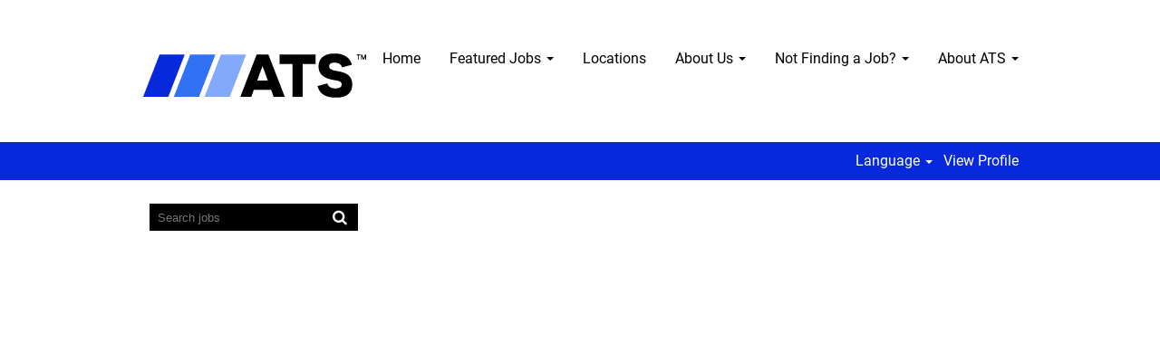

--- FILE ---
content_type: text/css
request_url: https://rmkcdn.successfactors.com/c7403511/0b19e1ca-64bb-4a54-ac06-2.css
body_size: 21066
content:
/* Correlation Id: [a0f3ddca-be10-42f0-868c-0c1c2684ef70] */#content > .inner > div, #content > #category-header > .inner > div,   .jobDisplay > .content > div, .jobDisplay > .content > .jobColumnOne > div, .jobDisplay > .content > .jobColumnTwo > div,  .landingPageDisplay > .content > .landingPage > .landingPageColumnOne > div, .landingPageDisplay > .content > .landingPage > .landingPageColumnTwo > div, .landingPageDisplay > .content > .landingPage > .landingPageSingleColumn > div{margin-bottom:1px;}@media (max-width: 1202px) {#innershell {padding-left:1px;padding-right:1px;}} .unify #innershell {padding-left:1px;padding-right:1px;}.pagination-well{float:right;}body.coreCSB div.ukCookiePolicy > div.container{background:rgba(255,255,255,1.0) !important;}body.coreCSB div.ukCookiePolicy > div.container,div.ukCookiePolicy h3,div.ukCookiePolicy h4,div.ukCookiePolicy h5{color:rgb(34,34,34) !important;}body.coreCSB div.ukCookiePolicy > div.container a:hover,body.coreCSB div.ukCookiePolicy > div.container a:focus{color:rgb(0,157,224) !important;}body.coreCSB div.ukCookiePolicy > div.container a,body.coreCSB div.ukCookiePolicy > div.container a{color:rgb(0,110,166) !important;}body.coreCSB div.ukCookiePolicy > div.container button.btn:hover,body.coreCSB div.ukCookiePolicy > div.container button.btn:focus{background:rgba(0,73,144,1.0) !important;}body.coreCSB div.ukCookiePolicy > div.container button.btn,body.coreCSB div.ukCookiePolicy > div.container button.btn{background:rgba(38,124,173,1.0) !important;}body.coreCSB div.ukCookiePolicy > div.container button.btn,body.coreCSB div.ukCookiePolicy > div.container button.btn{color:rgb(255,255,255) !important;}html body.coreCSB, body, html body.coreCSB .btn, body .btn {font-family: custom51628f194e314a97865ab;font-size:16px;}body.coreCSB .fontcolora880bb1b,body.coreCSB .fontcolora880bb1b h1,body.coreCSB .fontcolora880bb1b h2,body.coreCSB .fontcolora880bb1b h3,body.coreCSB .fontcolora880bb1b h4,body.coreCSB .fontcolora880bb1b h5,body.coreCSB .fontcolora880bb1b h6,body.coreCSB .fontcolora880bb1b .force .the .color{color:rgb(153,153,153) !important;}body.coreCSB .backgroundcolora880bb1b{background-color:rgba(153,153,153,1.0);}body.coreCSB .bordercolora880bb1b{border-color:rgba(153,153,153,1.0);}body.coreCSB .linkcolora880bb1b a, html > body.coreCSB a.linkcolora880bb1b{color:rgb(153,153,153) !important;}body.coreCSB .linkhovercolora880bb1b a:not(.btn):hover,body.coreCSB .linkhovercolora880bb1b a:not(.btn):focus,html > body.coreCSB a.linkhovercolora880bb1b:not(.btn):hover,body.coreCSB#body a.linkhovercolora880bb1b:not(.btn):focus{color:rgb(153,153,153) !important;}body.coreCSB .linkhovercolora880bb1b > span > a:hover,body.coreCSB .linkhovercolora880bb1b > span > a:focus{color:rgb(153,153,153) !important;}body.coreCSB .customheaderlinkhovercolora880bb1b a:not(.btn):focus{border:1px dashed rgba(153,153,153,1.0) !important; outline:none !important;}body.coreCSB .fontcolorb6a533a1,body.coreCSB .fontcolorb6a533a1 h1,body.coreCSB .fontcolorb6a533a1 h2,body.coreCSB .fontcolorb6a533a1 h3,body.coreCSB .fontcolorb6a533a1 h4,body.coreCSB .fontcolorb6a533a1 h5,body.coreCSB .fontcolorb6a533a1 h6,body.coreCSB .fontcolorb6a533a1 .force .the .color{color:rgb(68,68,68) !important;}body.coreCSB .backgroundcolorb6a533a1{background-color:rgba(68,68,68,1.0);}body.coreCSB .bordercolorb6a533a1{border-color:rgba(68,68,68,1.0);}body.coreCSB .linkcolorb6a533a1 a, html > body.coreCSB a.linkcolorb6a533a1{color:rgb(68,68,68) !important;}body.coreCSB .linkhovercolorb6a533a1 a:not(.btn):hover,body.coreCSB .linkhovercolorb6a533a1 a:not(.btn):focus,html > body.coreCSB a.linkhovercolorb6a533a1:not(.btn):hover,body.coreCSB#body a.linkhovercolorb6a533a1:not(.btn):focus{color:rgb(68,68,68) !important;}body.coreCSB .linkhovercolorb6a533a1 > span > a:hover,body.coreCSB .linkhovercolorb6a533a1 > span > a:focus{color:rgb(68,68,68) !important;}body.coreCSB .customheaderlinkhovercolorb6a533a1 a:not(.btn):focus{border:1px dashed rgba(68,68,68,1.0) !important; outline:none !important;}body.coreCSB .fontcolor72228158,body.coreCSB .fontcolor72228158 h1,body.coreCSB .fontcolor72228158 h2,body.coreCSB .fontcolor72228158 h3,body.coreCSB .fontcolor72228158 h4,body.coreCSB .fontcolor72228158 h5,body.coreCSB .fontcolor72228158 h6,body.coreCSB .fontcolor72228158 .force .the .color{color:rgb(255,255,255) !important;}body.coreCSB .backgroundcolor72228158{background-color:rgba(255,255,255,1.0);}body.coreCSB .bordercolor72228158{border-color:rgba(255,255,255,1.0);}body.coreCSB .linkcolor72228158 a, html > body.coreCSB a.linkcolor72228158{color:rgb(255,255,255) !important;}body.coreCSB .linkhovercolor72228158 a:not(.btn):hover,body.coreCSB .linkhovercolor72228158 a:not(.btn):focus,html > body.coreCSB a.linkhovercolor72228158:not(.btn):hover,body.coreCSB#body a.linkhovercolor72228158:not(.btn):focus{color:rgb(255,255,255) !important;}body.coreCSB .linkhovercolor72228158 > span > a:hover,body.coreCSB .linkhovercolor72228158 > span > a:focus{color:rgb(255,255,255) !important;}body.coreCSB .customheaderlinkhovercolor72228158 a:not(.btn):focus{border:1px dashed rgba(255,255,255,1.0) !important; outline:none !important;}body.coreCSB .fontcolor7b94cfc9,body.coreCSB .fontcolor7b94cfc9 h1,body.coreCSB .fontcolor7b94cfc9 h2,body.coreCSB .fontcolor7b94cfc9 h3,body.coreCSB .fontcolor7b94cfc9 h4,body.coreCSB .fontcolor7b94cfc9 h5,body.coreCSB .fontcolor7b94cfc9 h6,body.coreCSB .fontcolor7b94cfc9 .force .the .color{color:rgb(0,73,144) !important;}body.coreCSB .backgroundcolor7b94cfc9{background-color:rgba(0,73,144,1.0);}body.coreCSB .bordercolor7b94cfc9{border-color:rgba(0,73,144,1.0);}body.coreCSB .linkcolor7b94cfc9 a, html > body.coreCSB a.linkcolor7b94cfc9{color:rgb(0,73,144) !important;}body.coreCSB .linkhovercolor7b94cfc9 a:not(.btn):hover,body.coreCSB .linkhovercolor7b94cfc9 a:not(.btn):focus,html > body.coreCSB a.linkhovercolor7b94cfc9:not(.btn):hover,body.coreCSB#body a.linkhovercolor7b94cfc9:not(.btn):focus{color:rgb(0,73,144) !important;}body.coreCSB .linkhovercolor7b94cfc9 > span > a:hover,body.coreCSB .linkhovercolor7b94cfc9 > span > a:focus{color:rgb(0,73,144) !important;}body.coreCSB .customheaderlinkhovercolor7b94cfc9 a:not(.btn):focus{border:1px dashed rgba(0,73,144,1.0) !important; outline:none !important;}body.coreCSB .fontcolor8265c91f,body.coreCSB .fontcolor8265c91f h1,body.coreCSB .fontcolor8265c91f h2,body.coreCSB .fontcolor8265c91f h3,body.coreCSB .fontcolor8265c91f h4,body.coreCSB .fontcolor8265c91f h5,body.coreCSB .fontcolor8265c91f h6,body.coreCSB .fontcolor8265c91f .force .the .color{color:rgb(89,89,89) !important;}body.coreCSB .backgroundcolor8265c91f{background-color:rgba(89,89,89,1.0);}body.coreCSB .bordercolor8265c91f{border-color:rgba(89,89,89,1.0);}body.coreCSB .linkcolor8265c91f a, html > body.coreCSB a.linkcolor8265c91f{color:rgb(89,89,89) !important;}body.coreCSB .linkhovercolor8265c91f a:not(.btn):hover,body.coreCSB .linkhovercolor8265c91f a:not(.btn):focus,html > body.coreCSB a.linkhovercolor8265c91f:not(.btn):hover,body.coreCSB#body a.linkhovercolor8265c91f:not(.btn):focus{color:rgb(89,89,89) !important;}body.coreCSB .linkhovercolor8265c91f > span > a:hover,body.coreCSB .linkhovercolor8265c91f > span > a:focus{color:rgb(89,89,89) !important;}body.coreCSB .customheaderlinkhovercolor8265c91f a:not(.btn):focus{border:1px dashed rgba(89,89,89,1.0) !important; outline:none !important;}body.coreCSB .fontcolord255ccd7,body.coreCSB .fontcolord255ccd7 h1,body.coreCSB .fontcolord255ccd7 h2,body.coreCSB .fontcolord255ccd7 h3,body.coreCSB .fontcolord255ccd7 h4,body.coreCSB .fontcolord255ccd7 h5,body.coreCSB .fontcolord255ccd7 h6,body.coreCSB .fontcolord255ccd7 .force .the .color{color:rgb(68,68,68) !important;}body.coreCSB .backgroundcolord255ccd7{background-color:rgba(68,68,68,0.27);}body.coreCSB .bordercolord255ccd7{border-color:rgba(68,68,68,0.27);}body.coreCSB .linkcolord255ccd7 a, html > body.coreCSB a.linkcolord255ccd7{color:rgb(68,68,68) !important;}body.coreCSB .linkhovercolord255ccd7 a:not(.btn):hover,body.coreCSB .linkhovercolord255ccd7 a:not(.btn):focus,html > body.coreCSB a.linkhovercolord255ccd7:not(.btn):hover,body.coreCSB#body a.linkhovercolord255ccd7:not(.btn):focus{color:rgb(68,68,68) !important;}body.coreCSB .linkhovercolord255ccd7 > span > a:hover,body.coreCSB .linkhovercolord255ccd7 > span > a:focus{color:rgb(68,68,68) !important;}body.coreCSB .customheaderlinkhovercolord255ccd7 a:not(.btn):focus{border:1px dashed rgba(68,68,68,0.27) !important; outline:none !important;}body.coreCSB .fontcolord13ef2c8,body.coreCSB .fontcolord13ef2c8 h1,body.coreCSB .fontcolord13ef2c8 h2,body.coreCSB .fontcolord13ef2c8 h3,body.coreCSB .fontcolord13ef2c8 h4,body.coreCSB .fontcolord13ef2c8 h5,body.coreCSB .fontcolord13ef2c8 h6,body.coreCSB .fontcolord13ef2c8 .force .the .color{color:rgb(219,151,74) !important;}body.coreCSB .backgroundcolord13ef2c8{background-color:rgba(219,151,74,0.76);}body.coreCSB .bordercolord13ef2c8{border-color:rgba(219,151,74,0.76);}body.coreCSB .linkcolord13ef2c8 a, html > body.coreCSB a.linkcolord13ef2c8{color:rgb(219,151,74) !important;}body.coreCSB .linkhovercolord13ef2c8 a:not(.btn):hover,body.coreCSB .linkhovercolord13ef2c8 a:not(.btn):focus,html > body.coreCSB a.linkhovercolord13ef2c8:not(.btn):hover,body.coreCSB#body a.linkhovercolord13ef2c8:not(.btn):focus{color:rgb(219,151,74) !important;}body.coreCSB .linkhovercolord13ef2c8 > span > a:hover,body.coreCSB .linkhovercolord13ef2c8 > span > a:focus{color:rgb(219,151,74) !important;}body.coreCSB .customheaderlinkhovercolord13ef2c8 a:not(.btn):focus{border:1px dashed rgba(219,151,74,0.76) !important; outline:none !important;}body.coreCSB .fontcolor439b7f8a,body.coreCSB .fontcolor439b7f8a h1,body.coreCSB .fontcolor439b7f8a h2,body.coreCSB .fontcolor439b7f8a h3,body.coreCSB .fontcolor439b7f8a h4,body.coreCSB .fontcolor439b7f8a h5,body.coreCSB .fontcolor439b7f8a h6,body.coreCSB .fontcolor439b7f8a .force .the .color{color:rgb(34,34,34) !important;}body.coreCSB .backgroundcolor439b7f8a{background-color:rgba(34,34,34,1.0);}body.coreCSB .bordercolor439b7f8a{border-color:rgba(34,34,34,1.0);}body.coreCSB .linkcolor439b7f8a a, html > body.coreCSB a.linkcolor439b7f8a{color:rgb(34,34,34) !important;}body.coreCSB .linkhovercolor439b7f8a a:not(.btn):hover,body.coreCSB .linkhovercolor439b7f8a a:not(.btn):focus,html > body.coreCSB a.linkhovercolor439b7f8a:not(.btn):hover,body.coreCSB#body a.linkhovercolor439b7f8a:not(.btn):focus{color:rgb(34,34,34) !important;}body.coreCSB .linkhovercolor439b7f8a > span > a:hover,body.coreCSB .linkhovercolor439b7f8a > span > a:focus{color:rgb(34,34,34) !important;}body.coreCSB .customheaderlinkhovercolor439b7f8a a:not(.btn):focus{border:1px dashed rgba(34,34,34,1.0) !important; outline:none !important;}body.coreCSB .fontcolor5926e872,body.coreCSB .fontcolor5926e872 h1,body.coreCSB .fontcolor5926e872 h2,body.coreCSB .fontcolor5926e872 h3,body.coreCSB .fontcolor5926e872 h4,body.coreCSB .fontcolor5926e872 h5,body.coreCSB .fontcolor5926e872 h6,body.coreCSB .fontcolor5926e872 .force .the .color{color:rgb(33,33,33) !important;}body.coreCSB .backgroundcolor5926e872{background-color:rgba(33,33,33,0.52);}body.coreCSB .bordercolor5926e872{border-color:rgba(33,33,33,0.52);}body.coreCSB .linkcolor5926e872 a, html > body.coreCSB a.linkcolor5926e872{color:rgb(33,33,33) !important;}body.coreCSB .linkhovercolor5926e872 a:not(.btn):hover,body.coreCSB .linkhovercolor5926e872 a:not(.btn):focus,html > body.coreCSB a.linkhovercolor5926e872:not(.btn):hover,body.coreCSB#body a.linkhovercolor5926e872:not(.btn):focus{color:rgb(33,33,33) !important;}body.coreCSB .linkhovercolor5926e872 > span > a:hover,body.coreCSB .linkhovercolor5926e872 > span > a:focus{color:rgb(33,33,33) !important;}body.coreCSB .customheaderlinkhovercolor5926e872 a:not(.btn):focus{border:1px dashed rgba(33,33,33,0.52) !important; outline:none !important;}body.coreCSB .fontcolor92b74530,body.coreCSB .fontcolor92b74530 h1,body.coreCSB .fontcolor92b74530 h2,body.coreCSB .fontcolor92b74530 h3,body.coreCSB .fontcolor92b74530 h4,body.coreCSB .fontcolor92b74530 h5,body.coreCSB .fontcolor92b74530 h6,body.coreCSB .fontcolor92b74530 .force .the .color{color:rgb(44,171,178) !important;}body.coreCSB .backgroundcolor92b74530{background:linear-gradient(180deg, rgba(44,171,178,1.0) 0%, rgba(25,88,127,1.0) 100%);}body.coreCSB .backgroundcolor92b74530{background:-webkit-linear-gradient(270deg, rgba(44,171,178,1.0) 0%, rgba(25,88,127,1.0) 100%);}body.coreCSB .bordercolor92b74530{border-color:rgba(44,171,178,1.0);}body.coreCSB .linkcolor92b74530 a, html > body.coreCSB a.linkcolor92b74530{color:rgb(44,171,178) !important;}body.coreCSB .linkhovercolor92b74530 a:not(.btn):hover,body.coreCSB .linkhovercolor92b74530 a:not(.btn):focus,html > body.coreCSB a.linkhovercolor92b74530:not(.btn):hover,body.coreCSB#body a.linkhovercolor92b74530:not(.btn):focus{color:rgb(44,171,178) !important;}body.coreCSB .linkhovercolor92b74530 > span > a:hover,body.coreCSB .linkhovercolor92b74530 > span > a:focus{color:rgb(44,171,178) !important;}body.coreCSB .customheaderlinkhovercolor92b74530 a:not(.btn):focus{border:1px dashed rgba(44,171,178,1.0) !important; outline:none !important;}body.coreCSB .fontcolorbe720e30,body.coreCSB .fontcolorbe720e30 h1,body.coreCSB .fontcolorbe720e30 h2,body.coreCSB .fontcolorbe720e30 h3,body.coreCSB .fontcolorbe720e30 h4,body.coreCSB .fontcolorbe720e30 h5,body.coreCSB .fontcolorbe720e30 h6,body.coreCSB .fontcolorbe720e30 .force .the .color{color:rgb(0,157,224) !important;}body.coreCSB .backgroundcolorbe720e30{background-color:rgba(0,157,224,0.13);}body.coreCSB .bordercolorbe720e30{border-color:rgba(0,157,224,0.13);}body.coreCSB .linkcolorbe720e30 a, html > body.coreCSB a.linkcolorbe720e30{color:rgb(0,157,224) !important;}body.coreCSB .linkhovercolorbe720e30 a:not(.btn):hover,body.coreCSB .linkhovercolorbe720e30 a:not(.btn):focus,html > body.coreCSB a.linkhovercolorbe720e30:not(.btn):hover,body.coreCSB#body a.linkhovercolorbe720e30:not(.btn):focus{color:rgb(0,157,224) !important;}body.coreCSB .linkhovercolorbe720e30 > span > a:hover,body.coreCSB .linkhovercolorbe720e30 > span > a:focus{color:rgb(0,157,224) !important;}body.coreCSB .customheaderlinkhovercolorbe720e30 a:not(.btn):focus{border:1px dashed rgba(0,157,224,0.13) !important; outline:none !important;}body.coreCSB .fontcolora5f57a73,body.coreCSB .fontcolora5f57a73 h1,body.coreCSB .fontcolora5f57a73 h2,body.coreCSB .fontcolora5f57a73 h3,body.coreCSB .fontcolora5f57a73 h4,body.coreCSB .fontcolora5f57a73 h5,body.coreCSB .fontcolora5f57a73 h6,body.coreCSB .fontcolora5f57a73 .force .the .color{color:rgb(0,73,144) !important;}body.coreCSB .backgroundcolora5f57a73{background-color:rgba(0,73,144,0.25);}body.coreCSB .bordercolora5f57a73{border-color:rgba(0,73,144,0.25);}body.coreCSB .linkcolora5f57a73 a, html > body.coreCSB a.linkcolora5f57a73{color:rgb(0,73,144) !important;}body.coreCSB .linkhovercolora5f57a73 a:not(.btn):hover,body.coreCSB .linkhovercolora5f57a73 a:not(.btn):focus,html > body.coreCSB a.linkhovercolora5f57a73:not(.btn):hover,body.coreCSB#body a.linkhovercolora5f57a73:not(.btn):focus{color:rgb(0,73,144) !important;}body.coreCSB .linkhovercolora5f57a73 > span > a:hover,body.coreCSB .linkhovercolora5f57a73 > span > a:focus{color:rgb(0,73,144) !important;}body.coreCSB .customheaderlinkhovercolora5f57a73 a:not(.btn):focus{border:1px dashed rgba(0,73,144,0.25) !important; outline:none !important;}body.coreCSB .fontcolordeff91cbcacd1b36,body.coreCSB .fontcolordeff91cbcacd1b36 h1,body.coreCSB .fontcolordeff91cbcacd1b36 h2,body.coreCSB .fontcolordeff91cbcacd1b36 h3,body.coreCSB .fontcolordeff91cbcacd1b36 h4,body.coreCSB .fontcolordeff91cbcacd1b36 h5,body.coreCSB .fontcolordeff91cbcacd1b36 h6,body.coreCSB .fontcolordeff91cbcacd1b36 .force .the .color{color:rgb(0,186,242) !important;}body.coreCSB .backgroundcolordeff91cbcacd1b36{background-color:rgba(0,186,242,0.97);}body.coreCSB .bordercolordeff91cbcacd1b36{border-color:rgba(0,186,242,0.97);}body.coreCSB .linkcolordeff91cbcacd1b36 a, html > body.coreCSB a.linkcolordeff91cbcacd1b36{color:rgb(0,186,242) !important;}body.coreCSB .linkhovercolordeff91cbcacd1b36 a:not(.btn):hover,body.coreCSB .linkhovercolordeff91cbcacd1b36 a:not(.btn):focus,html > body.coreCSB a.linkhovercolordeff91cbcacd1b36:not(.btn):hover,body.coreCSB#body a.linkhovercolordeff91cbcacd1b36:not(.btn):focus{color:rgb(0,186,242) !important;}body.coreCSB .linkhovercolordeff91cbcacd1b36 > span > a:hover,body.coreCSB .linkhovercolordeff91cbcacd1b36 > span > a:focus{color:rgb(0,186,242) !important;}body.coreCSB .customheaderlinkhovercolordeff91cbcacd1b36 a:not(.btn):focus{border:1px dashed rgba(0,186,242,0.97) !important; outline:none !important;}body.coreCSB .fontcolorbcfc7244690ddc60,body.coreCSB .fontcolorbcfc7244690ddc60 h1,body.coreCSB .fontcolorbcfc7244690ddc60 h2,body.coreCSB .fontcolorbcfc7244690ddc60 h3,body.coreCSB .fontcolorbcfc7244690ddc60 h4,body.coreCSB .fontcolorbcfc7244690ddc60 h5,body.coreCSB .fontcolorbcfc7244690ddc60 h6,body.coreCSB .fontcolorbcfc7244690ddc60 .force .the .color{color:rgb(0,154,218) !important;}body.coreCSB .backgroundcolorbcfc7244690ddc60{background-color:rgba(0,154,218,0.59);}body.coreCSB .bordercolorbcfc7244690ddc60{border-color:rgba(0,154,218,0.59);}body.coreCSB .linkcolorbcfc7244690ddc60 a, html > body.coreCSB a.linkcolorbcfc7244690ddc60{color:rgb(0,154,218) !important;}body.coreCSB .linkhovercolorbcfc7244690ddc60 a:not(.btn):hover,body.coreCSB .linkhovercolorbcfc7244690ddc60 a:not(.btn):focus,html > body.coreCSB a.linkhovercolorbcfc7244690ddc60:not(.btn):hover,body.coreCSB#body a.linkhovercolorbcfc7244690ddc60:not(.btn):focus{color:rgb(0,154,218) !important;}body.coreCSB .linkhovercolorbcfc7244690ddc60 > span > a:hover,body.coreCSB .linkhovercolorbcfc7244690ddc60 > span > a:focus{color:rgb(0,154,218) !important;}body.coreCSB .customheaderlinkhovercolorbcfc7244690ddc60 a:not(.btn):focus{border:1px dashed rgba(0,154,218,0.59) !important; outline:none !important;}body.coreCSB .fontcolorc7018e06885e9d61,body.coreCSB .fontcolorc7018e06885e9d61 h1,body.coreCSB .fontcolorc7018e06885e9d61 h2,body.coreCSB .fontcolorc7018e06885e9d61 h3,body.coreCSB .fontcolorc7018e06885e9d61 h4,body.coreCSB .fontcolorc7018e06885e9d61 h5,body.coreCSB .fontcolorc7018e06885e9d61 h6,body.coreCSB .fontcolorc7018e06885e9d61 .force .the .color{color:rgb(51,51,51) !important;}body.coreCSB .backgroundcolorc7018e06885e9d61{background-color:rgba(51,51,51,1.0);}body.coreCSB .bordercolorc7018e06885e9d61{border-color:rgba(51,51,51,1.0);}body.coreCSB .linkcolorc7018e06885e9d61 a, html > body.coreCSB a.linkcolorc7018e06885e9d61{color:rgb(51,51,51) !important;}body.coreCSB .linkhovercolorc7018e06885e9d61 a:not(.btn):hover,body.coreCSB .linkhovercolorc7018e06885e9d61 a:not(.btn):focus,html > body.coreCSB a.linkhovercolorc7018e06885e9d61:not(.btn):hover,body.coreCSB#body a.linkhovercolorc7018e06885e9d61:not(.btn):focus{color:rgb(51,51,51) !important;}body.coreCSB .linkhovercolorc7018e06885e9d61 > span > a:hover,body.coreCSB .linkhovercolorc7018e06885e9d61 > span > a:focus{color:rgb(51,51,51) !important;}body.coreCSB .customheaderlinkhovercolorc7018e06885e9d61 a:not(.btn):focus{border:1px dashed rgba(51,51,51,1.0) !important; outline:none !important;}body.coreCSB .fontcolorb3c1b31a61c6bcad,body.coreCSB .fontcolorb3c1b31a61c6bcad h1,body.coreCSB .fontcolorb3c1b31a61c6bcad h2,body.coreCSB .fontcolorb3c1b31a61c6bcad h3,body.coreCSB .fontcolorb3c1b31a61c6bcad h4,body.coreCSB .fontcolorb3c1b31a61c6bcad h5,body.coreCSB .fontcolorb3c1b31a61c6bcad h6,body.coreCSB .fontcolorb3c1b31a61c6bcad .force .the .color{color:rgb(51,51,51) !important;}body.coreCSB .backgroundcolorb3c1b31a61c6bcad{background-color:rgba(51,51,51,1.0);}body.coreCSB .bordercolorb3c1b31a61c6bcad{border-color:rgba(51,51,51,1.0);}body.coreCSB .linkcolorb3c1b31a61c6bcad a, html > body.coreCSB a.linkcolorb3c1b31a61c6bcad{color:rgb(51,51,51) !important;}body.coreCSB .linkhovercolorb3c1b31a61c6bcad a:not(.btn):hover,body.coreCSB .linkhovercolorb3c1b31a61c6bcad a:not(.btn):focus,html > body.coreCSB a.linkhovercolorb3c1b31a61c6bcad:not(.btn):hover,body.coreCSB#body a.linkhovercolorb3c1b31a61c6bcad:not(.btn):focus{color:rgb(51,51,51) !important;}body.coreCSB .linkhovercolorb3c1b31a61c6bcad > span > a:hover,body.coreCSB .linkhovercolorb3c1b31a61c6bcad > span > a:focus{color:rgb(51,51,51) !important;}body.coreCSB .customheaderlinkhovercolorb3c1b31a61c6bcad a:not(.btn):focus{border:1px dashed rgba(51,51,51,1.0) !important; outline:none !important;}body.coreCSB .fontcolor0c8ea46a1a8ea5da,body.coreCSB .fontcolor0c8ea46a1a8ea5da h1,body.coreCSB .fontcolor0c8ea46a1a8ea5da h2,body.coreCSB .fontcolor0c8ea46a1a8ea5da h3,body.coreCSB .fontcolor0c8ea46a1a8ea5da h4,body.coreCSB .fontcolor0c8ea46a1a8ea5da h5,body.coreCSB .fontcolor0c8ea46a1a8ea5da h6,body.coreCSB .fontcolor0c8ea46a1a8ea5da .force .the .color{color:rgb(38,124,173) !important;}body.coreCSB .backgroundcolor0c8ea46a1a8ea5da{background-color:rgba(38,124,173,1.0);}body.coreCSB .bordercolor0c8ea46a1a8ea5da{border-color:rgba(38,124,173,1.0);}body.coreCSB .linkcolor0c8ea46a1a8ea5da a, html > body.coreCSB a.linkcolor0c8ea46a1a8ea5da{color:rgb(38,124,173) !important;}body.coreCSB .linkhovercolor0c8ea46a1a8ea5da a:not(.btn):hover,body.coreCSB .linkhovercolor0c8ea46a1a8ea5da a:not(.btn):focus,html > body.coreCSB a.linkhovercolor0c8ea46a1a8ea5da:not(.btn):hover,body.coreCSB#body a.linkhovercolor0c8ea46a1a8ea5da:not(.btn):focus{color:rgb(38,124,173) !important;}body.coreCSB .linkhovercolor0c8ea46a1a8ea5da > span > a:hover,body.coreCSB .linkhovercolor0c8ea46a1a8ea5da > span > a:focus{color:rgb(38,124,173) !important;}body.coreCSB .customheaderlinkhovercolor0c8ea46a1a8ea5da a:not(.btn):focus{border:1px dashed rgba(38,124,173,1.0) !important; outline:none !important;}body.coreCSB .fontcolor2ec61f5a619dd139,body.coreCSB .fontcolor2ec61f5a619dd139 h1,body.coreCSB .fontcolor2ec61f5a619dd139 h2,body.coreCSB .fontcolor2ec61f5a619dd139 h3,body.coreCSB .fontcolor2ec61f5a619dd139 h4,body.coreCSB .fontcolor2ec61f5a619dd139 h5,body.coreCSB .fontcolor2ec61f5a619dd139 h6,body.coreCSB .fontcolor2ec61f5a619dd139 .force .the .color{color:rgb(89,117,130) !important;}body.coreCSB .backgroundcolor2ec61f5a619dd139{background-color:rgba(89,117,130,1.0);}body.coreCSB .bordercolor2ec61f5a619dd139{border-color:rgba(89,117,130,1.0);}body.coreCSB .linkcolor2ec61f5a619dd139 a, html > body.coreCSB a.linkcolor2ec61f5a619dd139{color:rgb(89,117,130) !important;}body.coreCSB .linkhovercolor2ec61f5a619dd139 a:not(.btn):hover,body.coreCSB .linkhovercolor2ec61f5a619dd139 a:not(.btn):focus,html > body.coreCSB a.linkhovercolor2ec61f5a619dd139:not(.btn):hover,body.coreCSB#body a.linkhovercolor2ec61f5a619dd139:not(.btn):focus{color:rgb(89,117,130) !important;}body.coreCSB .linkhovercolor2ec61f5a619dd139 > span > a:hover,body.coreCSB .linkhovercolor2ec61f5a619dd139 > span > a:focus{color:rgb(89,117,130) !important;}body.coreCSB .customheaderlinkhovercolor2ec61f5a619dd139 a:not(.btn):focus{border:1px dashed rgba(89,117,130,1.0) !important; outline:none !important;}body.coreCSB .fontcolor91645887ff786d35,body.coreCSB .fontcolor91645887ff786d35 h1,body.coreCSB .fontcolor91645887ff786d35 h2,body.coreCSB .fontcolor91645887ff786d35 h3,body.coreCSB .fontcolor91645887ff786d35 h4,body.coreCSB .fontcolor91645887ff786d35 h5,body.coreCSB .fontcolor91645887ff786d35 h6,body.coreCSB .fontcolor91645887ff786d35 .force .the .color{color:rgb(0,110,166) !important;}body.coreCSB .backgroundcolor91645887ff786d35{background-color:rgba(0,110,166,1.0);}body.coreCSB .bordercolor91645887ff786d35{border-color:rgba(0,110,166,1.0);}body.coreCSB .linkcolor91645887ff786d35 a, html > body.coreCSB a.linkcolor91645887ff786d35{color:rgb(0,110,166) !important;}body.coreCSB .linkhovercolor91645887ff786d35 a:not(.btn):hover,body.coreCSB .linkhovercolor91645887ff786d35 a:not(.btn):focus,html > body.coreCSB a.linkhovercolor91645887ff786d35:not(.btn):hover,body.coreCSB#body a.linkhovercolor91645887ff786d35:not(.btn):focus{color:rgb(0,110,166) !important;}body.coreCSB .linkhovercolor91645887ff786d35 > span > a:hover,body.coreCSB .linkhovercolor91645887ff786d35 > span > a:focus{color:rgb(0,110,166) !important;}body.coreCSB .customheaderlinkhovercolor91645887ff786d35 a:not(.btn):focus{border:1px dashed rgba(0,110,166,1.0) !important; outline:none !important;}body.coreCSB .fontcolorac6e4deecd4306c0,body.coreCSB .fontcolorac6e4deecd4306c0 h1,body.coreCSB .fontcolorac6e4deecd4306c0 h2,body.coreCSB .fontcolorac6e4deecd4306c0 h3,body.coreCSB .fontcolorac6e4deecd4306c0 h4,body.coreCSB .fontcolorac6e4deecd4306c0 h5,body.coreCSB .fontcolorac6e4deecd4306c0 h6,body.coreCSB .fontcolorac6e4deecd4306c0 .force .the .color{color:rgb(2,97,145) !important;}body.coreCSB .backgroundcolorac6e4deecd4306c0{background-color:rgba(2,97,145,1.0);}body.coreCSB .bordercolorac6e4deecd4306c0{border-color:rgba(2,97,145,1.0);}body.coreCSB .linkcolorac6e4deecd4306c0 a, html > body.coreCSB a.linkcolorac6e4deecd4306c0{color:rgb(2,97,145) !important;}body.coreCSB .linkhovercolorac6e4deecd4306c0 a:not(.btn):hover,body.coreCSB .linkhovercolorac6e4deecd4306c0 a:not(.btn):focus,html > body.coreCSB a.linkhovercolorac6e4deecd4306c0:not(.btn):hover,body.coreCSB#body a.linkhovercolorac6e4deecd4306c0:not(.btn):focus{color:rgb(2,97,145) !important;}body.coreCSB .linkhovercolorac6e4deecd4306c0 > span > a:hover,body.coreCSB .linkhovercolorac6e4deecd4306c0 > span > a:focus{color:rgb(2,97,145) !important;}body.coreCSB .customheaderlinkhovercolorac6e4deecd4306c0 a:not(.btn):focus{border:1px dashed rgba(2,97,145,1.0) !important; outline:none !important;}body.coreCSB .fontcoloraa74222d2de5319d,body.coreCSB .fontcoloraa74222d2de5319d h1,body.coreCSB .fontcoloraa74222d2de5319d h2,body.coreCSB .fontcoloraa74222d2de5319d h3,body.coreCSB .fontcoloraa74222d2de5319d h4,body.coreCSB .fontcoloraa74222d2de5319d h5,body.coreCSB .fontcoloraa74222d2de5319d h6,body.coreCSB .fontcoloraa74222d2de5319d .force .the .color{color:rgb(211,211,211) !important;}body.coreCSB .backgroundcoloraa74222d2de5319d{background-color:rgba(211,211,211,1.0);}body.coreCSB .bordercoloraa74222d2de5319d{border-color:rgba(211,211,211,1.0);}body.coreCSB .linkcoloraa74222d2de5319d a, html > body.coreCSB a.linkcoloraa74222d2de5319d{color:rgb(211,211,211) !important;}body.coreCSB .linkhovercoloraa74222d2de5319d a:not(.btn):hover,body.coreCSB .linkhovercoloraa74222d2de5319d a:not(.btn):focus,html > body.coreCSB a.linkhovercoloraa74222d2de5319d:not(.btn):hover,body.coreCSB#body a.linkhovercoloraa74222d2de5319d:not(.btn):focus{color:rgb(211,211,211) !important;}body.coreCSB .linkhovercoloraa74222d2de5319d > span > a:hover,body.coreCSB .linkhovercoloraa74222d2de5319d > span > a:focus{color:rgb(211,211,211) !important;}body.coreCSB .customheaderlinkhovercoloraa74222d2de5319d a:not(.btn):focus{border:1px dashed rgba(211,211,211,1.0) !important; outline:none !important;}body.coreCSB .fontcolor53ddbfe86aa2254d,body.coreCSB .fontcolor53ddbfe86aa2254d h1,body.coreCSB .fontcolor53ddbfe86aa2254d h2,body.coreCSB .fontcolor53ddbfe86aa2254d h3,body.coreCSB .fontcolor53ddbfe86aa2254d h4,body.coreCSB .fontcolor53ddbfe86aa2254d h5,body.coreCSB .fontcolor53ddbfe86aa2254d h6,body.coreCSB .fontcolor53ddbfe86aa2254d .force .the .color{color:rgb(220,220,220) !important;}body.coreCSB .backgroundcolor53ddbfe86aa2254d{background-color:rgba(220,220,220,1.0);}body.coreCSB .bordercolor53ddbfe86aa2254d{border-color:rgba(220,220,220,1.0);}body.coreCSB .linkcolor53ddbfe86aa2254d a, html > body.coreCSB a.linkcolor53ddbfe86aa2254d{color:rgb(220,220,220) !important;}body.coreCSB .linkhovercolor53ddbfe86aa2254d a:not(.btn):hover,body.coreCSB .linkhovercolor53ddbfe86aa2254d a:not(.btn):focus,html > body.coreCSB a.linkhovercolor53ddbfe86aa2254d:not(.btn):hover,body.coreCSB#body a.linkhovercolor53ddbfe86aa2254d:not(.btn):focus{color:rgb(220,220,220) !important;}body.coreCSB .linkhovercolor53ddbfe86aa2254d > span > a:hover,body.coreCSB .linkhovercolor53ddbfe86aa2254d > span > a:focus{color:rgb(220,220,220) !important;}body.coreCSB .customheaderlinkhovercolor53ddbfe86aa2254d a:not(.btn):focus{border:1px dashed rgba(220,220,220,1.0) !important; outline:none !important;}body.coreCSB .fontcolor3de76ebb374db004,body.coreCSB .fontcolor3de76ebb374db004 h1,body.coreCSB .fontcolor3de76ebb374db004 h2,body.coreCSB .fontcolor3de76ebb374db004 h3,body.coreCSB .fontcolor3de76ebb374db004 h4,body.coreCSB .fontcolor3de76ebb374db004 h5,body.coreCSB .fontcolor3de76ebb374db004 h6,body.coreCSB .fontcolor3de76ebb374db004 .force .the .color{color:rgb(255,255,255) !important;}body.coreCSB .backgroundcolor3de76ebb374db004{background-color:rgba(255,255,255,1.0);}body.coreCSB .bordercolor3de76ebb374db004{border-color:rgba(255,255,255,1.0);}body.coreCSB .linkcolor3de76ebb374db004 a, html > body.coreCSB a.linkcolor3de76ebb374db004{color:rgb(255,255,255) !important;}body.coreCSB .linkhovercolor3de76ebb374db004 a:not(.btn):hover,body.coreCSB .linkhovercolor3de76ebb374db004 a:not(.btn):focus,html > body.coreCSB a.linkhovercolor3de76ebb374db004:not(.btn):hover,body.coreCSB#body a.linkhovercolor3de76ebb374db004:not(.btn):focus{color:rgb(255,255,255) !important;}body.coreCSB .linkhovercolor3de76ebb374db004 > span > a:hover,body.coreCSB .linkhovercolor3de76ebb374db004 > span > a:focus{color:rgb(255,255,255) !important;}body.coreCSB .customheaderlinkhovercolor3de76ebb374db004 a:not(.btn):focus{border:1px dashed rgba(255,255,255,1.0) !important; outline:none !important;}body.coreCSB .fontcolor30f903252bd05551,body.coreCSB .fontcolor30f903252bd05551 h1,body.coreCSB .fontcolor30f903252bd05551 h2,body.coreCSB .fontcolor30f903252bd05551 h3,body.coreCSB .fontcolor30f903252bd05551 h4,body.coreCSB .fontcolor30f903252bd05551 h5,body.coreCSB .fontcolor30f903252bd05551 h6,body.coreCSB .fontcolor30f903252bd05551 .force .the .color{color:rgb(233,233,233) !important;}body.coreCSB .backgroundcolor30f903252bd05551{background-color:rgba(233,233,233,1.0);}body.coreCSB .bordercolor30f903252bd05551{border-color:rgba(233,233,233,1.0);}body.coreCSB .linkcolor30f903252bd05551 a, html > body.coreCSB a.linkcolor30f903252bd05551{color:rgb(233,233,233) !important;}body.coreCSB .linkhovercolor30f903252bd05551 a:not(.btn):hover,body.coreCSB .linkhovercolor30f903252bd05551 a:not(.btn):focus,html > body.coreCSB a.linkhovercolor30f903252bd05551:not(.btn):hover,body.coreCSB#body a.linkhovercolor30f903252bd05551:not(.btn):focus{color:rgb(233,233,233) !important;}body.coreCSB .linkhovercolor30f903252bd05551 > span > a:hover,body.coreCSB .linkhovercolor30f903252bd05551 > span > a:focus{color:rgb(233,233,233) !important;}body.coreCSB .customheaderlinkhovercolor30f903252bd05551 a:not(.btn):focus{border:1px dashed rgba(233,233,233,1.0) !important; outline:none !important;}body.coreCSB .fontcolorbd06dc417b7eb8e0,body.coreCSB .fontcolorbd06dc417b7eb8e0 h1,body.coreCSB .fontcolorbd06dc417b7eb8e0 h2,body.coreCSB .fontcolorbd06dc417b7eb8e0 h3,body.coreCSB .fontcolorbd06dc417b7eb8e0 h4,body.coreCSB .fontcolorbd06dc417b7eb8e0 h5,body.coreCSB .fontcolorbd06dc417b7eb8e0 h6,body.coreCSB .fontcolorbd06dc417b7eb8e0 .force .the .color{color:rgb(233,233,233) !important;}body.coreCSB .backgroundcolorbd06dc417b7eb8e0{background-color:rgba(233,233,233,1.0);}body.coreCSB .bordercolorbd06dc417b7eb8e0{border-color:rgba(233,233,233,1.0);}body.coreCSB .linkcolorbd06dc417b7eb8e0 a, html > body.coreCSB a.linkcolorbd06dc417b7eb8e0{color:rgb(233,233,233) !important;}body.coreCSB .linkhovercolorbd06dc417b7eb8e0 a:not(.btn):hover,body.coreCSB .linkhovercolorbd06dc417b7eb8e0 a:not(.btn):focus,html > body.coreCSB a.linkhovercolorbd06dc417b7eb8e0:not(.btn):hover,body.coreCSB#body a.linkhovercolorbd06dc417b7eb8e0:not(.btn):focus{color:rgb(233,233,233) !important;}body.coreCSB .linkhovercolorbd06dc417b7eb8e0 > span > a:hover,body.coreCSB .linkhovercolorbd06dc417b7eb8e0 > span > a:focus{color:rgb(233,233,233) !important;}body.coreCSB .customheaderlinkhovercolorbd06dc417b7eb8e0 a:not(.btn):focus{border:1px dashed rgba(233,233,233,1.0) !important; outline:none !important;}body.coreCSB .fontcolor6b28507269493df5,body.coreCSB .fontcolor6b28507269493df5 h1,body.coreCSB .fontcolor6b28507269493df5 h2,body.coreCSB .fontcolor6b28507269493df5 h3,body.coreCSB .fontcolor6b28507269493df5 h4,body.coreCSB .fontcolor6b28507269493df5 h5,body.coreCSB .fontcolor6b28507269493df5 h6,body.coreCSB .fontcolor6b28507269493df5 .force .the .color{color:rgb(29,29,29) !important;}body.coreCSB .backgroundcolor6b28507269493df5{background-color:rgba(29,29,29,1.0);}body.coreCSB .bordercolor6b28507269493df5{border-color:rgba(29,29,29,1.0);}body.coreCSB .linkcolor6b28507269493df5 a, html > body.coreCSB a.linkcolor6b28507269493df5{color:rgb(29,29,29) !important;}body.coreCSB .linkhovercolor6b28507269493df5 a:not(.btn):hover,body.coreCSB .linkhovercolor6b28507269493df5 a:not(.btn):focus,html > body.coreCSB a.linkhovercolor6b28507269493df5:not(.btn):hover,body.coreCSB#body a.linkhovercolor6b28507269493df5:not(.btn):focus{color:rgb(29,29,29) !important;}body.coreCSB .linkhovercolor6b28507269493df5 > span > a:hover,body.coreCSB .linkhovercolor6b28507269493df5 > span > a:focus{color:rgb(29,29,29) !important;}body.coreCSB .customheaderlinkhovercolor6b28507269493df5 a:not(.btn):focus{border:1px dashed rgba(29,29,29,1.0) !important; outline:none !important;}body.coreCSB .fontcolorfca9033a8fe83bdf,body.coreCSB .fontcolorfca9033a8fe83bdf h1,body.coreCSB .fontcolorfca9033a8fe83bdf h2,body.coreCSB .fontcolorfca9033a8fe83bdf h3,body.coreCSB .fontcolorfca9033a8fe83bdf h4,body.coreCSB .fontcolorfca9033a8fe83bdf h5,body.coreCSB .fontcolorfca9033a8fe83bdf h6,body.coreCSB .fontcolorfca9033a8fe83bdf .force .the .color{color:rgb(29,29,27) !important;}body.coreCSB .backgroundcolorfca9033a8fe83bdf{background-color:rgba(29,29,27,1.0);}body.coreCSB .bordercolorfca9033a8fe83bdf{border-color:rgba(29,29,27,1.0);}body.coreCSB .linkcolorfca9033a8fe83bdf a, html > body.coreCSB a.linkcolorfca9033a8fe83bdf{color:rgb(29,29,27) !important;}body.coreCSB .linkhovercolorfca9033a8fe83bdf a:not(.btn):hover,body.coreCSB .linkhovercolorfca9033a8fe83bdf a:not(.btn):focus,html > body.coreCSB a.linkhovercolorfca9033a8fe83bdf:not(.btn):hover,body.coreCSB#body a.linkhovercolorfca9033a8fe83bdf:not(.btn):focus{color:rgb(29,29,27) !important;}body.coreCSB .linkhovercolorfca9033a8fe83bdf > span > a:hover,body.coreCSB .linkhovercolorfca9033a8fe83bdf > span > a:focus{color:rgb(29,29,27) !important;}body.coreCSB .customheaderlinkhovercolorfca9033a8fe83bdf a:not(.btn):focus{border:1px dashed rgba(29,29,27,1.0) !important; outline:none !important;}body.coreCSB .fontcolor2ac38721ef1f6452,body.coreCSB .fontcolor2ac38721ef1f6452 h1,body.coreCSB .fontcolor2ac38721ef1f6452 h2,body.coreCSB .fontcolor2ac38721ef1f6452 h3,body.coreCSB .fontcolor2ac38721ef1f6452 h4,body.coreCSB .fontcolor2ac38721ef1f6452 h5,body.coreCSB .fontcolor2ac38721ef1f6452 h6,body.coreCSB .fontcolor2ac38721ef1f6452 .force .the .color{color:rgb(0,144,210) !important;}body.coreCSB .backgroundcolor2ac38721ef1f6452{background-color:rgba(0,144,210,1.0);}body.coreCSB .bordercolor2ac38721ef1f6452{border-color:rgba(0,144,210,1.0);}body.coreCSB .linkcolor2ac38721ef1f6452 a, html > body.coreCSB a.linkcolor2ac38721ef1f6452{color:rgb(0,144,210) !important;}body.coreCSB .linkhovercolor2ac38721ef1f6452 a:not(.btn):hover,body.coreCSB .linkhovercolor2ac38721ef1f6452 a:not(.btn):focus,html > body.coreCSB a.linkhovercolor2ac38721ef1f6452:not(.btn):hover,body.coreCSB#body a.linkhovercolor2ac38721ef1f6452:not(.btn):focus{color:rgb(0,144,210) !important;}body.coreCSB .linkhovercolor2ac38721ef1f6452 > span > a:hover,body.coreCSB .linkhovercolor2ac38721ef1f6452 > span > a:focus{color:rgb(0,144,210) !important;}body.coreCSB .customheaderlinkhovercolor2ac38721ef1f6452 a:not(.btn):focus{border:1px dashed rgba(0,144,210,1.0) !important; outline:none !important;}body.coreCSB .fontcolorf284c52dcbfb7307,body.coreCSB .fontcolorf284c52dcbfb7307 h1,body.coreCSB .fontcolorf284c52dcbfb7307 h2,body.coreCSB .fontcolorf284c52dcbfb7307 h3,body.coreCSB .fontcolorf284c52dcbfb7307 h4,body.coreCSB .fontcolorf284c52dcbfb7307 h5,body.coreCSB .fontcolorf284c52dcbfb7307 h6,body.coreCSB .fontcolorf284c52dcbfb7307 .force .the .color{color:rgb(0,144,210) !important;}body.coreCSB .backgroundcolorf284c52dcbfb7307{background-color:rgba(0,144,210,1.0);}body.coreCSB .bordercolorf284c52dcbfb7307{border-color:rgba(0,144,210,1.0);}body.coreCSB .linkcolorf284c52dcbfb7307 a, html > body.coreCSB a.linkcolorf284c52dcbfb7307{color:rgb(0,144,210) !important;}body.coreCSB .linkhovercolorf284c52dcbfb7307 a:not(.btn):hover,body.coreCSB .linkhovercolorf284c52dcbfb7307 a:not(.btn):focus,html > body.coreCSB a.linkhovercolorf284c52dcbfb7307:not(.btn):hover,body.coreCSB#body a.linkhovercolorf284c52dcbfb7307:not(.btn):focus{color:rgb(0,144,210) !important;}body.coreCSB .linkhovercolorf284c52dcbfb7307 > span > a:hover,body.coreCSB .linkhovercolorf284c52dcbfb7307 > span > a:focus{color:rgb(0,144,210) !important;}body.coreCSB .customheaderlinkhovercolorf284c52dcbfb7307 a:not(.btn):focus{border:1px dashed rgba(0,144,210,1.0) !important; outline:none !important;}body.coreCSB .fontcolor20b2e67e49717abe,body.coreCSB .fontcolor20b2e67e49717abe h1,body.coreCSB .fontcolor20b2e67e49717abe h2,body.coreCSB .fontcolor20b2e67e49717abe h3,body.coreCSB .fontcolor20b2e67e49717abe h4,body.coreCSB .fontcolor20b2e67e49717abe h5,body.coreCSB .fontcolor20b2e67e49717abe h6,body.coreCSB .fontcolor20b2e67e49717abe .force .the .color{color:rgb(0,74,130) !important;}body.coreCSB .backgroundcolor20b2e67e49717abe{background-color:rgba(0,74,130,1.0);}body.coreCSB .bordercolor20b2e67e49717abe{border-color:rgba(0,74,130,1.0);}body.coreCSB .linkcolor20b2e67e49717abe a, html > body.coreCSB a.linkcolor20b2e67e49717abe{color:rgb(0,74,130) !important;}body.coreCSB .linkhovercolor20b2e67e49717abe a:not(.btn):hover,body.coreCSB .linkhovercolor20b2e67e49717abe a:not(.btn):focus,html > body.coreCSB a.linkhovercolor20b2e67e49717abe:not(.btn):hover,body.coreCSB#body a.linkhovercolor20b2e67e49717abe:not(.btn):focus{color:rgb(0,74,130) !important;}body.coreCSB .linkhovercolor20b2e67e49717abe > span > a:hover,body.coreCSB .linkhovercolor20b2e67e49717abe > span > a:focus{color:rgb(0,74,130) !important;}body.coreCSB .customheaderlinkhovercolor20b2e67e49717abe a:not(.btn):focus{border:1px dashed rgba(0,74,130,1.0) !important; outline:none !important;}body.coreCSB .fontcolor469c8418684cb282,body.coreCSB .fontcolor469c8418684cb282 h1,body.coreCSB .fontcolor469c8418684cb282 h2,body.coreCSB .fontcolor469c8418684cb282 h3,body.coreCSB .fontcolor469c8418684cb282 h4,body.coreCSB .fontcolor469c8418684cb282 h5,body.coreCSB .fontcolor469c8418684cb282 h6,body.coreCSB .fontcolor469c8418684cb282 .force .the .color{color:rgb(0,136,206) !important;}body.coreCSB .backgroundcolor469c8418684cb282{background-color:rgba(0,136,206,1.0);}body.coreCSB .bordercolor469c8418684cb282{border-color:rgba(0,136,206,1.0);}body.coreCSB .linkcolor469c8418684cb282 a, html > body.coreCSB a.linkcolor469c8418684cb282{color:rgb(0,136,206) !important;}body.coreCSB .linkhovercolor469c8418684cb282 a:not(.btn):hover,body.coreCSB .linkhovercolor469c8418684cb282 a:not(.btn):focus,html > body.coreCSB a.linkhovercolor469c8418684cb282:not(.btn):hover,body.coreCSB#body a.linkhovercolor469c8418684cb282:not(.btn):focus{color:rgb(0,136,206) !important;}body.coreCSB .linkhovercolor469c8418684cb282 > span > a:hover,body.coreCSB .linkhovercolor469c8418684cb282 > span > a:focus{color:rgb(0,136,206) !important;}body.coreCSB .customheaderlinkhovercolor469c8418684cb282 a:not(.btn):focus{border:1px dashed rgba(0,136,206,1.0) !important; outline:none !important;}body.coreCSB .fontcolordfeb5d9e8cf82832,body.coreCSB .fontcolordfeb5d9e8cf82832 h1,body.coreCSB .fontcolordfeb5d9e8cf82832 h2,body.coreCSB .fontcolordfeb5d9e8cf82832 h3,body.coreCSB .fontcolordfeb5d9e8cf82832 h4,body.coreCSB .fontcolordfeb5d9e8cf82832 h5,body.coreCSB .fontcolordfeb5d9e8cf82832 h6,body.coreCSB .fontcolordfeb5d9e8cf82832 .force .the .color{color:rgb(230,0,4) !important;}body.coreCSB .backgroundcolordfeb5d9e8cf82832{background-color:rgba(230,0,4,1.0);}body.coreCSB .bordercolordfeb5d9e8cf82832{border-color:rgba(230,0,4,1.0);}body.coreCSB .linkcolordfeb5d9e8cf82832 a, html > body.coreCSB a.linkcolordfeb5d9e8cf82832{color:rgb(230,0,4) !important;}body.coreCSB .linkhovercolordfeb5d9e8cf82832 a:not(.btn):hover,body.coreCSB .linkhovercolordfeb5d9e8cf82832 a:not(.btn):focus,html > body.coreCSB a.linkhovercolordfeb5d9e8cf82832:not(.btn):hover,body.coreCSB#body a.linkhovercolordfeb5d9e8cf82832:not(.btn):focus{color:rgb(230,0,4) !important;}body.coreCSB .linkhovercolordfeb5d9e8cf82832 > span > a:hover,body.coreCSB .linkhovercolordfeb5d9e8cf82832 > span > a:focus{color:rgb(230,0,4) !important;}body.coreCSB .customheaderlinkhovercolordfeb5d9e8cf82832 a:not(.btn):focus{border:1px dashed rgba(230,0,4,1.0) !important; outline:none !important;}body.coreCSB .fontcoloree36164e4267d9f7,body.coreCSB .fontcoloree36164e4267d9f7 h1,body.coreCSB .fontcoloree36164e4267d9f7 h2,body.coreCSB .fontcoloree36164e4267d9f7 h3,body.coreCSB .fontcoloree36164e4267d9f7 h4,body.coreCSB .fontcoloree36164e4267d9f7 h5,body.coreCSB .fontcoloree36164e4267d9f7 h6,body.coreCSB .fontcoloree36164e4267d9f7 .force .the .color{color:rgb(27,66,121) !important;}body.coreCSB .backgroundcoloree36164e4267d9f7{background-color:rgba(27,66,121,1.0);}body.coreCSB .bordercoloree36164e4267d9f7{border-color:rgba(27,66,121,1.0);}body.coreCSB .linkcoloree36164e4267d9f7 a, html > body.coreCSB a.linkcoloree36164e4267d9f7{color:rgb(27,66,121) !important;}body.coreCSB .linkhovercoloree36164e4267d9f7 a:not(.btn):hover,body.coreCSB .linkhovercoloree36164e4267d9f7 a:not(.btn):focus,html > body.coreCSB a.linkhovercoloree36164e4267d9f7:not(.btn):hover,body.coreCSB#body a.linkhovercoloree36164e4267d9f7:not(.btn):focus{color:rgb(27,66,121) !important;}body.coreCSB .linkhovercoloree36164e4267d9f7 > span > a:hover,body.coreCSB .linkhovercoloree36164e4267d9f7 > span > a:focus{color:rgb(27,66,121) !important;}body.coreCSB .customheaderlinkhovercoloree36164e4267d9f7 a:not(.btn):focus{border:1px dashed rgba(27,66,121,1.0) !important; outline:none !important;}body.coreCSB .fontcolor5360295e996fda73,body.coreCSB .fontcolor5360295e996fda73 h1,body.coreCSB .fontcolor5360295e996fda73 h2,body.coreCSB .fontcolor5360295e996fda73 h3,body.coreCSB .fontcolor5360295e996fda73 h4,body.coreCSB .fontcolor5360295e996fda73 h5,body.coreCSB .fontcolor5360295e996fda73 h6,body.coreCSB .fontcolor5360295e996fda73 .force .the .color{color:rgb(0,131,191) !important;}body.coreCSB .backgroundcolor5360295e996fda73{background-color:rgba(0,131,191,1.0);}body.coreCSB .bordercolor5360295e996fda73{border-color:rgba(0,131,191,1.0);}body.coreCSB .linkcolor5360295e996fda73 a, html > body.coreCSB a.linkcolor5360295e996fda73{color:rgb(0,131,191) !important;}body.coreCSB .linkhovercolor5360295e996fda73 a:not(.btn):hover,body.coreCSB .linkhovercolor5360295e996fda73 a:not(.btn):focus,html > body.coreCSB a.linkhovercolor5360295e996fda73:not(.btn):hover,body.coreCSB#body a.linkhovercolor5360295e996fda73:not(.btn):focus{color:rgb(0,131,191) !important;}body.coreCSB .linkhovercolor5360295e996fda73 > span > a:hover,body.coreCSB .linkhovercolor5360295e996fda73 > span > a:focus{color:rgb(0,131,191) !important;}body.coreCSB .customheaderlinkhovercolor5360295e996fda73 a:not(.btn):focus{border:1px dashed rgba(0,131,191,1.0) !important; outline:none !important;}body.coreCSB .fontcolor292e524a5b855ce5,body.coreCSB .fontcolor292e524a5b855ce5 h1,body.coreCSB .fontcolor292e524a5b855ce5 h2,body.coreCSB .fontcolor292e524a5b855ce5 h3,body.coreCSB .fontcolor292e524a5b855ce5 h4,body.coreCSB .fontcolor292e524a5b855ce5 h5,body.coreCSB .fontcolor292e524a5b855ce5 h6,body.coreCSB .fontcolor292e524a5b855ce5 .force .the .color{color:rgb(155,217,224) !important;}body.coreCSB .backgroundcolor292e524a5b855ce5{background-color:rgba(155,217,224,0.8);}body.coreCSB .bordercolor292e524a5b855ce5{border-color:rgba(155,217,224,0.8);}body.coreCSB .linkcolor292e524a5b855ce5 a, html > body.coreCSB a.linkcolor292e524a5b855ce5{color:rgb(155,217,224) !important;}body.coreCSB .linkhovercolor292e524a5b855ce5 a:not(.btn):hover,body.coreCSB .linkhovercolor292e524a5b855ce5 a:not(.btn):focus,html > body.coreCSB a.linkhovercolor292e524a5b855ce5:not(.btn):hover,body.coreCSB#body a.linkhovercolor292e524a5b855ce5:not(.btn):focus{color:rgb(155,217,224) !important;}body.coreCSB .linkhovercolor292e524a5b855ce5 > span > a:hover,body.coreCSB .linkhovercolor292e524a5b855ce5 > span > a:focus{color:rgb(155,217,224) !important;}body.coreCSB .customheaderlinkhovercolor292e524a5b855ce5 a:not(.btn):focus{border:1px dashed rgba(155,217,224,0.8) !important; outline:none !important;}body.coreCSB .fontcolorf591371a23cfb5f3,body.coreCSB .fontcolorf591371a23cfb5f3 h1,body.coreCSB .fontcolorf591371a23cfb5f3 h2,body.coreCSB .fontcolorf591371a23cfb5f3 h3,body.coreCSB .fontcolorf591371a23cfb5f3 h4,body.coreCSB .fontcolorf591371a23cfb5f3 h5,body.coreCSB .fontcolorf591371a23cfb5f3 h6,body.coreCSB .fontcolorf591371a23cfb5f3 .force .the .color{color:rgb(7,41,219) !important;}body.coreCSB .backgroundcolorf591371a23cfb5f3{background-color:rgba(7,41,219,1.0);}body.coreCSB .bordercolorf591371a23cfb5f3{border-color:rgba(7,41,219,1.0);}body.coreCSB .linkcolorf591371a23cfb5f3 a, html > body.coreCSB a.linkcolorf591371a23cfb5f3{color:rgb(7,41,219) !important;}body.coreCSB .linkhovercolorf591371a23cfb5f3 a:not(.btn):hover,body.coreCSB .linkhovercolorf591371a23cfb5f3 a:not(.btn):focus,html > body.coreCSB a.linkhovercolorf591371a23cfb5f3:not(.btn):hover,body.coreCSB#body a.linkhovercolorf591371a23cfb5f3:not(.btn):focus{color:rgb(7,41,219) !important;}body.coreCSB .linkhovercolorf591371a23cfb5f3 > span > a:hover,body.coreCSB .linkhovercolorf591371a23cfb5f3 > span > a:focus{color:rgb(7,41,219) !important;}body.coreCSB .customheaderlinkhovercolorf591371a23cfb5f3 a:not(.btn):focus{border:1px dashed rgba(7,41,219,1.0) !important; outline:none !important;}body.coreCSB .fontcolor7782677e6a26ef68,body.coreCSB .fontcolor7782677e6a26ef68 h1,body.coreCSB .fontcolor7782677e6a26ef68 h2,body.coreCSB .fontcolor7782677e6a26ef68 h3,body.coreCSB .fontcolor7782677e6a26ef68 h4,body.coreCSB .fontcolor7782677e6a26ef68 h5,body.coreCSB .fontcolor7782677e6a26ef68 h6,body.coreCSB .fontcolor7782677e6a26ef68 .force .the .color{color:rgb(49,113,244) !important;}body.coreCSB .backgroundcolor7782677e6a26ef68{background-color:rgba(49,113,244,1.0);}body.coreCSB .bordercolor7782677e6a26ef68{border-color:rgba(49,113,244,1.0);}body.coreCSB .linkcolor7782677e6a26ef68 a, html > body.coreCSB a.linkcolor7782677e6a26ef68{color:rgb(49,113,244) !important;}body.coreCSB .linkhovercolor7782677e6a26ef68 a:not(.btn):hover,body.coreCSB .linkhovercolor7782677e6a26ef68 a:not(.btn):focus,html > body.coreCSB a.linkhovercolor7782677e6a26ef68:not(.btn):hover,body.coreCSB#body a.linkhovercolor7782677e6a26ef68:not(.btn):focus{color:rgb(49,113,244) !important;}body.coreCSB .linkhovercolor7782677e6a26ef68 > span > a:hover,body.coreCSB .linkhovercolor7782677e6a26ef68 > span > a:focus{color:rgb(49,113,244) !important;}body.coreCSB .customheaderlinkhovercolor7782677e6a26ef68 a:not(.btn):focus{border:1px dashed rgba(49,113,244,1.0) !important; outline:none !important;}body.coreCSB .fontcolora34bfc2793d2d025,body.coreCSB .fontcolora34bfc2793d2d025 h1,body.coreCSB .fontcolora34bfc2793d2d025 h2,body.coreCSB .fontcolora34bfc2793d2d025 h3,body.coreCSB .fontcolora34bfc2793d2d025 h4,body.coreCSB .fontcolora34bfc2793d2d025 h5,body.coreCSB .fontcolora34bfc2793d2d025 h6,body.coreCSB .fontcolora34bfc2793d2d025 .force .the .color{color:rgb(131,170,250) !important;}body.coreCSB .backgroundcolora34bfc2793d2d025{background-color:rgba(131,170,250,1.0);}body.coreCSB .bordercolora34bfc2793d2d025{border-color:rgba(131,170,250,1.0);}body.coreCSB .linkcolora34bfc2793d2d025 a, html > body.coreCSB a.linkcolora34bfc2793d2d025{color:rgb(131,170,250) !important;}body.coreCSB .linkhovercolora34bfc2793d2d025 a:not(.btn):hover,body.coreCSB .linkhovercolora34bfc2793d2d025 a:not(.btn):focus,html > body.coreCSB a.linkhovercolora34bfc2793d2d025:not(.btn):hover,body.coreCSB#body a.linkhovercolora34bfc2793d2d025:not(.btn):focus{color:rgb(131,170,250) !important;}body.coreCSB .linkhovercolora34bfc2793d2d025 > span > a:hover,body.coreCSB .linkhovercolora34bfc2793d2d025 > span > a:focus{color:rgb(131,170,250) !important;}body.coreCSB .customheaderlinkhovercolora34bfc2793d2d025 a:not(.btn):focus{border:1px dashed rgba(131,170,250,1.0) !important; outline:none !important;}body.coreCSB .fontcolora50e4c8b3414c439,body.coreCSB .fontcolora50e4c8b3414c439 h1,body.coreCSB .fontcolora50e4c8b3414c439 h2,body.coreCSB .fontcolora50e4c8b3414c439 h3,body.coreCSB .fontcolora50e4c8b3414c439 h4,body.coreCSB .fontcolora50e4c8b3414c439 h5,body.coreCSB .fontcolora50e4c8b3414c439 h6,body.coreCSB .fontcolora50e4c8b3414c439 .force .the .color{color:rgb(0,0,0) !important;}body.coreCSB .backgroundcolora50e4c8b3414c439{background-color:rgba(0,0,0,1.0);}body.coreCSB .bordercolora50e4c8b3414c439{border-color:rgba(0,0,0,1.0);}body.coreCSB .linkcolora50e4c8b3414c439 a, html > body.coreCSB a.linkcolora50e4c8b3414c439{color:rgb(0,0,0) !important;}body.coreCSB .linkhovercolora50e4c8b3414c439 a:not(.btn):hover,body.coreCSB .linkhovercolora50e4c8b3414c439 a:not(.btn):focus,html > body.coreCSB a.linkhovercolora50e4c8b3414c439:not(.btn):hover,body.coreCSB#body a.linkhovercolora50e4c8b3414c439:not(.btn):focus{color:rgb(0,0,0) !important;}body.coreCSB .linkhovercolora50e4c8b3414c439 > span > a:hover,body.coreCSB .linkhovercolora50e4c8b3414c439 > span > a:focus{color:rgb(0,0,0) !important;}body.coreCSB .customheaderlinkhovercolora50e4c8b3414c439 a:not(.btn):focus{border:1px dashed rgba(0,0,0,1.0) !important; outline:none !important;}body.coreCSB .fontcolor1acc8f16c013eaf1,body.coreCSB .fontcolor1acc8f16c013eaf1 h1,body.coreCSB .fontcolor1acc8f16c013eaf1 h2,body.coreCSB .fontcolor1acc8f16c013eaf1 h3,body.coreCSB .fontcolor1acc8f16c013eaf1 h4,body.coreCSB .fontcolor1acc8f16c013eaf1 h5,body.coreCSB .fontcolor1acc8f16c013eaf1 h6,body.coreCSB .fontcolor1acc8f16c013eaf1 .force .the .color{color:rgb(208,236,236) !important;}body.coreCSB .backgroundcolor1acc8f16c013eaf1{background-color:rgba(208,236,236,1.0);}body.coreCSB .bordercolor1acc8f16c013eaf1{border-color:rgba(208,236,236,1.0);}body.coreCSB .linkcolor1acc8f16c013eaf1 a, html > body.coreCSB a.linkcolor1acc8f16c013eaf1{color:rgb(208,236,236) !important;}body.coreCSB .linkhovercolor1acc8f16c013eaf1 a:not(.btn):hover,body.coreCSB .linkhovercolor1acc8f16c013eaf1 a:not(.btn):focus,html > body.coreCSB a.linkhovercolor1acc8f16c013eaf1:not(.btn):hover,body.coreCSB#body a.linkhovercolor1acc8f16c013eaf1:not(.btn):focus{color:rgb(208,236,236) !important;}body.coreCSB .linkhovercolor1acc8f16c013eaf1 > span > a:hover,body.coreCSB .linkhovercolor1acc8f16c013eaf1 > span > a:focus{color:rgb(208,236,236) !important;}body.coreCSB .customheaderlinkhovercolor1acc8f16c013eaf1 a:not(.btn):focus{border:1px dashed rgba(208,236,236,1.0) !important; outline:none !important;}body.coreCSB .fontcolordd75776f10045cac,body.coreCSB .fontcolordd75776f10045cac h1,body.coreCSB .fontcolordd75776f10045cac h2,body.coreCSB .fontcolordd75776f10045cac h3,body.coreCSB .fontcolordd75776f10045cac h4,body.coreCSB .fontcolordd75776f10045cac h5,body.coreCSB .fontcolordd75776f10045cac h6,body.coreCSB .fontcolordd75776f10045cac .force .the .color{color:rgb(183,184,192) !important;}body.coreCSB .backgroundcolordd75776f10045cac{background-color:rgba(183,184,192,1.0);}body.coreCSB .bordercolordd75776f10045cac{border-color:rgba(183,184,192,1.0);}body.coreCSB .linkcolordd75776f10045cac a, html > body.coreCSB a.linkcolordd75776f10045cac{color:rgb(183,184,192) !important;}body.coreCSB .linkhovercolordd75776f10045cac a:not(.btn):hover,body.coreCSB .linkhovercolordd75776f10045cac a:not(.btn):focus,html > body.coreCSB a.linkhovercolordd75776f10045cac:not(.btn):hover,body.coreCSB#body a.linkhovercolordd75776f10045cac:not(.btn):focus{color:rgb(183,184,192) !important;}body.coreCSB .linkhovercolordd75776f10045cac > span > a:hover,body.coreCSB .linkhovercolordd75776f10045cac > span > a:focus{color:rgb(183,184,192) !important;}body.coreCSB .customheaderlinkhovercolordd75776f10045cac a:not(.btn):focus{border:1px dashed rgba(183,184,192,1.0) !important; outline:none !important;}
 @font-face {font-family: 'custom29079783cf2340e597b9d'; src: url('//rmkcdn.successfactors.com/c7403511/29079783-cf23-40e5-97b9-d.ttf') format('truetype'); font-style: normal; font-weight: 400;}
 @font-face {font-family: 'customad3e492c0ac54e29a8ac0'; src: url('//rmkcdn.successfactors.com/c7403511/ad3e492c-0ac5-4e29-a8ac-0.ttf') format('truetype'); font-style: normal; font-weight: 400;}
 @font-face {font-family: 'customb46c1715cc7e4818834f7'; src: url('//rmkcdn.successfactors.com/c7403511/b46c1715-cc7e-4818-834f-7.ttf') format('truetype'); font-style: normal; font-weight: 400;}
 @font-face {font-family: 'customca799c3fbd4e4af6a1f50'; src: url('//rmkcdn.successfactors.com/c7403511/ca799c3f-bd4e-4af6-a1f5-0.ttf') format('truetype'); font-style: normal; font-weight: 400;}
 @font-face {font-family: 'custom4aee5ef7eff7493b942c8'; src: url('//rmkcdn.successfactors.com/c7403511/4aee5ef7-eff7-493b-942c-8.ttf') format('truetype'); font-style: normal; font-weight: 400;}
 @font-face {font-family: 'custom3d0aa1b54b6d4ed697dd7'; src: url('//rmkcdn.successfactors.com/c7403511/3d0aa1b5-4b6d-4ed6-97dd-7.ttf') format('truetype'); font-style: normal; font-weight: 400;}
 @font-face {font-family: 'custom97e0a7b26bd6401a840ef'; src: url('//rmkcdn.successfactors.com/c7403511/97e0a7b2-6bd6-401a-840e-f.ttf') format('truetype'); font-style: normal; font-weight: 400;}
 @font-face {font-family: 'custom133e7243d7c844dfbd9cc'; src: url('//rmkcdn.successfactors.com/c7403511/133e7243-d7c8-44df-bd9c-c.ttf') format('truetype'); font-style: normal; font-weight: 400;}
 @font-face {font-family: 'custom51628f194e314a97865ab'; src: url('//rmkcdn.successfactors.com/c7403511/51628f19-4e31-4a97-865a-b.ttf') format('truetype'); font-style: normal; font-weight: 400;}
 @font-face {font-family: 'custom1b29c906ec4941fc8eabe'; src: url('//rmkcdn.successfactors.com/c7403511/1b29c906-ec49-41fc-8eab-e.ttf') format('truetype'); font-style: normal; font-weight: 400;}
 @font-face {font-family: 'custom13717e5d027e47879f96e'; src: url('//rmkcdn.successfactors.com/c7403511/13717e5d-027e-4787-9f96-e.ttf') format('truetype'); font-style: normal; font-weight: 400;}
 @font-face {font-family: 'custom81d9721deff443da800b6'; src: url('//rmkcdn.successfactors.com/c7403511/81d9721d-eff4-43da-800b-6.ttf') format('truetype'); font-style: normal; font-weight: 400;}

.backgroundimage5f5300da-f373-4354-8bc7-d{background-image:url(//rmkcdn.successfactors.com/c7403511/5f5300da-f373-4354-8bc7-d.jpg) !important;}.backgroundimage5f14daf4-f24f-439d-a9b1-4{background-image:url(//rmkcdn.successfactors.com/c7403511/5f14daf4-f24f-439d-a9b1-4.jpg) !important;}.backgroundimage82e44efc-5ad8-4008-9cfc-1{background-image:url(//rmkcdn.successfactors.com/c7403511/82e44efc-5ad8-4008-9cfc-1.png) !important;}.backgroundimage5fa3d0b0-9656-43e7-af4a-d{background-image:url(//rmkcdn.successfactors.com/c7403511/5fa3d0b0-9656-43e7-af4a-d.jpg) !important;}.backgroundimage9df09984-750e-483b-9ef3-d{background-image:url(//rmkcdn.successfactors.com/c7403511/9df09984-750e-483b-9ef3-d.jpg) !important;}.backgroundimagedfa71932-773e-4008-b05d-1{background-image:url(//rmkcdn.successfactors.com/c7403511/dfa71932-773e-4008-b05d-1.png) !important;}.backgroundimagefc62c978-4d94-46c7-a36b-8{background-image:url(//rmkcdn.successfactors.com/c7403511/fc62c978-4d94-46c7-a36b-8.png) !important;}.backgroundimagebb5b6a55-a0f1-4c83-bc2e-3{background-image:url(//rmkcdn.successfactors.com/c7403511/bb5b6a55-a0f1-4c83-bc2e-3.jpg) !important;}.backgroundimage13d80ae0-9805-47d6-bfea-e{background-image:url(//rmkcdn.successfactors.com/c7403511/13d80ae0-9805-47d6-bfea-e.jpg) !important;}.backgroundimage26c20bd4-2cd9-43dc-a77e-b{background-image:url(//rmkcdn.successfactors.com/c7403511/26c20bd4-2cd9-43dc-a77e-b.jpg) !important;}.backgroundimage8e006e6d-cf7e-4f2b-8b58-3{background-image:url(//rmkcdn.successfactors.com/c7403511/8e006e6d-cf7e-4f2b-8b58-3.jpg) !important;}.backgroundimagef499512d-79ae-44bd-9efe-c{background-image:url(//rmkcdn.successfactors.com/c7403511/f499512d-79ae-44bd-9efe-c.jpg) !important;}.backgroundimaged04c09ac-3c53-4456-8c9f-8{background-image:url(//rmkcdn.successfactors.com/c7403511/d04c09ac-3c53-4456-8c9f-8.jpg) !important;}.backgroundimagef792c7d6-f16d-4471-84d4-0{background-image:url(//rmkcdn.successfactors.com/c7403511/f792c7d6-f16d-4471-84d4-0.jpg) !important;}.backgroundimage70fda88f-e5df-4cb2-bc2e-1{background-image:url(//rmkcdn.successfactors.com/c7403511/70fda88f-e5df-4cb2-bc2e-1.jpg) !important;}.backgroundimagec92ccb90-e300-4eae-9e78-d{background-image:url(//rmkcdn.successfactors.com/c7403511/c92ccb90-e300-4eae-9e78-d.jpg) !important;}.backgroundimage8d500a2c-775a-4eca-848b-1{background-image:url(//rmkcdn.successfactors.com/c7403511/8d500a2c-775a-4eca-848b-1.jpg) !important;}.backgroundimage1656caee-483b-47a3-b32c-6{background-image:url(//rmkcdn.successfactors.com/c7403511/1656caee-483b-47a3-b32c-6.jpg) !important;}.backgroundimage62437509-c110-4e5a-8498-f{background-image:url(//rmkcdn.successfactors.com/c7403511/62437509-c110-4e5a-8498-f.jpg) !important;}.backgroundimage55fca0e6-861b-4519-84a9-f{background-image:url(//rmkcdn.successfactors.com/c7403511/55fca0e6-861b-4519-84a9-f.jpg) !important;}.backgroundimagecc264fc5-c6d4-4497-a0f3-2{background-image:url(//rmkcdn.successfactors.com/c7403511/cc264fc5-c6d4-4497-a0f3-2.jpg) !important;}.backgroundimage0c555a82-1a74-4cd0-a077-d{background-image:url(//rmkcdn.successfactors.com/c7403511/0c555a82-1a74-4cd0-a077-d.jpg) !important;}.backgroundimage2042758d-7904-4e9e-a6d3-f{background-image:url(//rmkcdn.successfactors.com/c7403511/2042758d-7904-4e9e-a6d3-f.jpg) !important;}.backgroundimage4dfa6938-7a03-410e-83ba-3{background-image:url(//rmkcdn.successfactors.com/c7403511/4dfa6938-7a03-410e-83ba-3.jpg) !important;}.backgroundimage6c87388d-56ef-4413-8247-e{background-image:url(//rmkcdn.successfactors.com/c7403511/6c87388d-56ef-4413-8247-e.png) !important;}.backgroundimage886427f5-0653-4736-b458-c{background-image:url(//rmkcdn.successfactors.com/c7403511/886427f5-0653-4736-b458-c.png) !important;}.backgroundimagebb0c5ded-e638-4c88-ac82-5{background-image:url(//rmkcdn.successfactors.com/c7403511/bb0c5ded-e638-4c88-ac82-5.png) !important;}.backgroundimage1c08fa19-ea5a-4ced-b3ac-d{background-image:url(//rmkcdn.successfactors.com/c7403511/1c08fa19-ea5a-4ced-b3ac-d.png) !important;}.backgroundimage5b20c217-b282-409d-8832-9{background-image:url(//rmkcdn.successfactors.com/c7403511/5b20c217-b282-409d-8832-9.png) !important;}.backgroundimage96a5e709-c599-411a-a833-7{background-image:url(//rmkcdn.successfactors.com/c7403511/96a5e709-c599-411a-a833-7.png) !important;}.backgroundimageae68499f-74d5-4eb9-a6ac-f{background-image:url(//rmkcdn.successfactors.com/c7403511/ae68499f-74d5-4eb9-a6ac-f.png) !important;}.backgroundimage433bdbbd-210f-4368-b41f-0{background-image:url(//rmkcdn.successfactors.com/c7403511/433bdbbd-210f-4368-b41f-0.png) !important;}.backgroundimage9d1ab356-47c1-4a2a-b0e6-5{background-image:url(//rmkcdn.successfactors.com/c7403511/9d1ab356-47c1-4a2a-b0e6-5.png) !important;}.backgroundimage3c1443b5-e6ec-4540-88e8-7{background-image:url(//rmkcdn.successfactors.com/c7403511/3c1443b5-e6ec-4540-88e8-7.png) !important;}.backgroundimage528451ca-aee8-4798-b6cc-5{background-image:url(//rmkcdn.successfactors.com/c7403511/528451ca-aee8-4798-b6cc-5.png) !important;}.backgroundimage771aa538-73f7-41c6-8675-4{background-image:url(//rmkcdn.successfactors.com/c7403511/771aa538-73f7-41c6-8675-4.png) !important;}.backgroundimage2590ac61-1219-4053-ac37-6{background-image:url(//rmkcdn.successfactors.com/c7403511/2590ac61-1219-4053-ac37-6.png) !important;}.backgroundimage481e172b-1cc1-4805-b491-2{background-image:url(//rmkcdn.successfactors.com/c7403511/481e172b-1cc1-4805-b491-2.png) !important;}.backgroundimagee5328077-29eb-4461-9734-9{background-image:url(//rmkcdn.successfactors.com/c7403511/e5328077-29eb-4461-9734-9.png) !important;}.backgroundimagee4003aa9-acd7-4d42-989e-4{background-image:url(//rmkcdn.successfactors.com/c7403511/e4003aa9-acd7-4d42-989e-4.png) !important;}.backgroundimage9bd018f3-bf10-4872-9dfc-6{background-image:url(//rmkcdn.successfactors.com/c7403511/9bd018f3-bf10-4872-9dfc-6.png) !important;}.backgroundimage5be0fac4-6426-4350-b034-9{background-image:url(//rmkcdn.successfactors.com/c7403511/5be0fac4-6426-4350-b034-9.png) !important;}.backgroundimagecbd9c665-0435-4af0-98ef-c{background-image:url(//rmkcdn.successfactors.com/c7403511/cbd9c665-0435-4af0-98ef-c.png) !important;}.backgroundimage42f8da61-a68e-4e33-8b95-6{background-image:url(//rmkcdn.successfactors.com/c7403511/42f8da61-a68e-4e33-8b95-6.png) !important;}.backgroundimage92862b66-42d7-4a1a-9970-6{background-image:url(//rmkcdn.successfactors.com/c7403511/92862b66-42d7-4a1a-9970-6.png) !important;}.backgroundimagea888d6c6-a605-4121-985e-7{background-image:url(//rmkcdn.successfactors.com/c7403511/a888d6c6-a605-4121-985e-7.png) !important;}.backgroundimage9b21b849-2340-4c8c-a095-3{background-image:url(//rmkcdn.successfactors.com/c7403511/9b21b849-2340-4c8c-a095-3.png) !important;}.backgroundimage3be7eefa-8754-456d-a3df-3{background-image:url(//rmkcdn.successfactors.com/c7403511/3be7eefa-8754-456d-a3df-3.png) !important;}.backgroundimage992f37e4-1ac7-4fcf-8e0e-3{background-image:url(//rmkcdn.successfactors.com/c7403511/992f37e4-1ac7-4fcf-8e0e-3.png) !important;}.backgroundimage97d803f0-9888-4269-b084-f{background-image:url(//rmkcdn.successfactors.com/c7403511/97d803f0-9888-4269-b084-f.png) !important;}.backgroundimagec38e7c53-5017-4665-ade0-d{background-image:url(//rmkcdn.successfactors.com/c7403511/c38e7c53-5017-4665-ade0-d.png) !important;}.backgroundimagefaf00222-18f3-4c91-8d59-8{background-image:url(//rmkcdn.successfactors.com/c7403511/faf00222-18f3-4c91-8d59-8.png) !important;}.backgroundimage6191d4e6-2920-4915-a567-8{background-image:url(//rmkcdn.successfactors.com/c7403511/6191d4e6-2920-4915-a567-8.png) !important;}.backgroundimagef4bef7e0-a3cb-4ba3-9419-4{background-image:url(//rmkcdn.successfactors.com/c7403511/f4bef7e0-a3cb-4ba3-9419-4.png) !important;}.backgroundimage9b637e3d-635c-4fd4-8fa1-6{background-image:url(//rmkcdn.successfactors.com/c7403511/9b637e3d-635c-4fd4-8fa1-6.png) !important;}.backgroundimage60f5bddd-e37b-4089-8a6f-9{background-image:url(//rmkcdn.successfactors.com/c7403511/60f5bddd-e37b-4089-8a6f-9.png) !important;}.backgroundimageb62c1197-a24b-4bc2-82f1-f{background-image:url(//rmkcdn.successfactors.com/c7403511/b62c1197-a24b-4bc2-82f1-f.png) !important;}.backgroundimagee5bb8e69-7324-4f1b-a721-a{background-image:url(//rmkcdn.successfactors.com/c7403511/e5bb8e69-7324-4f1b-a721-a.png) !important;}.backgroundimage5d4d7205-a77d-407e-bebc-8{background-image:url(//rmkcdn.successfactors.com/c7403511/5d4d7205-a77d-407e-bebc-8.png) !important;}.backgroundimaged922e7b2-6fcd-4d88-ad13-6{background-image:url(//rmkcdn.successfactors.com/c7403511/d922e7b2-6fcd-4d88-ad13-6.png) !important;}.backgroundimage7ce33fb2-ff9f-4fe3-bb7e-f{background-image:url(//rmkcdn.successfactors.com/c7403511/7ce33fb2-ff9f-4fe3-bb7e-f.png) !important;}.backgroundimage7d8645af-c92e-4e56-b0ee-7{background-image:url(//rmkcdn.successfactors.com/c7403511/7d8645af-c92e-4e56-b0ee-7.png) !important;}.backgroundimage73f8e420-2f22-4200-ad4b-f{background-image:url(//rmkcdn.successfactors.com/c7403511/73f8e420-2f22-4200-ad4b-f.png) !important;}.backgroundimagecd01b1e0-75b6-4016-9717-6{background-image:url(//rmkcdn.successfactors.com/c7403511/cd01b1e0-75b6-4016-9717-6.jpg) !important;}.backgroundimagef198bae4-f99a-4d43-a342-8{background-image:url(//rmkcdn.successfactors.com/c7403511/f198bae4-f99a-4d43-a342-8.png) !important;}.backgroundimage0ab7f0de-e027-4d49-b9d9-e{background-image:url(//rmkcdn.successfactors.com/c7403511/0ab7f0de-e027-4d49-b9d9-e.png) !important;}.backgroundimagebac2b6e4-418d-4392-b310-c{background-image:url(//rmkcdn.successfactors.com/c7403511/bac2b6e4-418d-4392-b310-c.png) !important;}.backgroundimaged7822a9f-dcf5-41b7-8e9b-1{background-image:url(//rmkcdn.successfactors.com/c7403511/d7822a9f-dcf5-41b7-8e9b-1.png) !important;}.backgroundimage9c0911ec-be6f-42eb-a91d-7{background-image:url(//rmkcdn.successfactors.com/c7403511/9c0911ec-be6f-42eb-a91d-7.png) !important;}.backgroundimagead841ff4-32b2-45f4-b545-6{background-image:url(//rmkcdn.successfactors.com/c7403511/ad841ff4-32b2-45f4-b545-6.png) !important;}.backgroundimagefbb2c209-5e03-4e9c-b529-4{background-image:url(//rmkcdn.successfactors.com/c7403511/fbb2c209-5e03-4e9c-b529-4.png) !important;}.backgroundimagea6e814f0-fa3c-49ff-a709-0{background-image:url(//rmkcdn.successfactors.com/c7403511/a6e814f0-fa3c-49ff-a709-0.png) !important;}.backgroundimagedd4ef717-7762-4ef3-991d-8{background-image:url(//rmkcdn.successfactors.com/c7403511/dd4ef717-7762-4ef3-991d-8.png) !important;}.backgroundimage77e2aa23-b901-4ce8-9204-2{background-image:url(//rmkcdn.successfactors.com/c7403511/77e2aa23-b901-4ce8-9204-2.png) !important;}.backgroundimagef0b4f1a5-c20c-4f33-a88c-8{background-image:url(//rmkcdn.successfactors.com/c7403511/f0b4f1a5-c20c-4f33-a88c-8.png) !important;}.backgroundimage105bc2c0-5c64-4cd9-98c2-0{background-image:url(//rmkcdn.successfactors.com/c7403511/105bc2c0-5c64-4cd9-98c2-0.png) !important;}.backgroundimagead03c293-556a-4105-b4f1-2{background-image:url(//rmkcdn.successfactors.com/c7403511/ad03c293-556a-4105-b4f1-2.png) !important;}.backgroundimageacedee02-b902-4eca-9fe5-5{background-image:url(//rmkcdn.successfactors.com/c7403511/acedee02-b902-4eca-9fe5-5.png) !important;}.backgroundimageb0dfcb56-9a42-47f4-85a7-d{background-image:url(//rmkcdn.successfactors.com/c7403511/b0dfcb56-9a42-47f4-85a7-d.png) !important;}.backgroundimagead430721-2afb-4f3b-99fb-4{background-image:url(//rmkcdn.successfactors.com/c7403511/ad430721-2afb-4f3b-99fb-4.png) !important;}.backgroundimageb65808e9-c076-4b78-a26f-1{background-image:url(//rmkcdn.successfactors.com/c7403511/b65808e9-c076-4b78-a26f-1.png) !important;}.backgroundimagec1d9fc20-3376-47d0-b3ea-b{background-image:url(//rmkcdn.successfactors.com/c7403511/c1d9fc20-3376-47d0-b3ea-b.png) !important;}.backgroundimage2cdc3360-8d0d-464b-aeb8-0{background-image:url(//rmkcdn.successfactors.com/c7403511/2cdc3360-8d0d-464b-aeb8-0.png) !important;}.backgroundimageea5f2642-0f56-491d-8ff3-c{background-image:url(//rmkcdn.successfactors.com/c7403511/ea5f2642-0f56-491d-8ff3-c.png) !important;}.backgroundimagedde4d8cb-dcf6-4560-9100-9{background-image:url(//rmkcdn.successfactors.com/c7403511/dde4d8cb-dcf6-4560-9100-9.png) !important;}.backgroundimage0ac113b6-b0f3-4ed6-8e51-a{background-image:url(//rmkcdn.successfactors.com/c7403511/0ac113b6-b0f3-4ed6-8e51-a.png) !important;}.backgroundimageed3a72b0-f19b-493c-9397-c{background-image:url(//rmkcdn.successfactors.com/c7403511/ed3a72b0-f19b-493c-9397-c.png) !important;}.backgroundimage935cc219-a2ac-46d9-8bae-8{background-image:url(//rmkcdn.successfactors.com/c7403511/935cc219-a2ac-46d9-8bae-8.png) !important;}.backgroundimage6f039165-bc87-4515-b1fd-0{background-image:url(//rmkcdn.successfactors.com/c7403511/6f039165-bc87-4515-b1fd-0.png) !important;}.backgroundimageb896d72e-0cee-4761-9afd-5{background-image:url(//rmkcdn.successfactors.com/c7403511/b896d72e-0cee-4761-9afd-5.png) !important;}.backgroundimage44067ad4-823a-40b7-ac84-2{background-image:url(//rmkcdn.successfactors.com/c7403511/44067ad4-823a-40b7-ac84-2.png) !important;}.backgroundimagecf948374-84b8-40fa-ac97-e{background-image:url(//rmkcdn.successfactors.com/c7403511/cf948374-84b8-40fa-ac97-e.png) !important;}.backgroundimagef029ac8d-e012-4326-a0a9-c{background-image:url(//rmkcdn.successfactors.com/c7403511/f029ac8d-e012-4326-a0a9-c.png) !important;}.backgroundimage18f3e932-ff8b-4cc4-b77e-e{background-image:url(//rmkcdn.successfactors.com/c7403511/18f3e932-ff8b-4cc4-b77e-e.png) !important;}.backgroundimageeec35289-b3ce-4d6f-8c87-7{background-image:url(//rmkcdn.successfactors.com/c7403511/eec35289-b3ce-4d6f-8c87-7.png) !important;}.backgroundimage591b838c-3e21-4d0a-b636-a{background-image:url(//rmkcdn.successfactors.com/c7403511/591b838c-3e21-4d0a-b636-a.png) !important;}.backgroundimage1143cdcf-23cf-40e5-b9a7-b{background-image:url(//rmkcdn.successfactors.com/c7403511/1143cdcf-23cf-40e5-b9a7-b.png) !important;}.backgroundimage73108591-895f-4a2c-baaf-c{background-image:url(//rmkcdn.successfactors.com/c7403511/73108591-895f-4a2c-baaf-c.png) !important;}.backgroundimage33d55629-d27c-4f86-8b55-4{background-image:url(//rmkcdn.successfactors.com/c7403511/33d55629-d27c-4f86-8b55-4.png) !important;}.backgroundimage0e90663e-60df-4cb5-b10b-4{background-image:url(//rmkcdn.successfactors.com/c7403511/0e90663e-60df-4cb5-b10b-4.png) !important;}.backgroundimaged625990d-55e2-4882-9b86-4{background-image:url(//rmkcdn.successfactors.com/c7403511/d625990d-55e2-4882-9b86-4.png) !important;}.backgroundimage6e8c4133-4adb-4826-b65f-3{background-image:url(//rmkcdn.successfactors.com/c7403511/6e8c4133-4adb-4826-b65f-3.png) !important;}.backgroundimageea3f0cff-d0fc-4757-bc74-1{background-image:url(//rmkcdn.successfactors.com/c7403511/ea3f0cff-d0fc-4757-bc74-1.png) !important;}.backgroundimage3b6524ac-fc92-4598-96e1-f{background-image:url(//rmkcdn.successfactors.com/c7403511/3b6524ac-fc92-4598-96e1-f.png) !important;}.backgroundimage94fac9e1-79b7-4737-8b89-1{background-image:url(//rmkcdn.successfactors.com/c7403511/94fac9e1-79b7-4737-8b89-1.png) !important;}.backgroundimage5fb0ae4a-1cb6-4f8a-88bc-2{background-image:url(//rmkcdn.successfactors.com/c7403511/5fb0ae4a-1cb6-4f8a-88bc-2.png) !important;}.backgroundimagee6e21d26-a0af-4768-a2dd-f{background-image:url(//rmkcdn.successfactors.com/c7403511/e6e21d26-a0af-4768-a2dd-f.png) !important;}.backgroundimageec57e4c2-baac-4849-b421-1{background-image:url(//rmkcdn.successfactors.com/c7403511/ec57e4c2-baac-4849-b421-1.png) !important;}.backgroundimage19201745-a26c-4f73-a67a-5{background-image:url(//rmkcdn.successfactors.com/c7403511/19201745-a26c-4f73-a67a-5.png) !important;}.backgroundimage7f55870d-6f34-42d9-820a-3{background-image:url(//rmkcdn.successfactors.com/c7403511/7f55870d-6f34-42d9-820a-3.png) !important;}.backgroundimage3949e57d-040c-490c-b0c3-8{background-image:url(//rmkcdn.successfactors.com/c7403511/3949e57d-040c-490c-b0c3-8.png) !important;}.backgroundimage17b0b063-44ea-4b49-a0ae-e{background-image:url(//rmkcdn.successfactors.com/c7403511/17b0b063-44ea-4b49-a0ae-e.png) !important;}.backgroundimagea0156902-3fa1-424d-afa2-2{background-image:url(//rmkcdn.successfactors.com/c7403511/a0156902-3fa1-424d-afa2-2.png) !important;}.backgroundimage605af505-0956-4275-9f6b-a{background-image:url(//rmkcdn.successfactors.com/c7403511/605af505-0956-4275-9f6b-a.png) !important;}.backgroundimagec43e7136-019d-434e-ab77-e{background-image:url(//rmkcdn.successfactors.com/c7403511/c43e7136-019d-434e-ab77-e.png) !important;}.backgroundimage82d2a30d-1dbc-4f5c-9c4b-f{background-image:url(//rmkcdn.successfactors.com/c7403511/82d2a30d-1dbc-4f5c-9c4b-f.png) !important;}.backgroundimage2ef91e48-15b3-4cde-b00d-a{background-image:url(//rmkcdn.successfactors.com/c7403511/2ef91e48-15b3-4cde-b00d-a.png) !important;}.backgroundimagebcc40e4b-e4d6-42df-89bb-0{background-image:url(//rmkcdn.successfactors.com/c7403511/bcc40e4b-e4d6-42df-89bb-0.png) !important;}.backgroundimage972b8632-1717-47f1-a2de-9{background-image:url(//rmkcdn.successfactors.com/c7403511/972b8632-1717-47f1-a2de-9.png) !important;}.backgroundimageb3f7e3ae-5ace-4b1a-9fdd-2{background-image:url(//rmkcdn.successfactors.com/c7403511/b3f7e3ae-5ace-4b1a-9fdd-2.png) !important;}.backgroundimage70c02c32-3f48-49ee-bbf1-5{background-image:url(//rmkcdn.successfactors.com/c7403511/70c02c32-3f48-49ee-bbf1-5.png) !important;}.backgroundimage46c87843-de23-4fb7-a53f-7{background-image:url(//rmkcdn.successfactors.com/c7403511/46c87843-de23-4fb7-a53f-7.png) !important;}.backgroundimagea51c300f-e81b-411d-a552-e{background-image:url(//rmkcdn.successfactors.com/c7403511/a51c300f-e81b-411d-a552-e.png) !important;}.backgroundimage044bdd35-14e4-4e0a-87d7-9{background-image:url(//rmkcdn.successfactors.com/c7403511/044bdd35-14e4-4e0a-87d7-9.png) !important;}.backgroundimageff74d5e9-2d09-418f-87c8-c{background-image:url(//rmkcdn.successfactors.com/c7403511/ff74d5e9-2d09-418f-87c8-c.png) !important;}.backgroundimage71292c67-2b35-4d54-ae43-a{background-image:url(//rmkcdn.successfactors.com/c7403511/71292c67-2b35-4d54-ae43-a.png) !important;}.backgroundimage38d41e8a-1dd7-4189-93ca-6{background-image:url(//rmkcdn.successfactors.com/c7403511/38d41e8a-1dd7-4189-93ca-6.png) !important;}.backgroundimage6e119c6b-e059-4be5-af8d-1{background-image:url(//rmkcdn.successfactors.com/c7403511/6e119c6b-e059-4be5-af8d-1.png) !important;}.backgroundimagee8f59ea4-8fd8-43e7-bd66-1{background-image:url(//rmkcdn.successfactors.com/c7403511/e8f59ea4-8fd8-43e7-bd66-1.png) !important;}.backgroundimage2954ad58-8fbd-4ded-b0d0-2{background-image:url(//rmkcdn.successfactors.com/c7403511/2954ad58-8fbd-4ded-b0d0-2.png) !important;}.backgroundimage39969268-c059-4541-a3ea-0{background-image:url(//rmkcdn.successfactors.com/c7403511/39969268-c059-4541-a3ea-0.png) !important;}.backgroundimage6e1962ad-9178-47a7-9698-6{background-image:url(//rmkcdn.successfactors.com/c7403511/6e1962ad-9178-47a7-9698-6.png) !important;}.backgroundimage7cf5e531-377b-4b14-883d-4{background-image:url(//rmkcdn.successfactors.com/c7403511/7cf5e531-377b-4b14-883d-4.png) !important;}.backgroundimageb3d17f45-0c6f-4019-b187-b{background-image:url(//rmkcdn.successfactors.com/c7403511/b3d17f45-0c6f-4019-b187-b.png) !important;}.backgroundimage2acc3478-6d0e-43fe-8516-1{background-image:url(//rmkcdn.successfactors.com/c7403511/2acc3478-6d0e-43fe-8516-1.png) !important;}.backgroundimageb0b95079-290e-4721-a16f-a{background-image:url(//rmkcdn.successfactors.com/c7403511/b0b95079-290e-4721-a16f-a.png) !important;}.backgroundimage5528dc81-b72b-4051-a199-1{background-image:url(//rmkcdn.successfactors.com/c7403511/5528dc81-b72b-4051-a199-1.png) !important;}.backgroundimage51326214-b7cd-49d9-ae0a-3{background-image:url(//rmkcdn.successfactors.com/c7403511/51326214-b7cd-49d9-ae0a-3.png) !important;}.backgroundimaged693c9ac-a244-458e-b960-c{background-image:url(//rmkcdn.successfactors.com/c7403511/d693c9ac-a244-458e-b960-c.png) !important;}.backgroundimage6720d00c-7de1-49e9-baee-e{background-image:url(//rmkcdn.successfactors.com/c7403511/6720d00c-7de1-49e9-baee-e.png) !important;}.backgroundimage1790284d-0c19-40da-9542-2{background-image:url(//rmkcdn.successfactors.com/c7403511/1790284d-0c19-40da-9542-2.png) !important;}.backgroundimageabd3f37f-a76f-4688-ad66-a{background-image:url(//rmkcdn.successfactors.com/c7403511/abd3f37f-a76f-4688-ad66-a.png) !important;}.backgroundimage8562f91d-0156-4fcd-a25f-c{background-image:url(//rmkcdn.successfactors.com/c7403511/8562f91d-0156-4fcd-a25f-c.png) !important;}.backgroundimage242e776d-c187-48e3-8b7d-e{background-image:url(//rmkcdn.successfactors.com/c7403511/242e776d-c187-48e3-8b7d-e.png) !important;}.backgroundimage741f5ed3-b171-4e8e-859d-2{background-image:url(//rmkcdn.successfactors.com/c7403511/741f5ed3-b171-4e8e-859d-2.png) !important;}.backgroundimage6305b138-c90b-406c-aca1-8{background-image:url(//rmkcdn.successfactors.com/c7403511/6305b138-c90b-406c-aca1-8.png) !important;}.backgroundimage58a54abe-f6a3-4eeb-b03d-0{background-image:url(//rmkcdn.successfactors.com/c7403511/58a54abe-f6a3-4eeb-b03d-0.png) !important;}.backgroundimage244190e2-8fd3-40f4-b6c5-1{background-image:url(//rmkcdn.successfactors.com/c7403511/244190e2-8fd3-40f4-b6c5-1.png) !important;}.backgroundimage5261f8e1-c2b5-4718-8ab6-3{background-image:url(//rmkcdn.successfactors.com/c7403511/5261f8e1-c2b5-4718-8ab6-3.png) !important;}.backgroundimage0cc4de12-42e6-4114-8a62-d{background-image:url(//rmkcdn.successfactors.com/c7403511/0cc4de12-42e6-4114-8a62-d.png) !important;}.backgroundimaged2accd08-74f4-470d-8b3d-5{background-image:url(//rmkcdn.successfactors.com/c7403511/d2accd08-74f4-470d-8b3d-5.png) !important;}.backgroundimage950660ba-367d-4a0d-a265-3{background-image:url(//rmkcdn.successfactors.com/c7403511/950660ba-367d-4a0d-a265-3.png) !important;}.backgroundimage8222e747-3e37-48ed-966b-e{background-image:url(//rmkcdn.successfactors.com/c7403511/8222e747-3e37-48ed-966b-e.png) !important;}.backgroundimagec741d7a8-3282-484a-b18d-b{background-image:url(//rmkcdn.successfactors.com/c7403511/c741d7a8-3282-484a-b18d-b.png) !important;}.backgroundimagec7894c3a-9188-4007-9aeb-1{background-image:url(//rmkcdn.successfactors.com/c7403511/c7894c3a-9188-4007-9aeb-1.png) !important;}.backgroundimage2864a004-3887-455f-9897-9{background-image:url(//rmkcdn.successfactors.com/c7403511/2864a004-3887-455f-9897-9.png) !important;}.backgroundimage7bd83d34-efe4-41f4-8238-1{background-image:url(//rmkcdn.successfactors.com/c7403511/7bd83d34-efe4-41f4-8238-1.png) !important;}.backgroundimage7af0fba5-4be1-404a-807b-5{background-image:url(//rmkcdn.successfactors.com/c7403511/7af0fba5-4be1-404a-807b-5.png) !important;}.backgroundimage0d2682a0-22d7-48a4-8a90-2{background-image:url(//rmkcdn.successfactors.com/c7403511/0d2682a0-22d7-48a4-8a90-2.png) !important;}.backgroundimage8de7b3f9-8d02-4509-8279-0{background-image:url(//rmkcdn.successfactors.com/c7403511/8de7b3f9-8d02-4509-8279-0.png) !important;}.backgroundimage8c105fed-d5e5-46b0-918a-2{background-image:url(//rmkcdn.successfactors.com/c7403511/8c105fed-d5e5-46b0-918a-2.png) !important;}.backgroundimageb5f65982-5031-459c-97a2-0{background-image:url(//rmkcdn.successfactors.com/c7403511/b5f65982-5031-459c-97a2-0.png) !important;}.backgroundimagee084c3bd-d191-46b8-91a9-a{background-image:url(//rmkcdn.successfactors.com/c7403511/e084c3bd-d191-46b8-91a9-a.png) !important;}.backgroundimage7e293a7d-91dd-457a-8e5c-5{background-image:url(//rmkcdn.successfactors.com/c7403511/7e293a7d-91dd-457a-8e5c-5.png) !important;}.backgroundimagef3d82b79-b5ff-4403-9023-2{background-image:url(//rmkcdn.successfactors.com/c7403511/f3d82b79-b5ff-4403-9023-2.png) !important;}.backgroundimagee4c51d5e-293f-404e-a938-5{background-image:url(//rmkcdn.successfactors.com/c7403511/e4c51d5e-293f-404e-a938-5.png) !important;}.backgroundimaged53cc0b8-87e0-412f-9192-1{background-image:url(//rmkcdn.successfactors.com/c7403511/d53cc0b8-87e0-412f-9192-1.png) !important;}.backgroundimage7c40995d-bda8-4bd2-af53-3{background-image:url(//rmkcdn.successfactors.com/c7403511/7c40995d-bda8-4bd2-af53-3.png) !important;}.backgroundimage585d46ee-7ac3-4a74-9e9b-b{background-image:url(//rmkcdn.successfactors.com/c7403511/585d46ee-7ac3-4a74-9e9b-b.png) !important;}.backgroundimage76f528f9-394a-4382-93b9-1{background-image:url(//rmkcdn.successfactors.com/c7403511/76f528f9-394a-4382-93b9-1.png) !important;}.backgroundimage69491517-a099-4252-bfa4-d{background-image:url(//rmkcdn.successfactors.com/c7403511/69491517-a099-4252-bfa4-d.png) !important;}.backgroundimagec3c7cc08-3105-42e8-a1e3-9{background-image:url(//rmkcdn.successfactors.com/c7403511/c3c7cc08-3105-42e8-a1e3-9.png) !important;}.backgroundimage51d6a01e-cf64-4fa4-804d-e{background-image:url(//rmkcdn.successfactors.com/c7403511/51d6a01e-cf64-4fa4-804d-e.png) !important;}.backgroundimageb720e285-a16b-4660-b9d8-b{background-image:url(//rmkcdn.successfactors.com/c7403511/b720e285-a16b-4660-b9d8-b.png) !important;}.backgroundimage8467cad6-646f-4ade-94e8-0{background-image:url(//rmkcdn.successfactors.com/c7403511/8467cad6-646f-4ade-94e8-0.png) !important;}.backgroundimagea0b9b22b-af41-4f78-b775-5{background-image:url(//rmkcdn.successfactors.com/c7403511/a0b9b22b-af41-4f78-b775-5.png) !important;}.backgroundimage0920a40e-ab3c-41e0-941f-1{background-image:url(//rmkcdn.successfactors.com/c7403511/0920a40e-ab3c-41e0-941f-1.png) !important;}.backgroundimage72c7eaeb-fe30-48eb-ae61-f{background-image:url(//rmkcdn.successfactors.com/c7403511/72c7eaeb-fe30-48eb-ae61-f.png) !important;}.backgroundimage65d5d92c-bd72-4156-92c2-c{background-image:url(//rmkcdn.successfactors.com/c7403511/65d5d92c-bd72-4156-92c2-c.png) !important;}.backgroundimage47e33d59-7797-49a1-b6b1-8{background-image:url(//rmkcdn.successfactors.com/c7403511/47e33d59-7797-49a1-b6b1-8.png) !important;}.backgroundimage1df84b5e-cc7f-41fd-b710-d{background-image:url(//rmkcdn.successfactors.com/c7403511/1df84b5e-cc7f-41fd-b710-d.png) !important;}.backgroundimage3451dc5f-aeb8-47d4-a353-1{background-image:url(//rmkcdn.successfactors.com/c7403511/3451dc5f-aeb8-47d4-a353-1.png) !important;}.backgroundimage0d06b0ac-7927-42b1-8c47-7{background-image:url(//rmkcdn.successfactors.com/c7403511/0d06b0ac-7927-42b1-8c47-7.png) !important;}.backgroundimage045c528b-3e20-42f9-aee5-2{background-image:url(//rmkcdn.successfactors.com/c7403511/045c528b-3e20-42f9-aee5-2.png) !important;}.backgroundimage4ab6282e-72cd-4e82-b761-6{background-image:url(//rmkcdn.successfactors.com/c7403511/4ab6282e-72cd-4e82-b761-6.png) !important;}.backgroundimagedfb632ad-da6e-46c2-8bd3-1{background-image:url(//rmkcdn.successfactors.com/c7403511/dfb632ad-da6e-46c2-8bd3-1.png) !important;}.backgroundimage01bc8233-7a45-47e8-820a-0{background-image:url(//rmkcdn.successfactors.com/c7403511/01bc8233-7a45-47e8-820a-0.png) !important;}.backgroundimageb7e2067d-f4fd-44b0-8fec-b{background-image:url(//rmkcdn.successfactors.com/c7403511/b7e2067d-f4fd-44b0-8fec-b.png) !important;}.backgroundimage2ab3c6c0-b761-42d1-b7ec-c{background-image:url(//rmkcdn.successfactors.com/c7403511/2ab3c6c0-b761-42d1-b7ec-c.png) !important;}.backgroundimagedcd7df97-0214-4e87-b30a-7{background-image:url(//rmkcdn.successfactors.com/c7403511/dcd7df97-0214-4e87-b30a-7.png) !important;}.backgroundimageb77e59d5-d9ee-44cd-b6b3-9{background-image:url(//rmkcdn.successfactors.com/c7403511/b77e59d5-d9ee-44cd-b6b3-9.png) !important;}.backgroundimageaf6e01a2-d836-40a3-bf81-7{background-image:url(//rmkcdn.successfactors.com/c7403511/af6e01a2-d836-40a3-bf81-7.png) !important;}.backgroundimageb14f2461-da6e-43f9-be46-a{background-image:url(//rmkcdn.successfactors.com/c7403511/b14f2461-da6e-43f9-be46-a.png) !important;}.backgroundimage116538e0-bd9f-4559-82f5-8{background-image:url(//rmkcdn.successfactors.com/c7403511/116538e0-bd9f-4559-82f5-8.png) !important;}.backgroundimage3545e221-1d95-4611-8553-0{background-image:url(//rmkcdn.successfactors.com/c7403511/3545e221-1d95-4611-8553-0.png) !important;}.backgroundimage68a01f8c-1eb7-4353-a36c-a{background-image:url(//rmkcdn.successfactors.com/c7403511/68a01f8c-1eb7-4353-a36c-a.png) !important;}.backgroundimageaf5d0a29-e046-481a-87b2-3{background-image:url(//rmkcdn.successfactors.com/c7403511/af5d0a29-e046-481a-87b2-3.png) !important;}.backgroundimage12a73388-e701-4b7e-b6fd-3{background-image:url(//rmkcdn.successfactors.com/c7403511/12a73388-e701-4b7e-b6fd-3.png) !important;}.backgroundimage714d74de-4e8d-4ede-9eed-f{background-image:url(//rmkcdn.successfactors.com/c7403511/714d74de-4e8d-4ede-9eed-f.png) !important;}.backgroundimagebb29b1c5-9933-4f3a-a2b2-3{background-image:url(//rmkcdn.successfactors.com/c7403511/bb29b1c5-9933-4f3a-a2b2-3.png) !important;}.backgroundimage727b4249-f0b4-4f13-8a00-a{background-image:url(//rmkcdn.successfactors.com/c7403511/727b4249-f0b4-4f13-8a00-a.png) !important;}.backgroundimage9d181deb-2807-4e80-a09c-6{background-image:url(//rmkcdn.successfactors.com/c7403511/9d181deb-2807-4e80-a09c-6.png) !important;}.backgroundimage457178fb-d740-4c67-ac22-8{background-image:url(//rmkcdn.successfactors.com/c7403511/457178fb-d740-4c67-ac22-8.png) !important;}.backgroundimagef708a9f2-4b12-4d70-93a0-3{background-image:url(//rmkcdn.successfactors.com/c7403511/f708a9f2-4b12-4d70-93a0-3.png) !important;}.backgroundimagea473f42e-97ec-475f-a0a2-c{background-image:url(//rmkcdn.successfactors.com/c7403511/a473f42e-97ec-475f-a0a2-c.png) !important;}.backgroundimage157e8c8a-b09d-4e9d-abe6-b{background-image:url(//rmkcdn.successfactors.com/c7403511/157e8c8a-b09d-4e9d-abe6-b.png) !important;}.backgroundimage69c70af2-c668-4407-8089-7{background-image:url(//rmkcdn.successfactors.com/c7403511/69c70af2-c668-4407-8089-7.png) !important;}.backgroundimagedc8e8bdb-26f3-44fb-876c-8{background-image:url(//rmkcdn.successfactors.com/c7403511/dc8e8bdb-26f3-44fb-876c-8.png) !important;}.backgroundimagee87c4e7a-0e1d-4ecd-a78c-e{background-image:url(//rmkcdn.successfactors.com/c7403511/e87c4e7a-0e1d-4ecd-a78c-e.png) !important;}.backgroundimageb62f5eee-9248-4322-aeea-6{background-image:url(//rmkcdn.successfactors.com/c7403511/b62f5eee-9248-4322-aeea-6.png) !important;}.backgroundimagefc130904-27fe-4be6-9be8-6{background-image:url(//rmkcdn.successfactors.com/c7403511/fc130904-27fe-4be6-9be8-6.png) !important;}.backgroundimageed964d29-dccb-467b-8b62-b{background-image:url(//rmkcdn.successfactors.com/c7403511/ed964d29-dccb-467b-8b62-b.png) !important;}.backgroundimagebeb167d7-ec52-4f85-a945-2{background-image:url(//rmkcdn.successfactors.com/c7403511/beb167d7-ec52-4f85-a945-2.png) !important;}.backgroundimage45f2e59c-91ca-4b82-9a0e-5{background-image:url(//rmkcdn.successfactors.com/c7403511/45f2e59c-91ca-4b82-9a0e-5.png) !important;}.backgroundimage57291aad-082e-461b-9567-3{background-image:url(//rmkcdn.successfactors.com/c7403511/57291aad-082e-461b-9567-3.png) !important;}.backgroundimage98900ef3-1c6a-4bc8-ae6f-a{background-image:url(//rmkcdn.successfactors.com/c7403511/98900ef3-1c6a-4bc8-ae6f-a.png) !important;}.backgroundimageb1a37344-455a-4bb9-826a-e{background-image:url(//rmkcdn.successfactors.com/c7403511/b1a37344-455a-4bb9-826a-e.png) !important;}.backgroundimage1c956bd1-8507-476a-9362-e{background-image:url(//rmkcdn.successfactors.com/c7403511/1c956bd1-8507-476a-9362-e.png) !important;}.backgroundimageef6abb6b-6889-417d-83cc-8{background-image:url(//rmkcdn.successfactors.com/c7403511/ef6abb6b-6889-417d-83cc-8.png) !important;}.backgroundimagead222570-07f6-4f2e-b8c4-7{background-image:url(//rmkcdn.successfactors.com/c7403511/ad222570-07f6-4f2e-b8c4-7.png) !important;}.backgroundimage14e364a9-a7ff-4d2f-8e33-1{background-image:url(//rmkcdn.successfactors.com/c7403511/14e364a9-a7ff-4d2f-8e33-1.png) !important;}.backgroundimage826bc3b5-c24e-4a21-b72f-8{background-image:url(//rmkcdn.successfactors.com/c7403511/826bc3b5-c24e-4a21-b72f-8.png) !important;}.backgroundimageb67a5b79-d6d3-4d48-bcae-9{background-image:url(//rmkcdn.successfactors.com/c7403511/b67a5b79-d6d3-4d48-bcae-9.png) !important;}.backgroundimage6332c0d7-3f68-4193-bb58-6{background-image:url(//rmkcdn.successfactors.com/c7403511/6332c0d7-3f68-4193-bb58-6.png) !important;}.backgroundimage5a2d8c21-d90a-497e-a3d4-4{background-image:url(//rmkcdn.successfactors.com/c7403511/5a2d8c21-d90a-497e-a3d4-4.png) !important;}.backgroundimageda9e1792-4f0b-493a-97f5-3{background-image:url(//rmkcdn.successfactors.com/c7403511/da9e1792-4f0b-493a-97f5-3.png) !important;}.backgroundimagee204061e-358b-4e4e-8e4f-2{background-image:url(//rmkcdn.successfactors.com/c7403511/e204061e-358b-4e4e-8e4f-2.png) !important;}.backgroundimage520a2b5f-a0f5-4cb8-b8a6-9{background-image:url(//rmkcdn.successfactors.com/c7403511/520a2b5f-a0f5-4cb8-b8a6-9.png) !important;}.backgroundimagefbcec6a5-a490-4b01-8f6d-2{background-image:url(//rmkcdn.successfactors.com/c7403511/fbcec6a5-a490-4b01-8f6d-2.png) !important;}.backgroundimage3435b6ba-0f42-4f07-863f-7{background-image:url(//rmkcdn.successfactors.com/c7403511/3435b6ba-0f42-4f07-863f-7.png) !important;}.backgroundimage4055d089-c2cf-402d-ac7f-d{background-image:url(//rmkcdn.successfactors.com/c7403511/4055d089-c2cf-402d-ac7f-d.png) !important;}.backgroundimage98a3fc54-fa71-42f6-9358-f{background-image:url(//rmkcdn.successfactors.com/c7403511/98a3fc54-fa71-42f6-9358-f.png) !important;}.backgroundimageca3a69a6-1631-4973-81c4-b{background-image:url(//rmkcdn.successfactors.com/c7403511/ca3a69a6-1631-4973-81c4-b.png) !important;}.backgroundimagebfca183c-1b3c-4af3-8cb8-1{background-image:url(//rmkcdn.successfactors.com/c7403511/bfca183c-1b3c-4af3-8cb8-1.png) !important;}.backgroundimage9d27c723-5d8e-4882-a4c2-5{background-image:url(//rmkcdn.successfactors.com/c7403511/9d27c723-5d8e-4882-a4c2-5.png) !important;}.backgroundimage5a9dfd71-52ff-4c42-a2a9-4{background-image:url(//rmkcdn.successfactors.com/c7403511/5a9dfd71-52ff-4c42-a2a9-4.png) !important;}.backgroundimageff6f762e-ab38-4b86-aa88-9{background-image:url(//rmkcdn.successfactors.com/c7403511/ff6f762e-ab38-4b86-aa88-9.png) !important;}.backgroundimage697adf79-1bb3-4a0d-9c55-2{background-image:url(//rmkcdn.successfactors.com/c7403511/697adf79-1bb3-4a0d-9c55-2.png) !important;}.backgroundimage49adece1-bb72-41a4-9310-0{background-image:url(//rmkcdn.successfactors.com/c7403511/49adece1-bb72-41a4-9310-0.png) !important;}.backgroundimage1743c585-3b35-4c4b-acf2-1{background-image:url(//rmkcdn.successfactors.com/c7403511/1743c585-3b35-4c4b-acf2-1.png) !important;}.backgroundimage22f596b3-77eb-490d-8193-4{background-image:url(//rmkcdn.successfactors.com/c7403511/22f596b3-77eb-490d-8193-4.png) !important;}.backgroundimageb1e858c2-a227-4301-a6e6-e{background-image:url(//rmkcdn.successfactors.com/c7403511/b1e858c2-a227-4301-a6e6-e.png) !important;}.backgroundimage43939eb3-18db-411f-9e73-4{background-image:url(//rmkcdn.successfactors.com/c7403511/43939eb3-18db-411f-9e73-4.png) !important;}.backgroundimagef90479b3-a597-4b9a-b33e-a{background-image:url(//rmkcdn.successfactors.com/c7403511/f90479b3-a597-4b9a-b33e-a.png) !important;}.backgroundimage974e4d87-55e0-493c-ab66-e{background-image:url(//rmkcdn.successfactors.com/c7403511/974e4d87-55e0-493c-ab66-e.png) !important;}.backgroundimage0bfc1c3b-6d1c-4cf8-9ca3-7{background-image:url(//rmkcdn.successfactors.com/c7403511/0bfc1c3b-6d1c-4cf8-9ca3-7.png) !important;}.backgroundimage97719376-1aa4-48d3-ae45-6{background-image:url(//rmkcdn.successfactors.com/c7403511/97719376-1aa4-48d3-ae45-6.png) !important;}.backgroundimage245893c9-def2-408b-b735-7{background-image:url(//rmkcdn.successfactors.com/c7403511/245893c9-def2-408b-b735-7.png) !important;}.backgroundimage613f2962-e0a0-4e87-bdd7-7{background-image:url(//rmkcdn.successfactors.com/c7403511/613f2962-e0a0-4e87-bdd7-7.png) !important;}.backgroundimage640eae5f-9b24-46a3-b5ce-e{background-image:url(//rmkcdn.successfactors.com/c7403511/640eae5f-9b24-46a3-b5ce-e.png) !important;}.backgroundimage48a4d7c7-9b1e-42cd-9b2c-7{background-image:url(//rmkcdn.successfactors.com/c7403511/48a4d7c7-9b1e-42cd-9b2c-7.png) !important;}.backgroundimage6d86aa19-79d0-4cd6-9729-c{background-image:url(//rmkcdn.successfactors.com/c7403511/6d86aa19-79d0-4cd6-9729-c.png) !important;}.backgroundimaged7050452-4bfc-43af-909b-4{background-image:url(//rmkcdn.successfactors.com/c7403511/d7050452-4bfc-43af-909b-4.png) !important;}.backgroundimagea153295c-7608-4510-be8e-b{background-image:url(//rmkcdn.successfactors.com/c7403511/a153295c-7608-4510-be8e-b.png) !important;}.backgroundimage1882630e-3c1c-48bd-9e62-7{background-image:url(//rmkcdn.successfactors.com/c7403511/1882630e-3c1c-48bd-9e62-7.png) !important;}.backgroundimage01b6a738-f813-435f-9b29-a{background-image:url(//rmkcdn.successfactors.com/c7403511/01b6a738-f813-435f-9b29-a.png) !important;}.backgroundimage9e589566-3ad6-42d8-9259-8{background-image:url(//rmkcdn.successfactors.com/c7403511/9e589566-3ad6-42d8-9259-8.png) !important;}.backgroundimage19c86d05-1ead-4257-94b4-c{background-image:url(//rmkcdn.successfactors.com/c7403511/19c86d05-1ead-4257-94b4-c.png) !important;}.backgroundimage44a3dbd4-1c3f-4b2b-b588-f{background-image:url(//rmkcdn.successfactors.com/c7403511/44a3dbd4-1c3f-4b2b-b588-f.png) !important;}.backgroundimagee2e43e79-a430-4305-a375-0{background-image:url(//rmkcdn.successfactors.com/c7403511/e2e43e79-a430-4305-a375-0.png) !important;}.backgroundimagee5251c5d-6610-4edb-8c71-1{background-image:url(//rmkcdn.successfactors.com/c7403511/e5251c5d-6610-4edb-8c71-1.png) !important;}.backgroundimage2308109c-381a-4aa2-a046-1{background-image:url(//rmkcdn.successfactors.com/c7403511/2308109c-381a-4aa2-a046-1.png) !important;}.backgroundimagea1ae4966-fc4e-492e-8595-f{background-image:url(//rmkcdn.successfactors.com/c7403511/a1ae4966-fc4e-492e-8595-f.png) !important;}.backgroundimage7ea179f4-544b-4f44-8a34-1{background-image:url(//rmkcdn.successfactors.com/c7403511/7ea179f4-544b-4f44-8a34-1.png) !important;}.backgroundimage0ae7a423-114e-4306-b0a3-c{background-image:url(//rmkcdn.successfactors.com/c7403511/0ae7a423-114e-4306-b0a3-c.png) !important;}.backgroundimage3e90b9b9-58a9-4f5c-993b-c{background-image:url(//rmkcdn.successfactors.com/c7403511/3e90b9b9-58a9-4f5c-993b-c.png) !important;}.backgroundimagedefe3616-e7f9-48c3-8613-c{background-image:url(//rmkcdn.successfactors.com/c7403511/defe3616-e7f9-48c3-8613-c.png) !important;}.backgroundimagee9f07b8d-7831-447c-a928-2{background-image:url(//rmkcdn.successfactors.com/c7403511/e9f07b8d-7831-447c-a928-2.png) !important;}.backgroundimage343f5c26-a864-4dc9-9cb3-d{background-image:url(//rmkcdn.successfactors.com/c7403511/343f5c26-a864-4dc9-9cb3-d.png) !important;}.backgroundimage90dbcaaa-29ad-4405-9db6-a{background-image:url(//rmkcdn.successfactors.com/c7403511/90dbcaaa-29ad-4405-9db6-a.png) !important;}.backgroundimage6c6681fe-69f0-4024-97ea-c{background-image:url(//rmkcdn.successfactors.com/c7403511/6c6681fe-69f0-4024-97ea-c.png) !important;}.backgroundimage0447f788-5360-46b7-8d3f-d{background-image:url(//rmkcdn.successfactors.com/c7403511/0447f788-5360-46b7-8d3f-d.png) !important;}.backgroundimage616cee89-1c4b-4ce3-a877-f{background-image:url(//rmkcdn.successfactors.com/c7403511/616cee89-1c4b-4ce3-a877-f.png) !important;}.backgroundimage7a171a78-46c7-4f1c-baf9-c{background-image:url(//rmkcdn.successfactors.com/c7403511/7a171a78-46c7-4f1c-baf9-c.png) !important;}.backgroundimagebb155f8a-168f-4ded-8eef-6{background-image:url(//rmkcdn.successfactors.com/c7403511/bb155f8a-168f-4ded-8eef-6.png) !important;}.backgroundimage59c73a9f-e559-44a7-afc6-1{background-image:url(//rmkcdn.successfactors.com/c7403511/59c73a9f-e559-44a7-afc6-1.png) !important;}.backgroundimage5db41a2b-7925-4918-8f6a-3{background-image:url(//rmkcdn.successfactors.com/c7403511/5db41a2b-7925-4918-8f6a-3.png) !important;}.backgroundimage128603e0-4a8f-4643-8341-6{background-image:url(//rmkcdn.successfactors.com/c7403511/128603e0-4a8f-4643-8341-6.png) !important;}.backgroundimage081de51f-fc8c-4b80-b525-1{background-image:url(//rmkcdn.successfactors.com/c7403511/081de51f-fc8c-4b80-b525-1.png) !important;}.backgroundimage6d3a14dc-31af-45b0-b4af-c{background-image:url(//rmkcdn.successfactors.com/c7403511/6d3a14dc-31af-45b0-b4af-c.png) !important;}.backgroundimage9471c51a-ec47-4f3a-9964-3{background-image:url(//rmkcdn.successfactors.com/c7403511/9471c51a-ec47-4f3a-9964-3.png) !important;}.backgroundimage2afef495-00b3-4a9a-ab51-7{background-image:url(//rmkcdn.successfactors.com/c7403511/2afef495-00b3-4a9a-ab51-7.png) !important;}.backgroundimage5a80429b-658e-48a5-a71d-6{background-image:url(//rmkcdn.successfactors.com/c7403511/5a80429b-658e-48a5-a71d-6.png) !important;}.backgroundimage53724d34-ee8c-438b-a5bd-9{background-image:url(//rmkcdn.successfactors.com/c7403511/53724d34-ee8c-438b-a5bd-9.png) !important;}.backgroundimagea38b8e13-c38e-4f37-9373-c{background-image:url(//rmkcdn.successfactors.com/c7403511/a38b8e13-c38e-4f37-9373-c.png) !important;}.backgroundimage88e1be64-372c-4440-a304-c{background-image:url(//rmkcdn.successfactors.com/c7403511/88e1be64-372c-4440-a304-c.png) !important;}.backgroundimage0cb98ace-c14e-4c2f-94e5-1{background-image:url(//rmkcdn.successfactors.com/c7403511/0cb98ace-c14e-4c2f-94e5-1.png) !important;}.backgroundimagedae0f738-b622-4013-a386-9{background-image:url(//rmkcdn.successfactors.com/c7403511/dae0f738-b622-4013-a386-9.png) !important;}.backgroundimage4166b3b5-8b95-4692-bda3-4{background-image:url(//rmkcdn.successfactors.com/c7403511/4166b3b5-8b95-4692-bda3-4.png) !important;}.backgroundimageeb1d424c-78ae-4a33-808b-7{background-image:url(//rmkcdn.successfactors.com/c7403511/eb1d424c-78ae-4a33-808b-7.jpg) !important;}.backgroundimagead1c7173-52f8-4d86-bc8f-5{background-image:url(//rmkcdn.successfactors.com/c7403511/ad1c7173-52f8-4d86-bc8f-5.jpg) !important;}.backgroundimage11a0a62c-6816-4b14-b760-5{background-image:url(//rmkcdn.successfactors.com/c7403511/11a0a62c-6816-4b14-b760-5.png) !important;}.backgroundimage5d6d7166-caf4-45a2-9150-3{background-image:url(//rmkcdn.successfactors.com/c7403511/5d6d7166-caf4-45a2-9150-3.png) !important;}.backgroundimage5902719e-6716-4c51-b3e8-b{background-image:url(//rmkcdn.successfactors.com/c7403511/5902719e-6716-4c51-b3e8-b.png) !important;}.backgroundimagece9ebc2b-d632-4755-972e-d{background-image:url(//rmkcdn.successfactors.com/c7403511/ce9ebc2b-d632-4755-972e-d.png) !important;}.backgroundimage32706bd9-311b-4515-bbeb-8{background-image:url(//rmkcdn.successfactors.com/c7403511/32706bd9-311b-4515-bbeb-8.png) !important;}.backgroundimage05adde42-f761-4c0e-b910-1{background-image:url(//rmkcdn.successfactors.com/c7403511/05adde42-f761-4c0e-b910-1.png) !important;}.backgroundimage152336ad-a7c9-4476-b22c-2{background-image:url(//rmkcdn.successfactors.com/c7403511/152336ad-a7c9-4476-b22c-2.png) !important;}.backgroundimage56809188-ce09-49e4-ae27-e{background-image:url(//rmkcdn.successfactors.com/c7403511/56809188-ce09-49e4-ae27-e.jpg) !important;}.backgroundimage688b40c8-8417-44ec-9ce6-b{background-image:url(//rmkcdn.successfactors.com/c7403511/688b40c8-8417-44ec-9ce6-b.jpg) !important;}.backgroundimage39812708-f360-43f0-8e51-4{background-image:url(//rmkcdn.successfactors.com/c7403511/39812708-f360-43f0-8e51-4.jpg) !important;}.backgroundimage6324c63a-4b65-4ec4-a009-e{background-image:url(//rmkcdn.successfactors.com/c7403511/6324c63a-4b65-4ec4-a009-e.jpg) !important;}.backgroundimagecbd1c97a-0b85-4894-adb0-5{background-image:url(//rmkcdn.successfactors.com/c7403511/cbd1c97a-0b85-4894-adb0-5.jpg) !important;}.backgroundimagea3dfbec8-205f-4c4a-8a70-f{background-image:url(//rmkcdn.successfactors.com/c7403511/a3dfbec8-205f-4c4a-8a70-f.jpg) !important;}.backgroundimage48d076ae-8f4f-4cfd-933d-1{background-image:url(//rmkcdn.successfactors.com/c7403511/48d076ae-8f4f-4cfd-933d-1.jpg) !important;}.backgroundimagee0dcf608-b10b-4cd2-8322-1{background-image:url(//rmkcdn.successfactors.com/c7403511/e0dcf608-b10b-4cd2-8322-1.jpg) !important;}.backgroundimage3c71c82c-7f3a-46c9-8271-c{background-image:url(//rmkcdn.successfactors.com/c7403511/3c71c82c-7f3a-46c9-8271-c.jpg) !important;}.backgroundimage9f0ea94d-c432-4689-ae97-e{background-image:url(//rmkcdn.successfactors.com/c7403511/9f0ea94d-c432-4689-ae97-e.jpg) !important;}.backgroundimage058a54c7-726d-4843-b46d-f{background-image:url(//rmkcdn.successfactors.com/c7403511/058a54c7-726d-4843-b46d-f.jpg) !important;}.backgroundimagea999aa11-31e5-49be-9489-4{background-image:url(//rmkcdn.successfactors.com/c7403511/a999aa11-31e5-49be-9489-4.jpg) !important;}.backgroundimagea14143db-429e-41bc-a422-3{background-image:url(//rmkcdn.successfactors.com/c7403511/a14143db-429e-41bc-a422-3.jpg) !important;}.backgroundimage28c5a8cb-d7fb-4703-accf-c{background-image:url(//rmkcdn.successfactors.com/c7403511/28c5a8cb-d7fb-4703-accf-c.jpg) !important;}.backgroundimagebf412f5e-eb6f-4570-b714-6{background-image:url(//rmkcdn.successfactors.com/c7403511/bf412f5e-eb6f-4570-b714-6.jpg) !important;}.backgroundimageee544ec6-d928-48a5-a03f-c{background-image:url(//rmkcdn.successfactors.com/c7403511/ee544ec6-d928-48a5-a03f-c.png) !important;}.backgroundimagef631826f-d3a5-4cb1-8d45-2{background-image:url(//rmkcdn.successfactors.com/c7403511/f631826f-d3a5-4cb1-8d45-2.jpg) !important;}.backgroundimage3d16f06e-8871-4754-9358-3{background-image:url(//rmkcdn.successfactors.com/c7403511/3d16f06e-8871-4754-9358-3.jpg) !important;}.backgroundimaged48a4314-22e9-4ef7-be90-a{background-image:url(//rmkcdn.successfactors.com/c7403511/d48a4314-22e9-4ef7-be90-a.jpg) !important;}.backgroundimagee5f89655-9c86-4b51-89a9-a{background-image:url(//rmkcdn.successfactors.com/c7403511/e5f89655-9c86-4b51-89a9-a.jpg) !important;}.backgroundimage78e4c627-049c-4e18-9621-2{background-image:url(//rmkcdn.successfactors.com/c7403511/78e4c627-049c-4e18-9621-2.jpg) !important;}.backgroundimage97cf7516-3843-43e4-aff9-7{background-image:url(//rmkcdn.successfactors.com/c7403511/97cf7516-3843-43e4-aff9-7.jpg) !important;}.backgroundimage8e724877-a2a1-495e-9485-5{background-image:url(//rmkcdn.successfactors.com/c7403511/8e724877-a2a1-495e-9485-5.jpg) !important;}.backgroundimaged97ba55c-1941-4ffe-8eec-0{background-image:url(//rmkcdn.successfactors.com/c7403511/d97ba55c-1941-4ffe-8eec-0.jpg) !important;}.backgroundimage096af94c-d5e1-4a51-af88-b{background-image:url(//rmkcdn.successfactors.com/c7403511/096af94c-d5e1-4a51-af88-b.png) !important;}.backgroundimage5472ea79-5f86-4cd7-8920-5{background-image:url(//rmkcdn.successfactors.com/c7403511/5472ea79-5f86-4cd7-8920-5.jpg) !important;}.backgroundimage95329131-d62e-4b7c-bcb9-9{background-image:url(//rmkcdn.successfactors.com/c7403511/95329131-d62e-4b7c-bcb9-9.jpg) !important;}.backgroundimage2067728e-cf9b-41d9-842d-7{background-image:url(//rmkcdn.successfactors.com/c7403511/2067728e-cf9b-41d9-842d-7.jpg) !important;}.backgroundimagec8d6bb50-8c77-486d-82d3-0{background-image:url(//rmkcdn.successfactors.com/c7403511/c8d6bb50-8c77-486d-82d3-0.jpg) !important;}.backgroundimaged7f4df4b-726d-4240-b34a-4{background-image:url(//rmkcdn.successfactors.com/c7403511/d7f4df4b-726d-4240-b34a-4.jpg) !important;}.backgroundimage6fdaaf7d-54e4-46df-938e-8{background-image:url(//rmkcdn.successfactors.com/c7403511/6fdaaf7d-54e4-46df-938e-8.jpg) !important;}.backgroundimage2702247a-a6a2-45a3-bf84-7{background-image:url(//rmkcdn.successfactors.com/c7403511/2702247a-a6a2-45a3-bf84-7.jpg) !important;}.backgroundimage14497a84-9334-496f-9d84-3{background-image:url(//rmkcdn.successfactors.com/c7403511/14497a84-9334-496f-9d84-3.jpg) !important;}.backgroundimageddf331f4-37a2-4cc3-b943-2{background-image:url(//rmkcdn.successfactors.com/c7403511/ddf331f4-37a2-4cc3-b943-2.jpg) !important;}.backgroundimage47ef2b55-f9e4-4263-95fb-6{background-image:url(//rmkcdn.successfactors.com/c7403511/47ef2b55-f9e4-4263-95fb-6.jpg) !important;}.backgroundimage3aac7a60-6a1e-4495-9773-f{background-image:url(//rmkcdn.successfactors.com/c7403511/3aac7a60-6a1e-4495-9773-f.jpg) !important;}.backgroundimage43a7ea7c-200e-4eda-ac91-a{background-image:url(//rmkcdn.successfactors.com/c7403511/43a7ea7c-200e-4eda-ac91-a.jpg) !important;}.backgroundimage039afe50-bc6a-4c8e-838b-8{background-image:url(//rmkcdn.successfactors.com/c7403511/039afe50-bc6a-4c8e-838b-8.jpg) !important;}.backgroundimage68aba2c5-f45e-42cf-a3d9-e{background-image:url(//rmkcdn.successfactors.com/c7403511/68aba2c5-f45e-42cf-a3d9-e.jpg) !important;}.backgroundimagef80f1746-c100-45c3-aa7e-f{background-image:url(//rmkcdn.successfactors.com/c7403511/f80f1746-c100-45c3-aa7e-f.jpg) !important;}.backgroundimage4ec5d409-8396-40e3-afd4-1{background-image:url(//rmkcdn.successfactors.com/c7403511/4ec5d409-8396-40e3-afd4-1.jpg) !important;}.backgroundimagec0993d9e-549d-443c-8b9b-4{background-image:url(//rmkcdn.successfactors.com/c7403511/c0993d9e-549d-443c-8b9b-4.jpg) !important;}.backgroundimagee004338a-9e45-4ec8-8fc7-3{background-image:url(//rmkcdn.successfactors.com/c7403511/e004338a-9e45-4ec8-8fc7-3.jpg) !important;}.backgroundimage4a9d730b-d96c-44fe-b361-3{background-image:url(//rmkcdn.successfactors.com/c7403511/4a9d730b-d96c-44fe-b361-3.png) !important;}.backgroundimage29d5952f-8477-4d0b-933d-3{background-image:url(//rmkcdn.successfactors.com/c7403511/29d5952f-8477-4d0b-933d-3.png) !important;}.backgroundimagea615d6eb-4f95-4b10-9ebc-d{background-image:url(//rmkcdn.successfactors.com/c7403511/a615d6eb-4f95-4b10-9ebc-d.png) !important;}.backgroundimage088beb9b-8aea-4644-964a-1{background-image:url(//rmkcdn.successfactors.com/c7403511/088beb9b-8aea-4644-964a-1.png) !important;}.backgroundimage00fda78a-4cb5-4b61-b369-2{background-image:url(//rmkcdn.successfactors.com/c7403511/00fda78a-4cb5-4b61-b369-2.png) !important;}.backgroundimagee9a1d084-4c49-443b-95d0-9{background-image:url(//rmkcdn.successfactors.com/c7403511/e9a1d084-4c49-443b-95d0-9.png) !important;}.backgroundimage0b00f0b4-a5d9-4269-9efb-1{background-image:url(//rmkcdn.successfactors.com/c7403511/0b00f0b4-a5d9-4269-9efb-1.png) !important;}.backgroundimage12c2487a-9c50-4887-97b6-3{background-image:url(//rmkcdn.successfactors.com/c7403511/12c2487a-9c50-4887-97b6-3.png) !important;}.backgroundimage20b870db-bb63-4752-b61c-e{background-image:url(//rmkcdn.successfactors.com/c7403511/20b870db-bb63-4752-b61c-e.png) !important;}.backgroundimage712bf528-589c-4b02-b440-9{background-image:url(//rmkcdn.successfactors.com/c7403511/712bf528-589c-4b02-b440-9.png) !important;}.backgroundimage7cd287c4-78aa-4f59-b69a-d{background-image:url(//rmkcdn.successfactors.com/c7403511/7cd287c4-78aa-4f59-b69a-d.png) !important;}.backgroundimage055fbd77-0796-4179-abc4-e{background-image:url(//rmkcdn.successfactors.com/c7403511/055fbd77-0796-4179-abc4-e.png) !important;}.backgroundimagef9fe6f05-df4a-4345-82f7-d{background-image:url(//rmkcdn.successfactors.com/c7403511/f9fe6f05-df4a-4345-82f7-d.jpg) !important;}.backgroundimage946a9fa8-a2e4-49f6-94b5-f{background-image:url(//rmkcdn.successfactors.com/c7403511/946a9fa8-a2e4-49f6-94b5-f.png) !important;}.backgroundimagea6cf87ba-ac01-497b-966c-c{background-image:url(//rmkcdn.successfactors.com/c7403511/a6cf87ba-ac01-497b-966c-c.png) !important;}.backgroundimagef017172b-fc19-4271-bb82-f{background-image:url(//rmkcdn.successfactors.com/c7403511/f017172b-fc19-4271-bb82-f.png) !important;}.backgroundimage295c60d2-4892-442d-b09b-7{background-image:url(//rmkcdn.successfactors.com/c7403511/295c60d2-4892-442d-b09b-7.png) !important;}.backgroundimageea7670d6-d08c-45a3-9655-e{background-image:url(//rmkcdn.successfactors.com/c7403511/ea7670d6-d08c-45a3-9655-e.png) !important;}.backgroundimage4f15c01d-f642-419d-908f-4{background-image:url(//rmkcdn.successfactors.com/c7403511/4f15c01d-f642-419d-908f-4.png) !important;}.backgroundimage1d6163e4-7507-4b56-b67f-6{background-image:url(//rmkcdn.successfactors.com/c7403511/1d6163e4-7507-4b56-b67f-6.png) !important;}.backgroundimage2f187e7a-5fc4-4f54-a601-f{background-image:url(//rmkcdn.successfactors.com/c7403511/2f187e7a-5fc4-4f54-a601-f.png) !important;}.backgroundimage76761efc-b936-4dc1-b0dc-1{background-image:url(//rmkcdn.successfactors.com/c7403511/76761efc-b936-4dc1-b0dc-1.png) !important;}.backgroundimagefe81f4ca-ffa8-484a-b819-5{background-image:url(//rmkcdn.successfactors.com/c7403511/fe81f4ca-ffa8-484a-b819-5.png) !important;}.backgroundimageac5428ba-5c4d-40de-801f-4{background-image:url(//rmkcdn.successfactors.com/c7403511/ac5428ba-5c4d-40de-801f-4.png) !important;}.backgroundimage2edbad32-03c4-4684-a45a-4{background-image:url(//rmkcdn.successfactors.com/c7403511/2edbad32-03c4-4684-a45a-4.png) !important;}.backgroundimage1e355ef4-8f69-4f82-8bd4-7{background-image:url(//rmkcdn.successfactors.com/c7403511/1e355ef4-8f69-4f82-8bd4-7.jpg) !important;}.backgroundimageb030e24f-e06b-41f0-a703-4{background-image:url(//rmkcdn.successfactors.com/c7403511/b030e24f-e06b-41f0-a703-4.jpg) !important;}.backgroundimageacd70849-4f12-4e0f-8d6e-d{background-image:url(//rmkcdn.successfactors.com/c7403511/acd70849-4f12-4e0f-8d6e-d.jpg) !important;}.backgroundimage21e988a7-bb00-4be3-ba56-1{background-image:url(//rmkcdn.successfactors.com/c7403511/21e988a7-bb00-4be3-ba56-1.jpg) !important;}.backgroundimage7500319e-d3a1-4887-aaa6-5{background-image:url(//rmkcdn.successfactors.com/c7403511/7500319e-d3a1-4887-aaa6-5.jpg) !important;}.backgroundimagec177ba10-00a9-443e-87b1-2{background-image:url(//rmkcdn.successfactors.com/c7403511/c177ba10-00a9-443e-87b1-2.jpg) !important;}.backgroundimagee16d3823-4593-4430-bd3c-c{background-image:url(//rmkcdn.successfactors.com/c7403511/e16d3823-4593-4430-bd3c-c.jpg) !important;}.backgroundimagea73f9a6e-689a-4947-a8b1-8{background-image:url(//rmkcdn.successfactors.com/c7403511/a73f9a6e-689a-4947-a8b1-8.jpg) !important;}.backgroundimage4a8ad442-7912-45d4-9797-8{background-image:url(//rmkcdn.successfactors.com/c7403511/4a8ad442-7912-45d4-9797-8.jpg) !important;}.backgroundimage7855d507-4359-42d3-b338-5{background-image:url(//rmkcdn.successfactors.com/c7403511/7855d507-4359-42d3-b338-5.png) !important;}.backgroundimagee85e3c36-5f8c-4f9e-8640-9{background-image:url(//rmkcdn.successfactors.com/c7403511/e85e3c36-5f8c-4f9e-8640-9.jpg) !important;}.backgroundimage8b8482c9-39f0-4df2-9f67-c{background-image:url(//rmkcdn.successfactors.com/c7403511/8b8482c9-39f0-4df2-9f67-c.jpg) !important;}.backgroundimage76317f0f-04bc-4e5a-afbe-2{background-image:url(//rmkcdn.successfactors.com/c7403511/76317f0f-04bc-4e5a-afbe-2.png) !important;}.backgroundimagef5284898-0524-419d-86be-c{background-image:url(//rmkcdn.successfactors.com/c7403511/f5284898-0524-419d-86be-c.jpg) !important;}.backgroundimage22046229-cd33-4eb0-8166-4{background-image:url(//rmkcdn.successfactors.com/c7403511/22046229-cd33-4eb0-8166-4.jpg) !important;}.backgroundimage3ef16981-444a-4033-811b-d{background-image:url(//rmkcdn.successfactors.com/c7403511/3ef16981-444a-4033-811b-d.jpg) !important;}.backgroundimagea7364851-eba4-4245-8e7b-e{background-image:url(//rmkcdn.successfactors.com/c7403511/a7364851-eba4-4245-8e7b-e.jpg) !important;}.backgroundimage70a2c57d-8055-4807-abbf-0{background-image:url(//rmkcdn.successfactors.com/c7403511/70a2c57d-8055-4807-abbf-0.jpg) !important;}.backgroundimage239887dc-7bab-41fb-b436-f{background-image:url(//rmkcdn.successfactors.com/c7403511/239887dc-7bab-41fb-b436-f.jpg) !important;}.backgroundimagef204912c-0006-4b77-b33d-3{background-image:url(//rmkcdn.successfactors.com/c7403511/f204912c-0006-4b77-b33d-3.jpg) !important;}.backgroundimage82f08e6e-b102-4d7b-bfed-e{background-image:url(//rmkcdn.successfactors.com/c7403511/82f08e6e-b102-4d7b-bfed-e.jpg) !important;}.backgroundimagede1bce97-7ce9-45e3-ba85-7{background-image:url(//rmkcdn.successfactors.com/c7403511/de1bce97-7ce9-45e3-ba85-7.png) !important;}.backgroundimage34a4f8ef-f1bc-498f-aff9-7{background-image:url(//rmkcdn.successfactors.com/c7403511/34a4f8ef-f1bc-498f-aff9-7.jpg) !important;}.backgroundimagef52833a8-5ca2-4720-a591-8{background-image:url(//rmkcdn.successfactors.com/c7403511/f52833a8-5ca2-4720-a591-8.jpg) !important;}.backgroundimage12335364-027b-4798-a98a-3{background-image:url(//rmkcdn.successfactors.com/c7403511/12335364-027b-4798-a98a-3.jpg) !important;}.backgroundimagee13722e0-22e3-4718-8f1a-8{background-image:url(//rmkcdn.successfactors.com/c7403511/e13722e0-22e3-4718-8f1a-8.jpg) !important;}.backgroundimage1f99d044-00d3-48cf-a54e-4{background-image:url(//rmkcdn.successfactors.com/c7403511/1f99d044-00d3-48cf-a54e-4.jpg) !important;}.backgroundimagee057ddba-b944-429d-9b55-6{background-image:url(//rmkcdn.successfactors.com/c7403511/e057ddba-b944-429d-9b55-6.jpg) !important;}.backgroundimage4c6a5794-9dc7-4723-aaf3-b{background-image:url(//rmkcdn.successfactors.com/c7403511/4c6a5794-9dc7-4723-aaf3-b.jpg) !important;}.backgroundimagee09a2811-567d-4494-9142-2{background-image:url(//rmkcdn.successfactors.com/c7403511/e09a2811-567d-4494-9142-2.jpg) !important;}.backgroundimageb75eb216-78a5-410e-b37b-9{background-image:url(//rmkcdn.successfactors.com/c7403511/b75eb216-78a5-410e-b37b-9.png) !important;}.backgroundimage26ae57e0-6527-404e-883a-c{background-image:url(//rmkcdn.successfactors.com/c7403511/26ae57e0-6527-404e-883a-c.jpg) !important;}.backgroundimagec4ee1cf8-f23e-4329-b6ed-4{background-image:url(//rmkcdn.successfactors.com/c7403511/c4ee1cf8-f23e-4329-b6ed-4.jpg) !important;}.backgroundimagea3703597-e0f5-4849-85e8-4{background-image:url(//rmkcdn.successfactors.com/c7403511/a3703597-e0f5-4849-85e8-4.jpg) !important;}.backgroundimagea6f35155-d882-42fc-a701-9{background-image:url(//rmkcdn.successfactors.com/c7403511/a6f35155-d882-42fc-a701-9.jpg) !important;}.backgroundimagef77c6c5e-35db-46a6-b6e0-7{background-image:url(//rmkcdn.successfactors.com/c7403511/f77c6c5e-35db-46a6-b6e0-7.jpg) !important;}.backgroundimage8391c16d-0479-4aa3-ae6b-0{background-image:url(//rmkcdn.successfactors.com/c7403511/8391c16d-0479-4aa3-ae6b-0.png) !important;}.backgroundimage1a5441f8-15c9-4d49-a194-9{background-image:url(//rmkcdn.successfactors.com/c7403511/1a5441f8-15c9-4d49-a194-9.png) !important;}.backgroundimage66c253ee-6bd4-4abc-be93-a{background-image:url(//rmkcdn.successfactors.com/c7403511/66c253ee-6bd4-4abc-be93-a.png) !important;}.backgroundimage12a4e75e-fbd4-454c-9621-b{background-image:url(//rmkcdn.successfactors.com/c7403511/12a4e75e-fbd4-454c-9621-b.png) !important;}.backgroundimageaecc1fc5-b63b-487a-9df0-3{background-image:url(//rmkcdn.successfactors.com/c7403511/aecc1fc5-b63b-487a-9df0-3.png) !important;}.backgroundimage39347bd7-7980-4f4d-9040-f{background-image:url(//rmkcdn.successfactors.com/c7403511/39347bd7-7980-4f4d-9040-f.png) !important;}.backgroundimage889b021c-9f1b-437d-a155-a{background-image:url(//rmkcdn.successfactors.com/c7403511/889b021c-9f1b-437d-a155-a.png) !important;}.backgroundimagecf27bfa3-c1cf-47a2-8b9a-2{background-image:url(//rmkcdn.successfactors.com/c7403511/cf27bfa3-c1cf-47a2-8b9a-2.png) !important;}.backgroundimagef2673a87-1f3f-4a78-8ec1-2{background-image:url(//rmkcdn.successfactors.com/c7403511/f2673a87-1f3f-4a78-8ec1-2.png) !important;}.backgroundimage1d959678-a88d-41cf-992a-8{background-image:url(//rmkcdn.successfactors.com/c7403511/1d959678-a88d-41cf-992a-8.png) !important;}.backgroundimage12fb29b2-72f3-48a4-8ddc-8{background-image:url(//rmkcdn.successfactors.com/c7403511/12fb29b2-72f3-48a4-8ddc-8.png) !important;}.backgroundimagebe819780-1534-48e6-8591-e{background-image:url(//rmkcdn.successfactors.com/c7403511/be819780-1534-48e6-8591-e.png) !important;}.backgroundimage155420cd-1272-402d-974d-4{background-image:url(//rmkcdn.successfactors.com/c7403511/155420cd-1272-402d-974d-4.png) !important;}.backgroundimage88814578-fb8f-4502-a717-7{background-image:url(//rmkcdn.successfactors.com/c7403511/88814578-fb8f-4502-a717-7.png) !important;}.backgroundimage2555feae-094b-4f99-975b-0{background-image:url(//rmkcdn.successfactors.com/c7403511/2555feae-094b-4f99-975b-0.png) !important;}.backgroundimagef857c87e-e233-4bcc-a651-f{background-image:url(//rmkcdn.successfactors.com/c7403511/f857c87e-e233-4bcc-a651-f.png) !important;}.backgroundimagee6a71ba0-7242-4273-8693-6{background-image:url(//rmkcdn.successfactors.com/c7403511/e6a71ba0-7242-4273-8693-6.png) !important;}.backgroundimage75d078c7-c193-4db0-9c75-9{background-image:url(//rmkcdn.successfactors.com/c7403511/75d078c7-c193-4db0-9c75-9.png) !important;}.backgroundimage1756a5c7-6778-460f-8168-b{background-image:url(//rmkcdn.successfactors.com/c7403511/1756a5c7-6778-460f-8168-b.png) !important;}.backgroundimagea39b540e-b36e-4e67-b8c9-1{background-image:url(//rmkcdn.successfactors.com/c7403511/a39b540e-b36e-4e67-b8c9-1.png) !important;}.backgroundimage7b450c34-ab42-4bb4-b17e-6{background-image:url(//rmkcdn.successfactors.com/c7403511/7b450c34-ab42-4bb4-b17e-6.png) !important;}.backgroundimage67f25bf4-2fd9-44c3-b7ad-e{background-image:url(//rmkcdn.successfactors.com/c7403511/67f25bf4-2fd9-44c3-b7ad-e.png) !important;}.backgroundimage22ab6087-aaa6-4c2b-b0a8-4{background-image:url(//rmkcdn.successfactors.com/c7403511/22ab6087-aaa6-4c2b-b0a8-4.png) !important;}.backgroundimage9420778f-19c8-4b0b-a0d9-6{background-image:url(//rmkcdn.successfactors.com/c7403511/9420778f-19c8-4b0b-a0d9-6.png) !important;}.backgroundimagef27f5ee7-f7a5-4028-b9a5-e{background-image:url(//rmkcdn.successfactors.com/c7403511/f27f5ee7-f7a5-4028-b9a5-e.png) !important;}.backgroundimage27694ca9-d1ad-4c9e-8af1-0{background-image:url(//rmkcdn.successfactors.com/c7403511/27694ca9-d1ad-4c9e-8af1-0.png) !important;}.backgroundimage32acd7dc-b803-4348-b8a4-a{background-image:url(//rmkcdn.successfactors.com/c7403511/32acd7dc-b803-4348-b8a4-a.png) !important;}.backgroundimage5331a0d2-019e-4bfd-9072-c{background-image:url(//rmkcdn.successfactors.com/c7403511/5331a0d2-019e-4bfd-9072-c.png) !important;}.backgroundimage582280b9-f25f-4099-80d9-c{background-image:url(//rmkcdn.successfactors.com/c7403511/582280b9-f25f-4099-80d9-c.png) !important;}.backgroundimagee56ce444-e2e3-4448-9fb3-4{background-image:url(//rmkcdn.successfactors.com/c7403511/e56ce444-e2e3-4448-9fb3-4.png) !important;}.backgroundimage97c2fc01-f7ee-4bdd-aa38-5{background-image:url(//rmkcdn.successfactors.com/c7403511/97c2fc01-f7ee-4bdd-aa38-5.png) !important;}.backgroundimage0250e173-441a-4eb2-b70b-a{background-image:url(//rmkcdn.successfactors.com/c7403511/0250e173-441a-4eb2-b70b-a.png) !important;}.backgroundimaged8cb1564-ddbd-4645-9ac4-4{background-image:url(//rmkcdn.successfactors.com/c7403511/d8cb1564-ddbd-4645-9ac4-4.png) !important;}.backgroundimage51e506c5-08a1-49d1-8db6-8{background-image:url(//rmkcdn.successfactors.com/c7403511/51e506c5-08a1-49d1-8db6-8.png) !important;}.backgroundimagece42501e-f64c-4716-a0bd-9{background-image:url(//rmkcdn.successfactors.com/c7403511/ce42501e-f64c-4716-a0bd-9.jpg) !important;}.backgroundimagec82c014e-89c2-46e0-b675-6{background-image:url(//rmkcdn.successfactors.com/c7403511/c82c014e-89c2-46e0-b675-6.jpg) !important;}.backgroundimage2310ff2e-aa55-44b7-8af5-5{background-image:url(//rmkcdn.successfactors.com/c7403511/2310ff2e-aa55-44b7-8af5-5.png) !important;}.backgroundimage5d7ef6aa-2ecf-40b8-9b54-0{background-image:url(//rmkcdn.successfactors.com/c7403511/5d7ef6aa-2ecf-40b8-9b54-0.png) !important;}.backgroundimage9ce0c085-7e86-4e94-98a2-d{background-image:url(//rmkcdn.successfactors.com/c7403511/9ce0c085-7e86-4e94-98a2-d.jpg) !important;}.backgroundimage52ef6e95-b18a-4bd8-b6a4-8{background-image:url(//rmkcdn.successfactors.com/c7403511/52ef6e95-b18a-4bd8-b6a4-8.png) !important;}.backgroundimageaa20ea9c-3d2d-41e6-93da-3{background-image:url(//rmkcdn.successfactors.com/c7403511/aa20ea9c-3d2d-41e6-93da-3.png) !important;}.backgroundimage843621a8-248d-4b1f-b68c-5{background-image:url(//rmkcdn.successfactors.com/c7403511/843621a8-248d-4b1f-b68c-5.png) !important;}.backgroundimagefc28427d-a833-4894-a89b-9{background-image:url(//rmkcdn.successfactors.com/c7403511/fc28427d-a833-4894-a89b-9.jpg) !important;}.backgroundimage412c94e3-068c-49a0-9bf8-7{background-image:url(//rmkcdn.successfactors.com/c7403511/412c94e3-068c-49a0-9bf8-7.jpg) !important;}.backgroundimaged4e86615-9e7b-4383-b7cc-9{background-image:url(//rmkcdn.successfactors.com/c7403511/d4e86615-9e7b-4383-b7cc-9.png) !important;}.backgroundimage5e341756-a449-4b1b-a99f-9{background-image:url(//rmkcdn.successfactors.com/c7403511/5e341756-a449-4b1b-a99f-9.png) !important;}.backgroundimagef07c36fe-c56e-458f-a517-6{background-image:url(//rmkcdn.successfactors.com/c7403511/f07c36fe-c56e-458f-a517-6.png) !important;}.backgroundimage09f8a121-3619-4fc2-832c-a{background-image:url(//rmkcdn.successfactors.com/c7403511/09f8a121-3619-4fc2-832c-a.png) !important;}.backgroundimageb3b4cab7-04d5-4e7f-985f-6{background-image:url(//rmkcdn.successfactors.com/c7403511/b3b4cab7-04d5-4e7f-985f-6.png) !important;}.backgroundimagedd4c154e-e89c-4f47-8a39-1{background-image:url(//rmkcdn.successfactors.com/c7403511/dd4c154e-e89c-4f47-8a39-1.png) !important;}.backgroundimage5b064d03-ad3e-44f2-9c82-b{background-image:url(//rmkcdn.successfactors.com/c7403511/5b064d03-ad3e-44f2-9c82-b.png) !important;}.backgroundimage329d3642-014e-4bd5-ab22-1{background-image:url(//rmkcdn.successfactors.com/c7403511/329d3642-014e-4bd5-ab22-1.png) !important;}.backgroundimage1794fd37-10a8-4714-8865-4{background-image:url(//rmkcdn.successfactors.com/c7403511/1794fd37-10a8-4714-8865-4.png) !important;}.backgroundimage4756336c-9c9b-4222-985d-8{background-image:url(//rmkcdn.successfactors.com/c7403511/4756336c-9c9b-4222-985d-8.png) !important;}.backgroundimage4a5c399e-aaeb-42fa-ad2c-0{background-image:url(//rmkcdn.successfactors.com/c7403511/4a5c399e-aaeb-42fa-ad2c-0.png) !important;}.backgroundimage1f0c093b-ff99-47f9-b07b-d{background-image:url(//rmkcdn.successfactors.com/c7403511/1f0c093b-ff99-47f9-b07b-d.png) !important;}.backgroundimage7062a586-0475-483f-b690-1{background-image:url(//rmkcdn.successfactors.com/c7403511/7062a586-0475-483f-b690-1.png) !important;}.backgroundimage0535af2d-459c-44f7-b07b-b{background-image:url(//rmkcdn.successfactors.com/c7403511/0535af2d-459c-44f7-b07b-b.png) !important;}.backgroundimage9087319b-d615-46fc-ac50-4{background-image:url(//rmkcdn.successfactors.com/c7403511/9087319b-d615-46fc-ac50-4.png) !important;}.backgroundimage30be4ed1-7e2e-402e-9a8f-7{background-image:url(//rmkcdn.successfactors.com/c7403511/30be4ed1-7e2e-402e-9a8f-7.png) !important;}.backgroundimage847f90b5-0e67-42b8-b6cd-4{background-image:url(//rmkcdn.successfactors.com/c7403511/847f90b5-0e67-42b8-b6cd-4.png) !important;}.backgroundimage3b366eeb-370a-4703-a536-8{background-image:url(//rmkcdn.successfactors.com/c7403511/3b366eeb-370a-4703-a536-8.png) !important;}.backgroundimage84532c5f-86b3-4402-8b1f-2{background-image:url(//rmkcdn.successfactors.com/c7403511/84532c5f-86b3-4402-8b1f-2.png) !important;}.backgroundimage3e3dc650-b108-49ff-a7d9-8{background-image:url(//rmkcdn.successfactors.com/c7403511/3e3dc650-b108-49ff-a7d9-8.png) !important;}.backgroundimage3fd4143b-e1d6-4c7c-a5ec-9{background-image:url(//rmkcdn.successfactors.com/c7403511/3fd4143b-e1d6-4c7c-a5ec-9.png) !important;}.backgroundimage36bc37ec-2dcf-4a31-af8e-4{background-image:url(//rmkcdn.successfactors.com/c7403511/36bc37ec-2dcf-4a31-af8e-4.png) !important;}.backgroundimage2929462a-faf4-4d71-91ed-7{background-image:url(//rmkcdn.successfactors.com/c7403511/2929462a-faf4-4d71-91ed-7.png) !important;}.backgroundimagec454f1d9-82a1-4455-aa82-0{background-image:url(//rmkcdn.successfactors.com/c7403511/c454f1d9-82a1-4455-aa82-0.png) !important;}.backgroundimageca8b44b1-7054-406f-ab20-7{background-image:url(//rmkcdn.successfactors.com/c7403511/ca8b44b1-7054-406f-ab20-7.png) !important;}.backgroundimagec6e7c4a1-e878-4e8f-b6a1-7{background-image:url(//rmkcdn.successfactors.com/c7403511/c6e7c4a1-e878-4e8f-b6a1-7.png) !important;}.backgroundimagec4323162-e290-4ff6-866c-d{background-image:url(//rmkcdn.successfactors.com/c7403511/c4323162-e290-4ff6-866c-d.png) !important;}.backgroundimage2d96a0cf-f684-4482-9dec-e{background-image:url(//rmkcdn.successfactors.com/c7403511/2d96a0cf-f684-4482-9dec-e.png) !important;}.backgroundimage56682ecc-5dd6-44b0-abe5-6{background-image:url(//rmkcdn.successfactors.com/c7403511/56682ecc-5dd6-44b0-abe5-6.png) !important;}.backgroundimage271a8921-3ebd-4fdd-9b3c-4{background-image:url(//rmkcdn.successfactors.com/c7403511/271a8921-3ebd-4fdd-9b3c-4.png) !important;}.backgroundimage0da02cfd-6ef6-4ce1-9f52-6{background-image:url(//rmkcdn.successfactors.com/c7403511/0da02cfd-6ef6-4ce1-9f52-6.png) !important;}.backgroundimage2c5b5881-f0a9-444a-8ab8-0{background-image:url(//rmkcdn.successfactors.com/c7403511/2c5b5881-f0a9-444a-8ab8-0.png) !important;}.backgroundimage78a9d6c3-4514-4bcd-b7ca-7{background-image:url(//rmkcdn.successfactors.com/c7403511/78a9d6c3-4514-4bcd-b7ca-7.png) !important;}.backgroundimage2b9095f5-1a4a-45d4-85e5-9{background-image:url(//rmkcdn.successfactors.com/c7403511/2b9095f5-1a4a-45d4-85e5-9.png) !important;}.backgroundimage879d095e-8e98-4b66-8d0d-3{background-image:url(//rmkcdn.successfactors.com/c7403511/879d095e-8e98-4b66-8d0d-3.png) !important;}.backgroundimage2f02d642-baf1-4358-8c0b-b{background-image:url(//rmkcdn.successfactors.com/c7403511/2f02d642-baf1-4358-8c0b-b.png) !important;}.backgroundimageca79c7e8-c5a4-47f1-99cd-b{background-image:url(//rmkcdn.successfactors.com/c7403511/ca79c7e8-c5a4-47f1-99cd-b.png) !important;}.backgroundimagebf8f4ff6-82b7-4423-a081-3{background-image:url(//rmkcdn.successfactors.com/c7403511/bf8f4ff6-82b7-4423-a081-3.png) !important;}.backgroundimage97e0722b-6c4e-4e71-a03a-4{background-image:url(//rmkcdn.successfactors.com/c7403511/97e0722b-6c4e-4e71-a03a-4.png) !important;}.backgroundimageb8187ffc-9ff0-44af-b5c2-6{background-image:url(//rmkcdn.successfactors.com/c7403511/b8187ffc-9ff0-44af-b5c2-6.png) !important;}.backgroundimageb59bc21d-4b52-4b8a-ab43-8{background-image:url(//rmkcdn.successfactors.com/c7403511/b59bc21d-4b52-4b8a-ab43-8.png) !important;}.backgroundimage985d56aa-9c5a-4614-8c3b-8{background-image:url(//rmkcdn.successfactors.com/c7403511/985d56aa-9c5a-4614-8c3b-8.png) !important;}.backgroundimagef51ba5c7-798a-4ca8-a787-6{background-image:url(//rmkcdn.successfactors.com/c7403511/f51ba5c7-798a-4ca8-a787-6.png) !important;}.backgroundimage9241098c-5f4b-41fd-a8ce-6{background-image:url(//rmkcdn.successfactors.com/c7403511/9241098c-5f4b-41fd-a8ce-6.jpg) !important;}.backgroundimage4f53d5f3-3af8-46e9-a1db-7{background-image:url(//rmkcdn.successfactors.com/c7403511/4f53d5f3-3af8-46e9-a1db-7.jpg) !important;}.backgroundimage988ae781-8841-4b0b-9b64-a{background-image:url(//rmkcdn.successfactors.com/c7403511/988ae781-8841-4b0b-9b64-a.jpg) !important;}.backgroundimagef0287cf3-73da-4bbb-8b6a-4{background-image:url(//rmkcdn.successfactors.com/c7403511/f0287cf3-73da-4bbb-8b6a-4.jpg) !important;}.backgroundimage9b08a65a-7afd-4c85-96cf-6{background-image:url(//rmkcdn.successfactors.com/c7403511/9b08a65a-7afd-4c85-96cf-6.jpg) !important;}.backgroundimage01f492a0-fbc8-4440-b5f0-c{background-image:url(//rmkcdn.successfactors.com/c7403511/01f492a0-fbc8-4440-b5f0-c.png) !important;}.backgroundimagef401882f-5331-4240-97e9-c{background-image:url(//rmkcdn.successfactors.com/c7403511/f401882f-5331-4240-97e9-c.png) !important;}.backgroundimagea1fd75ee-9790-4cc3-9fff-2{background-image:url(//rmkcdn.successfactors.com/c7403511/a1fd75ee-9790-4cc3-9fff-2.png) !important;}.backgroundimagea5ce52d9-849f-475f-aa58-0{background-image:url(//rmkcdn.successfactors.com/c7403511/a5ce52d9-849f-475f-aa58-0.png) !important;}.backgroundimage33fb65d4-7bfe-44cb-a963-8{background-image:url(//rmkcdn.successfactors.com/c7403511/33fb65d4-7bfe-44cb-a963-8.png) !important;}.backgroundimage107a516d-1c56-4bac-8122-2{background-image:url(//rmkcdn.successfactors.com/c7403511/107a516d-1c56-4bac-8122-2.png) !important;}.backgroundimage6951571a-fa23-4eb7-808d-2{background-image:url(//rmkcdn.successfactors.com/c7403511/6951571a-fa23-4eb7-808d-2.png) !important;}.backgroundimage3b5b499d-050d-4275-a002-c{background-image:url(//rmkcdn.successfactors.com/c7403511/3b5b499d-050d-4275-a002-c.png) !important;}.backgroundimagef3577c8e-0530-4614-8c1a-a{background-image:url(//rmkcdn.successfactors.com/c7403511/f3577c8e-0530-4614-8c1a-a.png) !important;}.backgroundimage17fbdeb0-0d9f-4f76-84a5-3{background-image:url(//rmkcdn.successfactors.com/c7403511/17fbdeb0-0d9f-4f76-84a5-3.png) !important;}.backgroundimagecff68611-3c5e-428a-983b-9{background-image:url(//rmkcdn.successfactors.com/c7403511/cff68611-3c5e-428a-983b-9.png) !important;}.backgroundimagea691a07a-f723-4c11-a00f-d{background-image:url(//rmkcdn.successfactors.com/c7403511/a691a07a-f723-4c11-a00f-d.png) !important;}.backgroundimagee5ea8501-ba3e-4258-add4-e{background-image:url(//rmkcdn.successfactors.com/c7403511/e5ea8501-ba3e-4258-add4-e.png) !important;}.backgroundimage7f9d41c3-5a72-4a2d-996c-d{background-image:url(//rmkcdn.successfactors.com/c7403511/7f9d41c3-5a72-4a2d-996c-d.png) !important;}.backgroundimage5dcc7822-200b-475b-a8cf-3{background-image:url(//rmkcdn.successfactors.com/c7403511/5dcc7822-200b-475b-a8cf-3.png) !important;}.backgroundimaged65e23a6-4b65-4ed4-a740-e{background-image:url(//rmkcdn.successfactors.com/c7403511/d65e23a6-4b65-4ed4-a740-e.png) !important;}.backgroundimage093a7c44-7fc7-481c-a721-2{background-image:url(//rmkcdn.successfactors.com/c7403511/093a7c44-7fc7-481c-a721-2.png) !important;}.backgroundimage6015f114-1d35-42cc-a0a7-e{background-image:url(//rmkcdn.successfactors.com/c7403511/6015f114-1d35-42cc-a0a7-e.png) !important;}.backgroundimage7778fd61-5b10-489d-a4f6-0{background-image:url(//rmkcdn.successfactors.com/c7403511/7778fd61-5b10-489d-a4f6-0.png) !important;}.backgroundimage39ebbd16-89d4-4814-85e7-2{background-image:url(//rmkcdn.successfactors.com/c7403511/39ebbd16-89d4-4814-85e7-2.png) !important;}.backgroundimagee5323037-b4d4-4d10-b010-0{background-image:url(//rmkcdn.successfactors.com/c7403511/e5323037-b4d4-4d10-b010-0.png) !important;}.backgroundimage464e3a30-077c-48ef-a300-2{background-image:url(//rmkcdn.successfactors.com/c7403511/464e3a30-077c-48ef-a300-2.png) !important;}.backgroundimage246c74d0-5667-4497-9c89-9{background-image:url(//rmkcdn.successfactors.com/c7403511/246c74d0-5667-4497-9c89-9.png) !important;}.backgroundimage8200fc66-40ac-4224-954d-0{background-image:url(//rmkcdn.successfactors.com/c7403511/8200fc66-40ac-4224-954d-0.png) !important;}.backgroundimage8657aac0-b1d7-4b2d-9055-6{background-image:url(//rmkcdn.successfactors.com/c7403511/8657aac0-b1d7-4b2d-9055-6.png) !important;}.backgroundimage33f4be44-ed38-415a-b132-f{background-image:url(//rmkcdn.successfactors.com/c7403511/33f4be44-ed38-415a-b132-f.png) !important;}.backgroundimagef498409e-10f6-4830-b488-4{background-image:url(//rmkcdn.successfactors.com/c7403511/f498409e-10f6-4830-b488-4.png) !important;}.backgroundimage6ef38a6f-4684-45b0-81f0-e{background-image:url(//rmkcdn.successfactors.com/c7403511/6ef38a6f-4684-45b0-81f0-e.png) !important;}.backgroundimage8228cff7-9c8e-4b82-83bf-6{background-image:url(//rmkcdn.successfactors.com/c7403511/8228cff7-9c8e-4b82-83bf-6.png) !important;}.backgroundimage59b7e54f-99ab-4423-a1ef-9{background-image:url(//rmkcdn.successfactors.com/c7403511/59b7e54f-99ab-4423-a1ef-9.png) !important;}.backgroundimaged9fe5b0b-5f21-4859-869a-5{background-image:url(//rmkcdn.successfactors.com/c7403511/d9fe5b0b-5f21-4859-869a-5.png) !important;}.backgroundimage64d2b5a7-0add-4a6d-9e9f-1{background-image:url(//rmkcdn.successfactors.com/c7403511/64d2b5a7-0add-4a6d-9e9f-1.png) !important;}.backgroundimage98828583-ea37-44a2-ba60-6{background-image:url(//rmkcdn.successfactors.com/c7403511/98828583-ea37-44a2-ba60-6.jpg) !important;}.backgroundimageaba094dd-1e63-4c40-8b50-3{background-image:url(//rmkcdn.successfactors.com/c7403511/aba094dd-1e63-4c40-8b50-3.jpg) !important;}.backgroundimageb7a36bf4-0099-49be-8380-f{background-image:url(//rmkcdn.successfactors.com/c7403511/b7a36bf4-0099-49be-8380-f.jpg) !important;}.backgroundimagec6cbc50f-2e66-421d-b5b6-a{background-image:url(//rmkcdn.successfactors.com/c7403511/c6cbc50f-2e66-421d-b5b6-a.jpg) !important;}.backgroundimageaa979f88-9267-4dc5-9d11-f{background-image:url(//rmkcdn.successfactors.com/c7403511/aa979f88-9267-4dc5-9d11-f.jpg) !important;}.backgroundimage4a5464d0-a9ad-4b42-91b1-9{background-image:url(//rmkcdn.successfactors.com/c7403511/4a5464d0-a9ad-4b42-91b1-9.jpg) !important;}.backgroundimage93813645-5af4-46b4-943f-c{background-image:url(//rmkcdn.successfactors.com/c7403511/93813645-5af4-46b4-943f-c.jpg) !important;}.backgroundimageba2e569f-5bb9-40e8-bb02-4{background-image:url(//rmkcdn.successfactors.com/c7403511/ba2e569f-5bb9-40e8-bb02-4.jpg) !important;}.backgroundimage00800fe1-7d2c-4cef-9ffe-8{background-image:url(//rmkcdn.successfactors.com/c7403511/00800fe1-7d2c-4cef-9ffe-8.jpg) !important;}.backgroundimage117aa658-a837-4314-a4e8-a{background-image:url(//rmkcdn.successfactors.com/c7403511/117aa658-a837-4314-a4e8-a.jpg) !important;}.backgroundimaged0617ca9-1c11-4bfa-a6a3-7{background-image:url(//rmkcdn.successfactors.com/c7403511/d0617ca9-1c11-4bfa-a6a3-7.jpg) !important;}.backgroundimage14aae6a3-8c31-4dfc-8b4a-9{background-image:url(//rmkcdn.successfactors.com/c7403511/14aae6a3-8c31-4dfc-8b4a-9.jpg) !important;}.backgroundimageea8bf991-a0a7-4ad7-8951-5{background-image:url(//rmkcdn.successfactors.com/c7403511/ea8bf991-a0a7-4ad7-8951-5.jpg) !important;}.backgroundimage8525cc0b-a156-452e-84fc-0{background-image:url(//rmkcdn.successfactors.com/c7403511/8525cc0b-a156-452e-84fc-0.jpg) !important;}.backgroundimage4e68d9f7-6977-4409-920e-b{background-image:url(//rmkcdn.successfactors.com/c7403511/4e68d9f7-6977-4409-920e-b.jpg) !important;}.backgroundimage46ddc106-0b14-48be-8b7b-7{background-image:url(//rmkcdn.successfactors.com/c7403511/46ddc106-0b14-48be-8b7b-7.jpg) !important;}.backgroundimageac751326-c1d3-490e-8592-e{background-image:url(//rmkcdn.successfactors.com/c7403511/ac751326-c1d3-490e-8592-e.jpg) !important;}.backgroundimage11ad0129-261a-4d59-a623-a{background-image:url(//rmkcdn.successfactors.com/c7403511/11ad0129-261a-4d59-a623-a.jpg) !important;}.backgroundimage7aca51c7-da71-4ef7-a517-0{background-image:url(//rmkcdn.successfactors.com/c7403511/7aca51c7-da71-4ef7-a517-0.jpg) !important;}.backgroundimagebbc08a5f-6509-47e8-9543-9{background-image:url(//rmkcdn.successfactors.com/c7403511/bbc08a5f-6509-47e8-9543-9.jpg) !important;}.backgroundimagea3bbf11a-ae1e-45e5-b981-6{background-image:url(//rmkcdn.successfactors.com/c7403511/a3bbf11a-ae1e-45e5-b981-6.jpg) !important;}.backgroundimage38e748a6-2c53-4acf-8468-e{background-image:url(//rmkcdn.successfactors.com/c7403511/38e748a6-2c53-4acf-8468-e.jpg) !important;}.backgroundimageeb0a66e7-968f-4cc9-9b38-1{background-image:url(//rmkcdn.successfactors.com/c7403511/eb0a66e7-968f-4cc9-9b38-1.jpg) !important;}.backgroundimage76d64e5d-3bb6-4b00-87c2-4{background-image:url(//rmkcdn.successfactors.com/c7403511/76d64e5d-3bb6-4b00-87c2-4.jpg) !important;}.backgroundimage0f8c75e6-ab56-4dff-a4a6-d{background-image:url(//rmkcdn.successfactors.com/c7403511/0f8c75e6-ab56-4dff-a4a6-d.jpg) !important;}.backgroundimage52801b09-883a-4c41-8848-c{background-image:url(//rmkcdn.successfactors.com/c7403511/52801b09-883a-4c41-8848-c.jpg) !important;}.backgroundimaged314f951-e30f-4dda-9559-9{background-image:url(//rmkcdn.successfactors.com/c7403511/d314f951-e30f-4dda-9559-9.jpg) !important;}.backgroundimagecfced876-9ace-418d-ac81-9{background-image:url(//rmkcdn.successfactors.com/c7403511/cfced876-9ace-418d-ac81-9.jpg) !important;}.backgroundimage7f6bd933-4aa5-4046-acd6-8{background-image:url(//rmkcdn.successfactors.com/c7403511/7f6bd933-4aa5-4046-acd6-8.jpg) !important;}.backgroundimagef8f8aef8-05d3-4c73-9d1d-b{background-image:url(//rmkcdn.successfactors.com/c7403511/f8f8aef8-05d3-4c73-9d1d-b.jpg) !important;}.backgroundimage982631e2-961a-401a-8a6a-f{background-image:url(//rmkcdn.successfactors.com/c7403511/982631e2-961a-401a-8a6a-f.jpg) !important;}.backgroundimage237a9481-5ba2-4558-9904-0{background-image:url(//rmkcdn.successfactors.com/c7403511/237a9481-5ba2-4558-9904-0.jpg) !important;}.backgroundimage44d4d6f1-144e-45a5-8814-2{background-image:url(//rmkcdn.successfactors.com/c7403511/44d4d6f1-144e-45a5-8814-2.jpg) !important;}.backgroundimage73ef8ebd-4f76-4025-812c-1{background-image:url(//rmkcdn.successfactors.com/c7403511/73ef8ebd-4f76-4025-812c-1.jpg) !important;}.backgroundimage56a71eb4-d8ba-403a-884d-f{background-image:url(//rmkcdn.successfactors.com/c7403511/56a71eb4-d8ba-403a-884d-f.jpg) !important;}.backgroundimage7b01ecac-d44e-4e9e-b8c4-0{background-image:url(//rmkcdn.successfactors.com/c7403511/7b01ecac-d44e-4e9e-b8c4-0.jpg) !important;}.backgroundimage26a0519b-8719-4d2b-8e09-e{background-image:url(//rmkcdn.successfactors.com/c7403511/26a0519b-8719-4d2b-8e09-e.jpg) !important;}.backgroundimage723451db-f468-4d0d-8f1e-5{background-image:url(//rmkcdn.successfactors.com/c7403511/723451db-f468-4d0d-8f1e-5.jpg) !important;}.backgroundimage27e96594-1a47-4262-b199-4{background-image:url(//rmkcdn.successfactors.com/c7403511/27e96594-1a47-4262-b199-4.jpg) !important;}.backgroundimage65b4ebd5-121b-4414-8181-f{background-image:url(//rmkcdn.successfactors.com/c7403511/65b4ebd5-121b-4414-8181-f.jpg) !important;}.backgroundimagef1b512ae-03b7-4200-a114-4{background-image:url(//rmkcdn.successfactors.com/c7403511/f1b512ae-03b7-4200-a114-4.jpg) !important;}.backgroundimage92e621c1-ca94-4577-b7f1-3{background-image:url(//rmkcdn.successfactors.com/c7403511/92e621c1-ca94-4577-b7f1-3.jpg) !important;}.backgroundimage4a3739eb-0bed-4ba6-84bf-5{background-image:url(//rmkcdn.successfactors.com/c7403511/4a3739eb-0bed-4ba6-84bf-5.jpg) !important;}.backgroundimagec8ae6961-a7ff-41c2-a164-3{background-image:url(//rmkcdn.successfactors.com/c7403511/c8ae6961-a7ff-41c2-a164-3.jpg) !important;}.backgroundimage16d44a2d-d545-45f8-a5b1-e{background-image:url(//rmkcdn.successfactors.com/c7403511/16d44a2d-d545-45f8-a5b1-e.jpg) !important;}.backgroundimagec953946f-f3d1-4760-8270-b{background-image:url(//rmkcdn.successfactors.com/c7403511/c953946f-f3d1-4760-8270-b.jpg) !important;}.backgroundimagea7977c84-9e62-4b98-82bd-0{background-image:url(//rmkcdn.successfactors.com/c7403511/a7977c84-9e62-4b98-82bd-0.jpg) !important;}.backgroundimage8c11b137-4e78-4f0f-9e70-0{background-image:url(//rmkcdn.successfactors.com/c7403511/8c11b137-4e78-4f0f-9e70-0.jpg) !important;}.backgroundimagea490292d-52b6-4c16-85ba-c{background-image:url(//rmkcdn.successfactors.com/c7403511/a490292d-52b6-4c16-85ba-c.jpg) !important;}.backgroundimage0524f035-9080-4a3b-911c-e{background-image:url(//rmkcdn.successfactors.com/c7403511/0524f035-9080-4a3b-911c-e.jpg) !important;}.backgroundimage470ec285-9243-45ff-bbc5-b{background-image:url(//rmkcdn.successfactors.com/c7403511/470ec285-9243-45ff-bbc5-b.jpg) !important;}.backgroundimage7c690e4c-9f08-4ec8-82e9-b{background-image:url(//rmkcdn.successfactors.com/c7403511/7c690e4c-9f08-4ec8-82e9-b.jpg) !important;}.backgroundimageb28ba0d8-79d2-4faf-9968-b{background-image:url(//rmkcdn.successfactors.com/c7403511/b28ba0d8-79d2-4faf-9968-b.jpg) !important;}.backgroundimage9491f31f-e306-4d68-904d-f{background-image:url(//rmkcdn.successfactors.com/c7403511/9491f31f-e306-4d68-904d-f.jpg) !important;}.backgroundimage48218e2b-346c-4cd6-a5fc-d{background-image:url(//rmkcdn.successfactors.com/c7403511/48218e2b-346c-4cd6-a5fc-d.jpg) !important;}.backgroundimaged811ef25-f2cc-40ba-a48a-b{background-image:url(//rmkcdn.successfactors.com/c7403511/d811ef25-f2cc-40ba-a48a-b.jpg) !important;}.backgroundimage93d875bb-f994-4234-a2f7-d{background-image:url(//rmkcdn.successfactors.com/c7403511/93d875bb-f994-4234-a2f7-d.jpg) !important;}.backgroundimagef3ea7197-7846-49c5-b377-b{background-image:url(//rmkcdn.successfactors.com/c7403511/f3ea7197-7846-49c5-b377-b.jpg) !important;}.backgroundimage64dbeb84-2437-44d8-9b5c-a{background-image:url(//rmkcdn.successfactors.com/c7403511/64dbeb84-2437-44d8-9b5c-a.jpg) !important;}.backgroundimage2d308f10-99b1-4347-8528-b{background-image:url(//rmkcdn.successfactors.com/c7403511/2d308f10-99b1-4347-8528-b.jpg) !important;}
body.coreCSB .outershellComecer .btn,.outershellComecer input[type="submit"],.outershellComecer a.btn,.outershellComecer a.btn:hover,.outershellComecer a.btn:focus,.outershellComecer .btn,.outershellComecer .btn:hover,.outershellComecer .btn:focus{color:rgb(255,255,255) !important;}.bodyComecer,bodyComecer .skipLink:focus span,.outershellComecer div.styled .close,.bodyComecer .outershellComecer .cookiePolicy,.bodyComecer .outershellComecer #cookieManagerModal h2, .bodyComecer .outershellComecer #cookieManagerModal h3{color:rgb(51,51,51) !important;}.outershellComecer h1,.outershellComecer h2:not(.customHeader),.outershellComecer h3,.outershellComecer h4,.outershellComecer h5,.outershellComecer h6{color:rgb(0,157,224);}.outershellComecer a,.outershellComecer .link, div.outershellComecer div.cookiePolicy a{color:rgb(0,136,206) !important;}.outershellComecer a:hover,.outershellComecer a:focus,.outershellComecer li.active a, div.outershellComecer div.cookiePolicy a:hover, div.outershellComecer div.cookiePolicy a:focus, div.outershellComecer .cookiemanager .arrow-toggle:hover, div.outershellComecer .cookiemanager .arrow-toggle:focus,body.coreCSB .linkhovercolor a:not(.btn):hover,body.coreCSB .linkhovercolor a:not(.btn):focus,html > body.coreCSB a.linkhovercolor:not(.btn):hover,body.coreCSB#body a.linkhovercolor:not(.btn):focus{color:rgb(255,255,255) !important;}.outershellComecer div.searchwell a,.outershellComecer div.search a{color:rgb(255,255,255) !important;}.outershellComecer div.searchwell a:hover,.outershellComecer div.searchwell a:focus,.outershellComecer div.search a:hover,.outershellComecer div.search a:focus{color:rgb(0,73,144) !important;}.outershellComecer div.searchwell,.outershellComecer div.search{color:rgb(255,255,255) !important;}.headermainComecer a{color:rgb(0,73,144) !important;}.headermainComecer a:hover,.headermainComecer a:focus{color:rgb(0,157,224) !important;}.headersubmenuComecer,.headersubmenuComecer a{color:rgb(255,255,255) !important;}.headersubmenuComecer a:hover,.headersubmenuComecer a:focus{color:rgb(230,0,4) !important;}.headerComecer .dropdown-menu a{color:rgb(255,255,255) !important;}.headerComecer .dropdown-menu a:hover,.headerComecer .dropdown-menu a:focus{color:rgb(255,255,255) !important;}.headerComecer .mobilelink{color:rgb(0,110,166) !important;}div.footerComecer{color:rgb(34,34,34) !important;}.footerComecer a,.footerComecer{color:rgb(0,136,206) !important;}.footerComecer a:hover,.footerComecer a:focus{color:rgb(230,0,4) !important;}body.coreCSB .footerComecer .social-icon{color:rgb(34,34,34) !important;}#footerColumnsComecer .footerMenuTitle {color:rgb(51,51,51) !important;}#footerColumnsComecer a {color:rgb(0,136,206) !important;}#footerColumnsComecer a:hover, #footerColumnsComecer a:focus {color:rgb(0,157,224) !important;}div.outershellComecer .cookiemanageracceptall,div.outershellComecer .cookiemanagerrejectall,div.outershellComecer .onoffswitch .onoffswitch-inner:before{color:rgb(220,220,220);}body.bodyComecer{background-image:url(//rmkcdn.successfactors.com/c7403511/c4ee1cf8-f23e-4329-b6ed-4.jpg);background-size:cover;}body.bodyComecer{background-color:rgba(220,220,220,1.0);}#body .outershellComecer .btn,#body .outershellComecer input[type="submit"]{background-color:rgba(0,73,144,1.0);}#body .outershellComecer a.btn:hover,#body .outershellComecer a.btn:focus,#body .outershellComecer .btn:hover,#body .outershellComecer .btn:focus,#body .outershellComecer input[type="submit"]:hover,#body .outershellComecer input[type="submit"]:focus{background-color:rgba(155,217,224,0.8);}div.innershellComecer,div.outershellComecer div.styled div.modal-content,div.outershellComecer div.styled div.modal-footer,div.outershellComecer div.cookiePolicy{background-color:rgba(220,220,220,1.0);}.outershellComecer div.searchwell{background-color:rgba(0,136,206,1.0);}.outershellComecer .table-striped > tbody > tr:nth-child(2n+1),.outershellComecer .table-hover>tbody>tr:hover,.outershellComecer .table-hover>tbody>tr:focus{background-color:rgba(245,245,245,0.0);}div.headerbordertopComecer{background-color:rgba(255,255,255,1.0);}div.headermainComecer{background-color:rgba(255,255,255,1.0);}div.headersubmenuComecer{background-color:rgba(0,136,206,1.0);}.headerComecer .dropdown-menu{background-color:rgba(0,136,206,1.0);}div.footerComecer{background-color:rgba(255,255,255,1.0);}#footerColumnsShellComecer {background-color:rgba(255,255,255,0.0);}.outershellComecer .cookiemanageracceptall,.outershellComecer .cookiemanagerrejectall,body.bodyComecer div.outershellComecer .onoffswitch .onoffswitch-inner:before{background-color:rgba(0,136,206,1.0);}body.bodyComecer div.outershellComecer button.cookiemanageracceptall:hover,body.bodyComecer div.outershellComecer button.cookiemanagerrejectall:hover,body.bodyComecer div.outershellComecer button.cookiemanageracceptall:focus{background-color:rgba(255,255,255,1.0);}#body .outershellComecer .btn{border-color:rgba(0,73,144,1.0);}#body .outershellComecer a.btn:hover,#body .outershellComecer a.btn:focus,#body .outershellComecer .btn:hover,#body .outershellComecer .btn:focus,#body .outershellComecer input[type="submit"]:hover,#body .outershellComecer input[type="submit"]:focus{border-color:rgba(155,217,224,0.8);}.outershellComecer .toggle-group.cookietoggle input[type=checkbox]:focus ~ .onoffswitch,.outershellComecer .toggle-group.cookietoggle input[type=checkbox]:hover ~ .onoffswitch,.outershellComecer .cookiemanageracceptall:focus,.outershellComecer .cookiemanagerrejectall:focus,.outershellComecer .cookiemanageracceptall:hover{border-color:rgba(255,255,255,1.0);}body .outershellComecer .cookiemanager .link{border-color:rgba(0,136,206,1.0);}body .outershellComecer .cookiemanager button.shadowhover:hover,body .outershellComecer .cookiemanager button.shadowhover:focus{border-color:rgba(51,51,51,1.0);}.outershellComecer a:focus, a.skipLink:focus > span{border:1px dashed rgba(255,255,255,1.0) !important; outline:none !important;}#body .outershellComecer .btn:focus, body.coreCSB div.ukCookiePolicy > div.container button.btn:focus{border:1px dashed rgba(255,255,255,1.0) !important; outline:none !important;}.headermainComecer a:focus{border:1px dashed rgba(0,157,224,0.13) !important; outline:none !important;}.headersubmenuComecer a:focus{border:1px dashed rgba(230,0,4,1.0) !important; outline:none !important;}.headerComecer .dropdown-menu a:focus{border:1px dashed rgba(255,255,255,1.0) !important; outline:none !important;}.footerComecer a:focus, .footerComecer a.social-icon:hover{border:1px dashed rgba(230,0,4,1.0) !important; outline:none !important;}#footerColumnsComecer a:focus {border:1px dashed rgba(0,157,224,0.13) !important; outline:none !important;}.outershellComecer div.searchwell a:focus,.outershellComecer div.search a:focus, .outershellComecer div.searchwell input:focus{border:1px dashed rgba(0,73,144,1.0) !important; outline:none !important;}.outershellComecer div.searchwell select:focus,.outershellComecer div.search select:focus{outline:1px dashed rgba(255,255,255,1.0) !important;}body .outershellComecer .cookiemanager .shadowfocus:hover, body .outershellComecer .cookiemanager .shadowfocus:focus{box-shadow: 0 0 0 2pt rgba(51,51,51,1.0);}.outershellComecer .shadowcolorb3c1b31a61c6bcad{box-shadow: 1px 1px 2px 1px rgba(51,51,51,1.0);}.outershellComecer .focus .shadowhovercolorb3c1b31a61c6bcad,.outershellComecer .shadowhovercolorb3c1b31a61c6bcad:hover {box-shadow: 4px 4px 2px 1px rgba(51,51,51,1.0);}
body.coreCSB .outershellPA .btn,.outershellPA input[type="submit"],.outershellPA a.btn,.outershellPA a.btn:hover,.outershellPA a.btn:focus,.outershellPA .btn,.outershellPA .btn:hover,.outershellPA .btn:focus{color:rgb(255,255,255) !important;}body.coreCSB .outershellPA input[type="submit"]:hover,body.coreCSB .outershellPA input[type="submit"]:focus,body.coreCSB .outershellPA a.btn:hover,body.coreCSB .outershellPA a.btn:focus,body.coreCSB .outershellPA .btn:hover,body.coreCSB .outershellPA .btn:focus{color:rgb(255,255,255) !important;}.bodyPA,bodyPA .skipLink:focus span,.outershellPA div.styled .close,.bodyPA .outershellPA .cookiePolicy,.bodyPA .outershellPA #cookieManagerModal h2, .bodyPA .outershellPA #cookieManagerModal h3{color:rgb(0,0,0) !important;}.outershellPA h1,.outershellPA h2:not(.customHeader),.outershellPA h3,.outershellPA h4,.outershellPA h5,.outershellPA h6{color:rgb(208,236,236);}.outershellPA a,.outershellPA .link, div.outershellPA div.cookiePolicy a{color:rgb(0,0,0) !important;}.outershellPA a:hover,.outershellPA a:focus,.outershellPA li.active a, div.outershellPA div.cookiePolicy a:hover, div.outershellPA div.cookiePolicy a:focus, div.outershellPA .cookiemanager .arrow-toggle:hover, div.outershellPA .cookiemanager .arrow-toggle:focus,body.coreCSB .linkhovercolor a:not(.btn):hover,body.coreCSB .linkhovercolor a:not(.btn):focus,html > body.coreCSB a.linkhovercolor:not(.btn):hover,body.coreCSB#body a.linkhovercolor:not(.btn):focus{color:rgb(255,255,255) !important;}.outershellPA div.searchwell a,.outershellPA div.search a{color:rgb(0,0,0) !important;}.outershellPA div.searchwell a:hover,.outershellPA div.searchwell a:focus,.outershellPA div.search a:hover,.outershellPA div.search a:focus{color:rgb(183,184,192) !important;}.outershellPA div.searchwell,.outershellPA div.search{color:rgb(0,0,0) !important;}.headermainPA a{color:rgb(0,0,0) !important;}.headermainPA a:hover,.headermainPA a:focus{color:rgb(208,236,236) !important;}.headersubmenuPA,.headersubmenuPA a{color:rgb(255,255,255) !important;}.headersubmenuPA a:hover,.headersubmenuPA a:focus{color:rgb(208,236,236) !important;}.headerPA .dropdown-menu a{color:rgb(255,255,255) !important;}.headerPA .dropdown-menu a:hover,.headerPA .dropdown-menu a:focus{color:rgb(255,255,255) !important;}.headerPA .mobilelink{color:rgb(0,0,0) !important;}div.footerPA{color:rgb(0,0,0) !important;}.footerPA a,.footerPA{color:rgb(0,0,0) !important;}.footerPA a:hover,.footerPA a:focus{color:rgb(208,236,236) !important;}body.coreCSB .footerPA .social-icon{color:rgb(0,0,0) !important;}#footerColumnsPA .footerMenuTitle {color:rgb(0,0,0) !important;}#footerColumnsPA a {color:rgb(0,0,0) !important;}#footerColumnsPA a:hover, #footerColumnsPA a:focus {color:rgb(208,236,236) !important;}div.outershellPA .cookiemanageracceptall,div.outershellPA .cookiemanagerrejectall,div.outershellPA .onoffswitch .onoffswitch-inner:before{color:rgb(255,255,255);}body.bodyPA{background-color:rgba(255,255,255,1.0);}#body .outershellPA .btn,#body .outershellPA input[type="submit"]{background-color:rgba(0,0,0,1.0);}#body .outershellPA a.btn:hover,#body .outershellPA a.btn:focus,#body .outershellPA .btn:hover,#body .outershellPA .btn:focus,#body .outershellPA input[type="submit"]:hover,#body .outershellPA input[type="submit"]:focus{background-color:rgba(208,236,236,1.0);}div.innershellPA,div.outershellPA div.styled div.modal-content,div.outershellPA div.styled div.modal-footer,div.outershellPA div.cookiePolicy{background-color:rgba(255,255,255,1.0);}.outershellPA div.searchwell{background-color:rgba(208,236,236,1.0);}.outershellPA .table-striped > tbody > tr:nth-child(2n+1),.outershellPA .table-hover>tbody>tr:hover,.outershellPA .table-hover>tbody>tr:focus{background-color:rgba(245,245,245,0.0);}div.headerbordertopPA{background-color:rgba(255,255,255,1.0);}div.headermainPA{background-color:rgba(255,255,255,1.0);}div.headersubmenuPA{background-color:rgba(0,0,0,1.0);}.headerPA .dropdown-menu{background-color:rgba(0,0,0,1.0);}div.footerPA{background-color:rgba(255,255,255,1.0);}#footerColumnsShellPA {background-color:rgba(255,255,255,0.0);}.outershellPA .cookiemanageracceptall,.outershellPA .cookiemanagerrejectall,body.bodyPA div.outershellPA .onoffswitch .onoffswitch-inner:before{background-color:rgba(0,0,0,1.0);}body.bodyPA div.outershellPA button.cookiemanageracceptall:hover,body.bodyPA div.outershellPA button.cookiemanagerrejectall:hover,body.bodyPA div.outershellPA button.cookiemanageracceptall:focus{background-color:rgba(255,255,255,1.0);}#body .outershellPA .btn{border-color:rgba(0,0,0,1.0);}#body .outershellPA a.btn:hover,#body .outershellPA a.btn:focus,#body .outershellPA .btn:hover,#body .outershellPA .btn:focus,#body .outershellPA input[type="submit"]:hover,#body .outershellPA input[type="submit"]:focus{border-color:rgba(208,236,236,1.0);}.outershellPA .toggle-group.cookietoggle input[type=checkbox]:focus ~ .onoffswitch,.outershellPA .toggle-group.cookietoggle input[type=checkbox]:hover ~ .onoffswitch,.outershellPA .cookiemanageracceptall:focus,.outershellPA .cookiemanagerrejectall:focus,.outershellPA .cookiemanageracceptall:hover{border-color:rgba(255,255,255,1.0);}body .outershellPA .cookiemanager .link{border-color:rgba(0,0,0,1.0);}body .outershellPA .cookiemanager button.shadowhover:hover,body .outershellPA .cookiemanager button.shadowhover:focus{border-color:rgba(0,0,0,1.0);}.outershellPA a:focus, a.skipLink:focus > span{border:1px dashed rgba(255,255,255,1.0) !important; outline:none !important;}#body .outershellPA .btn:focus, body.coreCSB div.ukCookiePolicy > div.container button.btn:focus{border:1px dashed rgba(255,255,255,1.0) !important; outline:none !important;}.headermainPA a:focus{border:1px dashed rgba(208,236,236,1.0) !important; outline:none !important;}.headersubmenuPA a:focus{border:1px dashed rgba(208,236,236,1.0) !important; outline:none !important;}.headerPA .dropdown-menu a:focus{border:1px dashed rgba(255,255,255,1.0) !important; outline:none !important;}.footerPA a:focus, .footerPA a.social-icon:hover{border:1px dashed rgba(208,236,236,1.0) !important; outline:none !important;}#footerColumnsPA a:focus {border:1px dashed rgba(208,236,236,1.0) !important; outline:none !important;}.outershellPA div.searchwell a:focus,.outershellPA div.search a:focus, .outershellPA div.searchwell input:focus{border:1px dashed rgba(183,184,192,1.0) !important; outline:none !important;}.outershellPA div.searchwell select:focus,.outershellPA div.search select:focus{outline:1px dashed rgba(0,0,0,1.0) !important;}body .outershellPA .cookiemanager .shadowfocus:hover, body .outershellPA .cookiemanager .shadowfocus:focus{box-shadow: 0 0 0 2pt rgba(0,0,0,1.0);}.outershellPA .shadowcolorInvalidColor{box-shadow: 1px 1px 2px 1px rgba(0,255,0,1.0);}.outershellPA .focus .shadowhovercolorInvalidColor,.outershellPA .shadowhovercolorInvalidColor:hover {box-shadow: 4px 4px 2px 1px rgba(0,255,0,1.0);}
body.coreCSB .outershell .btn,.outershell input[type="submit"],.outershell a.btn,.outershell a.btn:hover,.outershell a.btn:focus,.outershell .btn,.outershell .btn:hover,.outershell .btn:focus{color:rgb(255,255,255) !important;}body.coreCSB .outershell input[type="submit"]:hover,body.coreCSB .outershell input[type="submit"]:focus,body.coreCSB .outershell a.btn:hover,body.coreCSB .outershell a.btn:focus,body.coreCSB .outershell .btn:hover,body.coreCSB .outershell .btn:focus{color:rgb(255,255,255) !important;}.body,body .skipLink:focus span,.outershell div.styled .close,.body .outershell .cookiePolicy,.body .outershell #cookieManagerModal h2, .body .outershell #cookieManagerModal h3{color:rgb(34,34,34) !important;}.outershell h1,.outershell h2:not(.customHeader),.outershell h3,.outershell h4,.outershell h5,.outershell h6{color:rgb(49,113,244);}.outershell a,.outershell .link, div.outershell div.cookiePolicy a{color:rgb(7,41,219) !important;}.outershell a:hover,.outershell a:focus,.outershell li.active a, div.outershell div.cookiePolicy a:hover, div.outershell div.cookiePolicy a:focus, div.outershell .cookiemanager .arrow-toggle:hover, div.outershell .cookiemanager .arrow-toggle:focus,body.coreCSB .linkhovercolor a:not(.btn):hover,body.coreCSB .linkhovercolor a:not(.btn):focus,html > body.coreCSB a.linkhovercolor:not(.btn):hover,body.coreCSB#body a.linkhovercolor:not(.btn):focus{color:rgb(255,255,255) !important;}.outershell div.searchwell a,.outershell div.search a{color:rgb(255,255,255) !important;}.outershell div.searchwell a:hover,.outershell div.searchwell a:focus,.outershell div.search a:hover,.outershell div.search a:focus{color:rgb(0,0,0) !important;}.outershell div.searchwell,.outershell div.search{color:rgb(255,255,255) !important;}.headermain a{color:rgb(0,0,0) !important;}.headermain a:hover,.headermain a:focus{color:rgb(49,113,244) !important;}.headersubmenu,.headersubmenu a{color:rgb(255,255,255) !important;}.headersubmenu a:hover,.headersubmenu a:focus{color:rgb(49,113,244) !important;}.header .dropdown-menu a{color:rgb(255,255,255) !important;}.header .dropdown-menu a:hover,.header .dropdown-menu a:focus{color:rgb(0,0,0) !important;}.header .mobilelink{color:rgb(49,113,244) !important;}div.footer{color:rgb(34,34,34) !important;}.footer a,.footer{color:rgb(7,41,219) !important;}.footer a:hover,.footer a:focus{color:rgb(131,170,250) !important;}body.coreCSB .footer .social-icon{color:rgb(34,34,34) !important;}#footerColumns .footerMenuTitle {color:rgb(51,51,51) !important;}#footerColumns a {color:rgb(7,41,219) !important;}#footerColumns a:hover, #footerColumns a:focus {color:rgb(131,170,250) !important;}div.outershell .cookiemanageracceptall,div.outershell .cookiemanagerrejectall,div.outershell .onoffswitch .onoffswitch-inner:before{color:rgb(255,255,255);}body.body{background-color:rgba(255,255,255,1.0);}#body .outershell .btn,#body .outershell input[type="submit"]{background-color:rgba(49,113,244,1.0);}#body .outershell a.btn:hover,#body .outershell a.btn:focus,#body .outershell .btn:hover,#body .outershell .btn:focus,#body .outershell input[type="submit"]:hover,#body .outershell input[type="submit"]:focus{background-color:rgba(131,170,250,1.0);}div.innershell,div.outershell div.styled div.modal-content,div.outershell div.styled div.modal-footer,div.outershell div.cookiePolicy{background-color:rgba(255,255,255,1.0);}.outershell div.searchwell{background-color:rgba(7,41,219,1.0);}.outershell .table-striped > tbody > tr:nth-child(2n+1),.outershell .table-hover>tbody>tr:hover,.outershell .table-hover>tbody>tr:focus{background-color:rgba(245,245,245,0.0);}div.headerbordertop{background-color:rgba(255,255,255,1.0);}div.headermain{background-color:rgba(255,255,255,1.0);}div.headersubmenu{background-color:rgba(7,41,219,1.0);}.header .dropdown-menu{background-color:rgba(7,41,219,1.0);}div.footer{background-color:rgba(255,255,255,1.0);}#footerColumnsShell {background-color:rgba(255,255,255,0.0);}.outershell .cookiemanageracceptall,.outershell .cookiemanagerrejectall,body.body div.outershell .onoffswitch .onoffswitch-inner:before{background-color:rgba(7,41,219,1.0);}body.body div.outershell button.cookiemanageracceptall:hover,body.body div.outershell button.cookiemanagerrejectall:hover,body.body div.outershell button.cookiemanageracceptall:focus{background-color:rgba(255,255,255,1.0);}#body .outershell .btn{border-color:rgba(49,113,244,1.0);}#body .outershell a.btn:hover,#body .outershell a.btn:focus,#body .outershell .btn:hover,#body .outershell .btn:focus,#body .outershell input[type="submit"]:hover,#body .outershell input[type="submit"]:focus{border-color:rgba(131,170,250,1.0);}.outershell .toggle-group.cookietoggle input[type=checkbox]:focus ~ .onoffswitch,.outershell .toggle-group.cookietoggle input[type=checkbox]:hover ~ .onoffswitch,.outershell .cookiemanageracceptall:focus,.outershell .cookiemanagerrejectall:focus,.outershell .cookiemanageracceptall:hover{border-color:rgba(255,255,255,1.0);}body .outershell .cookiemanager .link{border-color:rgba(7,41,219,1.0);}body .outershell .cookiemanager button.shadowhover:hover,body .outershell .cookiemanager button.shadowhover:focus{border-color:rgba(34,34,34,1.0);}.outershell a:focus, a.skipLink:focus > span{border:1px dashed rgba(255,255,255,1.0) !important; outline:none !important;}#body .outershell .btn:focus, body.coreCSB div.ukCookiePolicy > div.container button.btn:focus{border:1px dashed rgba(255,255,255,1.0) !important; outline:none !important;}.headermain a:focus{border:1px dashed rgba(49,113,244,1.0) !important; outline:none !important;}.headersubmenu a:focus{border:1px dashed rgba(49,113,244,1.0) !important; outline:none !important;}.header .dropdown-menu a:focus{border:1px dashed rgba(0,0,0,1.0) !important; outline:none !important;}.footer a:focus, .footer a.social-icon:hover{border:1px dashed rgba(131,170,250,1.0) !important; outline:none !important;}#footerColumns a:focus {border:1px dashed rgba(131,170,250,1.0) !important; outline:none !important;}.outershell div.searchwell a:focus,.outershell div.search a:focus, .outershell div.searchwell input:focus{border:1px dashed rgba(0,0,0,1.0) !important; outline:none !important;}.outershell div.searchwell select:focus,.outershell div.search select:focus{outline:1px dashed rgba(255,255,255,1.0) !important;}body .outershell .cookiemanager .shadowfocus:hover, body .outershell .cookiemanager .shadowfocus:focus{box-shadow: 0 0 0 2pt rgba(34,34,34,1.0);}.outershell .shadowcolorc7018e06885e9d61{box-shadow: 1px 1px 2px 1px rgba(51,51,51,1.0);}.outershell .focus .shadowhovercolorc7018e06885e9d61,.outershell .shadowhovercolorc7018e06885e9d61:hover {box-shadow: 4px 4px 2px 1px rgba(51,51,51,1.0);}
